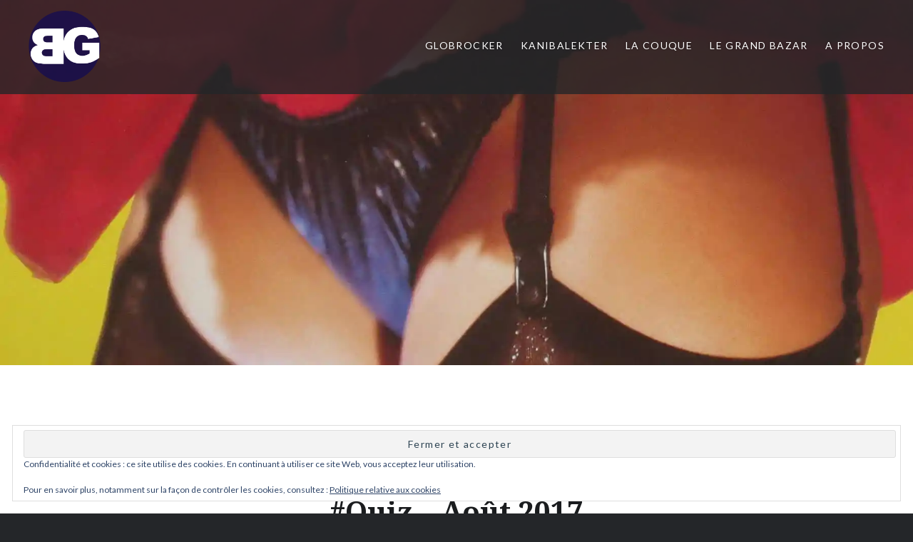

--- FILE ---
content_type: text/html; charset=UTF-8
request_url: https://globrocker.com/quiz-aout-2017/
body_size: 33379
content:
<!DOCTYPE html>
<html lang="fr-FR">
<head>
<meta charset="UTF-8">
<meta name="viewport" content="width=device-width, initial-scale=1">
<link rel="profile" href="http://gmpg.org/xfn/11">
<link rel="pingback" href="https://globrocker.com/xmlrpc.php">
<!-- Global site tag (gtag.js) - Google Analytics -->



<style id="jetpack-boost-critical-css">@media all{body:after{content:url(https://globrocker.com/wp-content/plugins/instagram-feed/img/sbi-sprite.png);display:none}}@media all{html{font-family:sans-serif;-webkit-text-size-adjust:100%;-ms-text-size-adjust:100%}body{margin:0}article,aside,figure,header,main,nav{display:block}[hidden]{display:none}a{background-color:transparent}h1{font-size:2em;margin:.67em 0}img{border:0}svg:not(:root){overflow:hidden}figure{margin:1em 40px}button,input,textarea{margin:0}button{overflow:visible}button{text-transform:none}button,input[type=submit]{border-radius:0;-webkit-appearance:button}input{line-height:normal}fieldset{border:1px solid silver;margin:0 2px;padding:.35em .625em .75em}textarea{overflow:auto}*{box-sizing:border-box}html{box-sizing:border-box;font-size:62.5%}body{background-color:#242629;color:#6a6c6e;font-family:Lato,"Helvetica Neue",Helvetica,Arial,sans-serif;font-size:1.8rem;line-height:1.62}.site{background-color:#fff;position:relative}*,:after,:before{box-sizing:inherit}a{color:inherit;text-decoration:none}h1,h2,h3{color:#1a1c1e;font-family:"Noto Serif",Georgia,serif;font-weight:700;line-height:1.38}h2:first-child,h3:first-child{margin-top:0}h2,h3{clear:both}h1{clear:both;font-size:5rem;font-weight:700}h2{font-size:2.6rem}h3{font-size:2.2rem}p{margin:0;padding:0 0 1.5em}em{font-style:italic}img{height:auto;max-width:100%}ul{margin:0;padding:0}ul{margin:0 0 1.5em 3em}ul{list-style:disc}li>ul{margin-bottom:0;margin-left:1.5em}figure{margin:0}#cancel-comment-reply-link:before,.is-singular .entry-inner:before,.menu-toggle:before{font-family:Genericons;font-style:normal;font-variant:normal;font-weight:400;text-decoration:inherit;text-transform:none;-webkit-font-smoothing:antialiased;-moz-osx-font-smoothing:grayscale;speak:none}button,input,textarea{border:1px solid #ddd;color:inherit;font-family:inherit;font-size:1.6rem;line-height:1.5;max-width:100%;outline:0;padding:.62em;vertical-align:baseline}button,input[type=submit]{background-color:#678db8;border-color:#678db8;color:#fff;font-size:1.4rem;letter-spacing:.1em;padding:.62em 1.62em;text-transform:uppercase}.button,button,input[type=submit]{border:0;padding:1em;white-space:nowrap}input[type=text]{-webkit-border-radius:0;border-radius:0;-webkit-appearance:none}.screen-reader-text{clip:rect(1px,1px,1px,1px);height:1px;overflow:hidden;position:absolute!important;width:1px}.entry-content:after,.entry-content:before,.site-content:after,.site-content:before{content:"";display:table}.entry-content:after,.site-content:after{clear:both}.site-header{background-color:rgba(36,38,41,.8);color:#fff;display:table;left:0;min-height:90px;padding:15px 40px;position:fixed;right:0;text-shadow:0 0 3px rgba(0,0,0,.3);top:0;width:100%;z-index:5}.site-branding{display:table-cell;margin:0;vertical-align:middle;width:30%}.site-title{clear:none;font-size:3rem;line-height:1.2;margin:0;position:relative;vertical-align:middle}.site-branding a,.site-title{color:inherit;text-decoration:none}.site-branding .site-logo-link{line-height:1;padding-right:10px;position:relative;vertical-align:middle;width:auto}.site-branding .site-logo-link img{height:auto;max-height:100px;max-width:310px;width:auto}.site-branding .site-description{display:none;font-size:1.6rem;font-weight:300;line-height:1.62;margin:0;padding:0}#site-navigation{display:table-cell;font-size:1.4rem;text-align:right;vertical-align:middle;width:70%}#site-navigation a{color:#fff;display:inline-block}#site-navigation li,#site-navigation ul{list-style:none;margin:0;padding:0}#site-navigation li{position:relative}#site-navigation ul li{display:inline-block;letter-spacing:.1em;margin-left:1.5em;padding:6px 0 10px;text-transform:uppercase}#site-navigation ul ul{left:-9999em;margin-top:10px;position:absolute;width:220px;z-index:10}#site-navigation ul ul:before{border-color:transparent transparent #292c2f transparent;border-style:solid;border-width:0 10px 10px 10px;content:"";height:0;left:50%;margin-left:-10px;position:absolute;top:-10px;width:0}#site-navigation ul ul li{background:#292c2f;display:block;font-size:1.4rem;letter-spacing:0;margin-left:0;padding:0;text-align:left;text-transform:none}#site-navigation ul ul a{display:block;padding:1rem 2rem;text-shadow:none}.menu-toggle{display:none}.site-banner{background-color:#242629;opacity:1;position:fixed;text-shadow:0 0 8px rgba(0,0,0,.3);top:0;width:100%;z-index:1}.site-banner-inner{opacity:1}.site-banner-media{height:0;overflow:hidden;padding-bottom:37%;position:relative;z-index:0}.site-banner .site-banner-thumbnail{background-position:center center;background-size:cover;padding-bottom:37%}.banner-custom-header .site-banner-media:before,.site-banner .site-banner-media:before{bottom:0;content:"";left:0;position:absolute;right:0;top:30%;z-index:2;background:url([data-uri]);background:-moz-linear-gradient(top,rgba(0,0,0,0) 0,rgba(0,0,0,.6) 100%);background:-webkit-linear-gradient(top,rgba(0,0,0,0) 0,rgba(0,0,0,.6) 100%);background:linear-gradient(to bottom,rgba(0,0,0,0) 0,rgba(0,0,0,.6) 100%)}.single-format-image .banner-custom-header .site-banner-media:before{display:none}.is-singular .content-area article{padding-bottom:2rem}.site-content{overflow:hidden;-webkit-backface-visibility:hidden}.single-format-image.has-post-thumbnail .content-area{background-color:#fff;margin-top:37%;position:relative;z-index:3}.byline,.updated:not(.published){display:none}.group-blog .byline,.is-singular .byline{display:inline}.entry-title{margin:0;padding:0;word-wrap:break-word;-ms-word-wrap:break-word}.entry-content{line-height:1.75}.entry-content a{text-decoration:underline}.is-singular:not(.home) .site-inner{background:#fff;float:right;position:relative;width:50%}.is-singular.single-format-image .site-inner{float:none;width:auto}.single-format-image.has-post-thumbnail .content-area{padding-top:6rem}.is-singular .entry-inner{margin:50px auto 0;position:relative}.has-post-thumbnail.is-singular .entry-inner{max-width:72%}.is-singular.single-format-image .entry-inner{max-width:700px}.is-singular .entry-inner:after,.is-singular .entry-inner:before{content:"";left:50%;position:absolute;top:0}.is-singular .entry-inner:after{background:#e7ae01;border-radius:30px;height:36px;margin:-18px 0 0-18px;width:36px}.is-singular .entry-inner:before{color:#fff;content:"";font-size:2.5rem;line-height:36px;margin:-18px 0 0-18px;text-align:center;width:36px;z-index:4}.single-format-image .entry-inner:before{content:"";font-size:2rem}.is-singular .entry-header{padding-bottom:3em;padding-top:3rem}.is-singular:not(.home):not(.page-template-eventbrite-index) .entry-header{font-style:italic}.is-singular.single-format-image .entry-header{text-align:center}.is-singular:not(.page-template-eventbrite-index) .entry-header h1{font-style:normal;margin-top:1rem}.is-singular:not(.home):not(.page-template-eventbrite-index) .entry-header a{font-style:normal;letter-spacing:.1em;text-transform:uppercase}.has-post-thumbnail .entry-meta .cat-links{background:#678db8;color:#fff;display:inline-block;padding:13px 15px}.entry-meta .cat-links{font-size:1.3rem;letter-spacing:.1em;text-transform:uppercase}.is-singular .entry-posted{border-top:1px solid rgba(255,255,255,.6);font-size:1.5rem;margin-top:1.5em;padding-top:1.5em}.is-singular.single-format-image .entry-posted{border:0;margin:0;padding:1.5em 0 0}.is-singular.single-format-image .entry-meta .cat-links,.is-singular.single-format-image .entry-posted{font-size:1.5rem}.is-singular .entry-content:before{border-top:1px solid #e0e0e0;content:"";display:block;left:25%;position:absolute;right:25%;top:0}.single-format-image.has-post-thumbnail .entry-meta .cat-links{background-color:transparent;color:#6a6c6e;padding:0}iframe{margin-bottom:1.5em;max-width:100%}.widget-area .widget{float:left;margin:0 0 60px;padding:0 30px;width:24.5%}.widget{color:#616a74;margin:0 0 1.5em;text-align:left}.widget-area a{color:#858d95}.widget input{background-color:rgba(0,0,0,.1);border-color:#4d545b;width:100%}.widget input[type=submit]{background-color:rgba(0,0,0,.1);border:1px solid #363b40;color:#858d95}.widget_search input{color:#858d95}.widget_search input[type=submit]{display:none}@media only screen and (max-width:1600px){.site-banner .site-banner-thumbnail,.site-banner-media{padding-bottom:40%}.single-format-image.has-post-thumbnail .content-area{margin-top:40%}}@media only screen and (max-width:1400px){body{font-size:1.7rem}h1{font-size:4rem}.site-header{position:absolute;top:0}.site-branding{width:35%}#site-navigation{width:65%}.has-post-thumbnail .entry-meta .cat-links{padding-bottom:10px;padding-top:10px}}@media only screen and (max-width:1200px){.site-banner{position:relative;width:100%}.site-banner .site-banner-thumbnail,.site-banner-media{padding-bottom:50%}.single-format-image.has-post-thumbnail .content-area{margin-top:0}.single-format-image.has-post-thumbnail .content-area{padding-top:4rem}.is-singular.single-format-image .site-content{margin-left:auto;margin-right:auto}.is-singular .entry-header{padding:3em 0 0;text-align:center}.is-singular:not(.eventbrite-archive) .entry-header h1{font-size:4rem}.is-singular .entry-posted{border-top:0;font-size:1.5rem;margin-top:0;text-align:center}.has-post-thumbnail .entry-meta .cat-links{background:0 0;padding:0}.is-singular .entry-content{padding-top:3rem}.widget-area .widget{width:49.5%}}@media only screen and (max-width:960px){.site-header{min-height:0!important}.is-singular .site .site-header,.site-header{display:block;padding:2rem 2rem 0;position:relative;top:0;width:100%}.site-header{background-color:#292c2f}.site-branding{display:block;float:none;padding-bottom:2rem;width:75%}.is-singular:not(.home) .site-header>.site-branding{display:block}.site-branding .site-logo-link img{max-width:250px}#site-navigation{display:block;float:none;text-align:left;width:100%}.menu-toggle{background-color:rgba(0,0,0,.1);border:1px solid rgba(255,255,255,.2);display:block;font-family:Lato,"Helvetica Neue",Helvetica,sans-serif;font-size:1.4rem;font-weight:700;letter-spacing:.1em;padding:1em 1.5em;position:absolute;right:2rem;text-transform:uppercase;top:1rem}.menu-toggle:before{content:"";font-size:85%;margin:0 6px 0 0;position:relative;top:1px}#site-navigation>div{display:none}#site-navigation ul li{border-top:1px solid #363b40;display:block;margin:0;padding:0}#site-navigation ul a{color:#8c97a2;display:block;padding:1em 0}#site-navigation ul ul{background:0 0;line-height:1.6;margin:0 0 0 2rem!important;padding:0;position:static;width:auto}#site-navigation ul ul:before{display:none}#site-navigation ul ul li{border:0}#site-navigation ul ul a{color:#616a74;padding:1rem 0}.site-content{padding-top:0!important}.is-singular:not(.home) .site-inner{width:100%}.has-post-thumbnail.is-singular .entry-inner,.is-singular .entry-inner,.is-singular.single-format-image .entry-inner{max-width:100%;padding-left:8%;padding-right:8%}.is-singular:not(.eventbrite-archive) .entry-header h1{font-size:3.5rem}.single-format-image.has-post-thumbnail .entry-inner{padding-top:0}.single-format-image.has-post-thumbnail .site-banner .site-banner-thumbnail,.single-format-image.has-post-thumbnail .site-banner-media{padding-bottom:66%}.is-singular.has-post-thumbnail:not(.home):not(.page-template-eventbrite-index) .widget-area .widget{width:49.5%}}@media only screen and (max-width:680px){body{font-size:1.6rem}h1{font-size:4rem}.site-title{font-size:2.2rem}.site-branding .site-logo-link+.site-title{margin-top:1rem}.menu-toggle{font-size:1.2rem}.site-banner{border-bottom:1px solid #fff}.entry-header{padding:0 0 2rem}.single-format-image.has-post-thumbnail .content-area{padding-top:2rem}.is-singular .entry-inner{margin-top:60px}.is-singular .entry-inner:after{height:30px;margin:-15px 0 0-15px;width:30px}.is-singular .entry-inner:before{font-size:2rem;height:30px;line-height:30px;margin:-15px 0 0-15px;width:30px}.is-singular:not(.eventbrite-archive) .entry-header h1{font-size:3rem}.has-post-thumbnail .entry-meta .cat-links,.is-singular .entry-posted,.is-singular.single-format-image .entry-meta .cat-links{font-size:1.3rem!important}.is-singular .entry-content,.is-singular:not(.home) .entry-content{padding-top:2rem}.has-post-thumbnail.is-singular.single-format-image .widget-area .widget,.is-singular.single-format-image .widget-area .widget,.is-singular:not(.home) .widget-area .widget,.widget-area .widget{float:none;width:100%}}@media only screen and (max-width:400px){h1{font-size:3rem}.site-branding{padding-bottom:1.3rem;width:100%}.site-branding .site-logo-link,.site-title{display:block;padding:0;text-align:center}.site-branding .site-logo-link img{max-width:80%}.menu-toggle{margin:0 auto 10px;position:relative;right:auto;top:auto}#site-navigation{padding-bottom:1px}.has-post-thumbnail.is-singular:not(.home) .entry-header,.is-singular:not(.eventbrite-archive) .entry-header,.single-format-image.has-post-thumbnail .entry-header{padding:2em 0 0}.is-singular .entry-inner{margin-top:40px}}}@media all{.jetpack-video-wrapper{margin-bottom:1.6em}.jetpack-video-wrapper>iframe{margin-bottom:0}}@media all{#jp-relatedposts{display:none;padding-top:1em;margin:1em 0;position:relative;clear:both}.jp-relatedposts::after{content:"";display:block;clear:both}#jp-relatedposts h3.jp-relatedposts-headline{margin:0 0 1em 0;display:inline-block;float:left;font-size:9pt;font-weight:700;font-family:inherit}#jp-relatedposts h3.jp-relatedposts-headline em::before{content:"";display:block;width:100%;min-width:30px;border-top:1px solid rgba(0,0,0,.2);margin-bottom:1em}#jp-relatedposts h3.jp-relatedposts-headline em{font-style:normal;font-weight:700}}@media all{.sd-content ul li a.sd-button>span,.sd-social-official .sd-content>ul>li>a.sd-button span{line-height:23px;margin-left:6px}.sd-social-official .sd-content ul li a.sd-button>span{line-height:12px;margin-left:3px}.sd-social-official .sd-content>ul>li>a.sd-button span{line-height:1}}@media all{.swiper{display:block;list-style:none;margin-left:auto;margin-right:auto;overflow:hidden;padding:0;position:relative;z-index:1}.swiper-wrapper{box-sizing:initial;display:flex;height:100%;position:relative;width:100%;z-index:1}.swiper-wrapper{transform:translateZ(0)}.swiper-button-next,.swiper-button-prev{align-items:center;color:#007aff;display:flex;height:44px;justify-content:center;margin-top:-22px;position:absolute;top:50%;width:27px;z-index:10}.swiper-button-next svg,.swiper-button-prev svg{height:100%;-o-object-fit:contain;object-fit:contain;transform-origin:center;width:100%}.swiper-button-prev{left:10px;right:auto}.swiper-button-next:after,.swiper-button-prev:after{font-family:swiper-icons;font-size:44px;font-variant:normal;letter-spacing:0;line-height:1;text-transform:none!important}.swiper-button-prev:after{content:"prev"}.swiper-button-next{left:auto;right:10px}.swiper-button-next:after{content:"next"}.swiper-pagination{position:absolute;text-align:center;transform:translateZ(0);z-index:10}}@media all{:root{--jp-carousel-primary-color:#fff;--jp-carousel-primary-subtle-color:#999;--jp-carousel-bg-color:#000;--jp-carousel-bg-faded-color:#222;--jp-carousel-border-color:#3a3a3a}:root .jp-carousel-light{--jp-carousel-primary-color:#000;--jp-carousel-primary-subtle-color:#646970;--jp-carousel-bg-color:#fff;--jp-carousel-bg-faded-color:#fbfbfb;--jp-carousel-border-color:#dcdcde}.jp-carousel-overlay .swiper-button-next,.jp-carousel-overlay .swiper-button-prev{background-image:none}.jp-carousel-wrap *{line-height:inherit}.jp-carousel-wrap.swiper{height:auto;width:100vw}.jp-carousel-overlay .swiper-button-next,.jp-carousel-overlay .swiper-button-prev{opacity:.5;height:initial;width:initial;padding:20px 40px;background-image:none}.jp-carousel-overlay .swiper-button-next::after,.jp-carousel-overlay .swiper-button-prev::after{content:none}.jp-carousel-overlay .swiper-button-next svg,.jp-carousel-overlay .swiper-button-prev svg{height:30px;width:28px;background:var(--jp-carousel-bg-color);border-radius:4px}.jp-carousel-overlay{font-family:"Helvetica Neue",sans-serif!important;z-index:2147483647;overflow-x:hidden;overflow-y:auto;direction:ltr;position:fixed;top:0;right:0;bottom:0;left:0;background:var(--jp-carousel-bg-color)}.jp-carousel-overlay *{box-sizing:border-box}.jp-carousel-overlay h2::before,.jp-carousel-overlay h3::before{content:none;display:none}.jp-carousel-overlay .swiper .swiper-button-prev{left:0;right:auto}.jp-carousel-overlay .swiper .swiper-button-next{right:0;left:auto}.jp-carousel-container{display:grid;grid-template-rows:1fr 64px;height:100%}.jp-carousel-info{display:flex;flex-direction:column;text-align:left!important;-webkit-font-smoothing:subpixel-antialiased!important;z-index:100;background-color:var(--jp-carousel-bg-color);opacity:1}.jp-carousel-info-footer{position:relative;background-color:var(--jp-carousel-bg-color);height:64px;display:flex;align-items:center;justify-content:space-between;width:100vw}.jp-carousel-info-extra{display:none;background-color:var(--jp-carousel-bg-color);padding:35px;width:100vw;border-top:1px solid var(--jp-carousel-bg-faded-color)}.jp-carousel-title-and-caption{margin-bottom:15px}.jp-carousel-photo-info{left:0!important;width:100%!important}.jp-carousel-comments-wrapper{padding:0;width:100%!important;display:none}.jp-carousel-close-hint{letter-spacing:0!important;position:fixed;top:20px;right:30px;padding:10px;text-align:right;width:45px;height:45px;z-index:15;color:var(--jp-carousel-primary-color)}.jp-carousel-close-hint svg{padding:3px 2px;background:var(--jp-carousel-bg-color);border-radius:4px}.jp-carousel-pagination-container{flex:1;margin:0 15px 0 35px}.jp-carousel-pagination,.jp-swiper-pagination{color:var(--jp-carousel-primary-color);font-size:15px;font-weight:400;white-space:nowrap;display:none;position:static!important}.jp-carousel-pagination-container .swiper-pagination{text-align:left;line-height:8px}.jp-carousel-pagination{padding-left:5px}.jp-carousel-info-footer .jp-carousel-photo-title-container{flex:4;justify-content:center;overflow:hidden;margin:0}.jp-carousel-photo-caption,.jp-carousel-photo-title{background:0 0!important;border:none!important;display:inline-block;font:400 20px/1.3em"Helvetica Neue",sans-serif;line-height:normal;letter-spacing:0!important;margin:0 0 10px 0;padding:0;overflow:hidden;text-shadow:none!important;text-transform:none!important;color:var(--jp-carousel-primary-color)}.jp-carousel-info-footer .jp-carousel-photo-caption{text-align:center;font-size:15px;white-space:nowrap;color:var(--jp-carousel-primary-subtle-color);margin:0;text-overflow:ellipsis}.jp-carousel-photo-title{font-size:32px;margin-bottom:2px}.jp-carousel-photo-description{color:var(--jp-carousel-primary-subtle-color);font-size:16px;margin:25px 0;width:100%;overflow:hidden;overflow-wrap:break-word}.jp-carousel-caption{font-size:14px;font-weight:400;margin:0}.jp-carousel-image-meta{color:var(--jp-carousel-primary-color);font:12px/1.4"Helvetica Neue",sans-serif!important;width:100%;display:none}.jp-carousel-image-meta ul{margin:0!important;padding:0!important;list-style:none!important}a.jp-carousel-image-download{display:inline-block;clear:both;color:var(--jp-carousel-primary-subtle-color);line-height:1;font-weight:400;font-size:14px;text-decoration:none}a.jp-carousel-image-download svg{display:inline-block;vertical-align:middle;margin:0 3px;padding-bottom:2px}.jp-carousel-comments{font:15px/1.7"Helvetica Neue",sans-serif!important;font-weight:400;background:none transparent;width:100%;bottom:10px;margin-top:20px}#jp-carousel-comment-form{margin:0 0 10px!important;width:100%}textarea#jp-carousel-comment-form-comment-field{background:var(--jp-carousel-bg-faded-color);border:1px solid var(--jp-carousel-border-color);color:var(--jp-carousel-primary-subtle-color);font:16px/1.4"Helvetica Neue",sans-serif!important;width:100%;padding:10px 10px 5px;margin:0;float:none;height:147px;box-shadow:inset 2px 2px 2px rgba(0,0,0,.1);border-radius:3px;overflow:hidden;box-sizing:border-box}textarea#jp-carousel-comment-form-comment-field::-webkit-input-placeholder{color:#555}#jp-carousel-loading-overlay{display:none;position:fixed;top:0;bottom:0;left:0;right:0}#jp-carousel-loading-wrapper{display:flex;align-items:center;justify-content:center;height:100vh;width:100vw}#jp-carousel-library-loading,#jp-carousel-library-loading::after{border-radius:50%;width:40px;height:40px}#jp-carousel-library-loading{float:left;margin:22px 0 0 10px;font-size:10px;position:relative;text-indent:-9999em;border-top:8px solid rgba(255,255,255,.2);border-right:8px solid rgba(255,255,255,.2);border-bottom:8px solid rgba(255,255,255,.2);border-left:8px solid var(--jp-carousel-primary-color);transform:translateZ(0)}#jp-carousel-comment-form-spinner,#jp-carousel-comment-form-spinner::after{border-radius:50%;width:20px;height:20px}#jp-carousel-comment-form-spinner{display:none;float:left;font-size:10px;position:absolute;text-indent:-9999em;border-top:4px solid rgba(255,255,255,.2);border-right:4px solid rgba(255,255,255,.2);border-bottom:4px solid rgba(255,255,255,.2);border-left:4px solid var(--jp-carousel-primary-color);transform:translateZ(0);margin:0 auto;top:calc(50% - 15px);left:0;bottom:0;right:0}.jp-carousel-info-content-wrapper{max-width:800px;margin:auto}#jp-carousel-comment-form-submit-and-info-wrapper{display:none;overflow:hidden;width:100%}#jp-carousel-comment-form-commenting-as input{background:var(--jp-carousel-bg-color);border:1px solid var(--jp-carousel-border-color);color:var(--jp-carousel-primary-subtle-color);font:16px/1.4"Helvetica Neue",sans-serif!important;padding:10px;float:left;box-shadow:inset 2px 2px 2px rgba(0,0,0,.2);border-radius:2px;width:285px}#jp-carousel-comment-form-commenting-as fieldset{float:left;border:none;margin:20px 0 0 0;padding:0;clear:both}#jp-carousel-comment-form-commenting-as label{font:400 13px/1.7"Helvetica Neue",sans-serif!important;margin:0 20px 3px 0;float:left;width:100px}#jp-carousel-comment-form-button-submit{margin-top:20px;margin-left:auto;display:block;border:solid 1px var(--jp-carousel-primary-color);background:var(--jp-carousel-bg-color);border-radius:3px;padding:8px 16px;font-size:14px;color:var(--jp-carousel-primary-color)}#jp-carousel-comment-form-container{margin-bottom:15px;width:100%;margin-top:20px;color:var(--jp-carousel-primary-subtle-color);position:relative;overflow:hidden}#jp-carousel-comment-post-results{display:none;overflow:auto;width:100%}#jp-carousel-comments-loading{font:400 15px/1.7"Helvetica Neue",sans-serif!important;display:none;color:var(--jp-carousel-primary-subtle-color);text-align:left;margin-bottom:20px;width:100%;bottom:10px;margin-top:20px}.jp-carousel-photo-icons-container{flex:1;display:block;text-align:right;margin:0 20px 0 30px;white-space:nowrap}.jp-carousel-icon-btn{padding:16px;text-decoration:none;border:none;background:0 0;display:inline-block;height:64px}.jp-carousel-icon{border:none;display:inline-block;line-height:0;font-weight:400;font-style:normal;border-radius:4px;width:31px;padding:4px 3px 3px}.jp-carousel-icon svg{display:inline-block}.jp-carousel-overlay rect{fill:var(--jp-carousel-primary-color)}.jp-carousel-icon .jp-carousel-has-comments-indicator{display:none;font-size:12px;vertical-align:top;margin-left:-16px;line-height:1;padding:2px 4px;border-radius:4px;background:var(--jp-carousel-primary-color);color:var(--jp-carousel-bg-color);font-weight:400;font-family:"Helvetica Neue",sans-serif!important;position:relative}@media only screen and (max-width:760px){.jp-carousel-overlay .swiper .swiper-button-next,.jp-carousel-overlay .swiper .swiper-button-prev{display:none!important}.jp-carousel-image-meta{float:none!important;width:100%!important;box-sizing:border-box;margin-left:0}.jp-carousel-close-hint{font-size:26px!important;position:fixed!important;top:10px;right:10px}.jp-carousel-wrap{background-color:var(--jp-carousel-bg-color)}.jp-carousel-caption{overflow:visible!important}.jp-carousel-info-footer .jp-carousel-photo-title-container{display:none}.jp-carousel-photo-icons-container{margin:0 10px 0 0;white-space:nowrap}.jp-carousel-icon-btn{padding-left:20px}.jp-carousel-pagination{padding-left:5px}.jp-carousel-pagination-container{margin-left:25px}#jp-carousel-comment-form-commenting-as fieldset,#jp-carousel-comment-form-commenting-as input{width:100%;float:none}}}</style><meta name='robots' content='index, follow, max-image-preview:large, max-snippet:-1, max-video-preview:-1' />

	<!-- This site is optimized with the Yoast SEO plugin v26.7 - https://yoast.com/wordpress/plugins/seo/ -->
	<title>#Quiz - Août 2017 - Globrocker</title>
	<link rel="canonical" href="https://globrocker.com/quiz-aout-2017/" />
	<meta property="og:locale" content="fr_FR" />
	<meta property="og:type" content="article" />
	<meta property="og:title" content="#Quiz - Août 2017 - Globrocker" />
	<meta property="og:description" content="Encore un quiz sur les pochettes de disques (pourquoi encore ?). Cette fois-ci vous allez explorer les illustrations érotiques pour emballer les vinyles.  Vous y verrez des seins, des fesses, des tétons, des culs, des femmes à poigne et à poils.Tiens, c&#8217;est vrai, en vérifiant le quiz une dernière fois, je me suis aperçu qu&#8217;il... En savoir plus" />
	<meta property="og:url" content="https://globrocker.com/quiz-aout-2017/" />
	<meta property="og:site_name" content="Globrocker" />
	<meta property="article:published_time" content="2017-08-25T07:22:00+00:00" />
	<meta property="article:modified_time" content="2021-03-05T11:05:31+00:00" />
	<meta property="og:image" content="https://i2.wp.com/globrocker.com/wp-content/uploads/2017/08/lio.jpg?fit=1800%2C1280&ssl=1" />
	<meta property="og:image:width" content="1800" />
	<meta property="og:image:height" content="1280" />
	<meta property="og:image:type" content="image/jpeg" />
	<meta name="author" content="Globrocker" />
	<meta name="twitter:card" content="summary_large_image" />
	<meta name="twitter:creator" content="@Globrocker" />
	<meta name="twitter:site" content="@Globrocker" />
	<meta name="twitter:label1" content="Écrit par" />
	<meta name="twitter:data1" content="Globrocker" />
	<meta name="twitter:label2" content="Durée de lecture estimée" />
	<meta name="twitter:data2" content="1 minute" />
	<script data-jetpack-boost="ignore" type="application/ld+json" class="yoast-schema-graph">{"@context":"https://schema.org","@graph":[{"@type":"Article","@id":"https://globrocker.com/quiz-aout-2017/#article","isPartOf":{"@id":"https://globrocker.com/quiz-aout-2017/"},"author":{"name":"Globrocker","@id":"https://globrocker.com/#/schema/person/1e41f887564b31eb03f90844806c1865"},"headline":"#Quiz &#8211; Août 2017","datePublished":"2017-08-25T07:22:00+00:00","dateModified":"2021-03-05T11:05:31+00:00","mainEntityOfPage":{"@id":"https://globrocker.com/quiz-aout-2017/"},"wordCount":116,"commentCount":0,"publisher":{"@id":"https://globrocker.com/#/schema/person/1e41f887564b31eb03f90844806c1865"},"image":{"@id":"https://globrocker.com/quiz-aout-2017/#primaryimage"},"thumbnailUrl":"https://i0.wp.com/globrocker.com/wp-content/uploads/2017/08/lio.jpg?fit=1800%2C1280&ssl=1","keywords":["Erotisme","Fesses","Seins","Vinyles"],"articleSection":["GLOBROCKER","Jeux"],"inLanguage":"fr-FR","potentialAction":[{"@type":"CommentAction","name":"Comment","target":["https://globrocker.com/quiz-aout-2017/#respond"]}]},{"@type":"WebPage","@id":"https://globrocker.com/quiz-aout-2017/","url":"https://globrocker.com/quiz-aout-2017/","name":"#Quiz - Août 2017 - Globrocker","isPartOf":{"@id":"https://globrocker.com/#website"},"primaryImageOfPage":{"@id":"https://globrocker.com/quiz-aout-2017/#primaryimage"},"image":{"@id":"https://globrocker.com/quiz-aout-2017/#primaryimage"},"thumbnailUrl":"https://i0.wp.com/globrocker.com/wp-content/uploads/2017/08/lio.jpg?fit=1800%2C1280&ssl=1","datePublished":"2017-08-25T07:22:00+00:00","dateModified":"2021-03-05T11:05:31+00:00","breadcrumb":{"@id":"https://globrocker.com/quiz-aout-2017/#breadcrumb"},"inLanguage":"fr-FR","potentialAction":[{"@type":"ReadAction","target":["https://globrocker.com/quiz-aout-2017/"]}]},{"@type":"ImageObject","inLanguage":"fr-FR","@id":"https://globrocker.com/quiz-aout-2017/#primaryimage","url":"https://i0.wp.com/globrocker.com/wp-content/uploads/2017/08/lio.jpg?fit=1800%2C1280&ssl=1","contentUrl":"https://i0.wp.com/globrocker.com/wp-content/uploads/2017/08/lio.jpg?fit=1800%2C1280&ssl=1","width":1800,"height":1280,"caption":"Lio Pop Model"},{"@type":"BreadcrumbList","@id":"https://globrocker.com/quiz-aout-2017/#breadcrumb","itemListElement":[{"@type":"ListItem","position":1,"name":"Accueil","item":"https://globrocker.com/"},{"@type":"ListItem","position":2,"name":"#Quiz &#8211; Août 2017"}]},{"@type":"WebSite","@id":"https://globrocker.com/#website","url":"https://globrocker.com/","name":"GlobRocker","description":"Musiques, cinéma, disques, humeur, reprises, sex and rock&#039;n&#039;roll","publisher":{"@id":"https://globrocker.com/#/schema/person/1e41f887564b31eb03f90844806c1865"},"potentialAction":[{"@type":"SearchAction","target":{"@type":"EntryPoint","urlTemplate":"https://globrocker.com/?s={search_term_string}"},"query-input":{"@type":"PropertyValueSpecification","valueRequired":true,"valueName":"search_term_string"}}],"inLanguage":"fr-FR"},{"@type":["Person","Organization"],"@id":"https://globrocker.com/#/schema/person/1e41f887564b31eb03f90844806c1865","name":"Globrocker","image":{"@type":"ImageObject","inLanguage":"fr-FR","@id":"https://globrocker.com/#/schema/person/image/","url":"https://i0.wp.com/globrocker.com/wp-content/uploads/2016/02/bg-200-w.png?fit=187%2C186&ssl=1","contentUrl":"https://i0.wp.com/globrocker.com/wp-content/uploads/2016/02/bg-200-w.png?fit=187%2C186&ssl=1","width":187,"height":186,"caption":"Globrocker"},"logo":{"@id":"https://globrocker.com/#/schema/person/image/"},"url":"https://globrocker.com/author/globrocker/"}]}</script>
	<!-- / Yoast SEO plugin. -->


<link rel='dns-prefetch' href='//platform-api.sharethis.com' />
<link rel='dns-prefetch' href='//secure.gravatar.com' />
<link rel='dns-prefetch' href='//stats.wp.com' />
<link rel='dns-prefetch' href='//fonts.googleapis.com' />
<link rel='dns-prefetch' href='//v0.wordpress.com' />
<link rel='dns-prefetch' href='//jetpack.wordpress.com' />
<link rel='dns-prefetch' href='//s0.wp.com' />
<link rel='dns-prefetch' href='//public-api.wordpress.com' />
<link rel='dns-prefetch' href='//0.gravatar.com' />
<link rel='dns-prefetch' href='//1.gravatar.com' />
<link rel='dns-prefetch' href='//2.gravatar.com' />
<link rel='dns-prefetch' href='//widgets.wp.com' />
<link rel='preconnect' href='//i0.wp.com' />
<link rel='preconnect' href='//c0.wp.com' />
<link rel="alternate" type="application/rss+xml" title="Globrocker &raquo; Flux" href="https://globrocker.com/feed/" />
<link rel="alternate" type="application/rss+xml" title="Globrocker &raquo; Flux des commentaires" href="https://globrocker.com/comments/feed/" />
<link rel="alternate" type="application/rss+xml" title="Globrocker &raquo; #Quiz &#8211; Août 2017 Flux des commentaires" href="https://globrocker.com/quiz-aout-2017/feed/" />
<link rel="alternate" title="oEmbed (JSON)" type="application/json+oembed" href="https://globrocker.com/wp-json/oembed/1.0/embed?url=https%3A%2F%2Fglobrocker.com%2Fquiz-aout-2017%2F" />
<link rel="alternate" title="oEmbed (XML)" type="text/xml+oembed" href="https://globrocker.com/wp-json/oembed/1.0/embed?url=https%3A%2F%2Fglobrocker.com%2Fquiz-aout-2017%2F&#038;format=xml" />
<style id='wp-img-auto-sizes-contain-inline-css' type='text/css'>
img:is([sizes=auto i],[sizes^="auto," i]){contain-intrinsic-size:3000px 1500px}
/*# sourceURL=wp-img-auto-sizes-contain-inline-css */
</style>
<noscript><link rel='stylesheet' id='jetpack_related-posts-css' href='https://c0.wp.com/p/jetpack/15.4/modules/related-posts/related-posts.css' type='text/css' media='all' />
</noscript><link data-media="all" onload="this.media=this.dataset.media; delete this.dataset.media; this.removeAttribute( &apos;onload&apos; );" rel='stylesheet' id='jetpack_related-posts-css' href='https://c0.wp.com/p/jetpack/15.4/modules/related-posts/related-posts.css' type='text/css' media="not all" />
<noscript><link rel='stylesheet' id='sbi_styles-css' href='https://globrocker.com/wp-content/plugins/instagram-feed/css/sbi-styles.min.css?ver=6.10.0' type='text/css' media='all' />
</noscript><link data-media="all" onload="this.media=this.dataset.media; delete this.dataset.media; this.removeAttribute( &apos;onload&apos; );" rel='stylesheet' id='sbi_styles-css' href='https://globrocker.com/wp-content/plugins/instagram-feed/css/sbi-styles.min.css?ver=6.10.0' type='text/css' media="not all" />
<style id='wp-emoji-styles-inline-css' type='text/css'>

	img.wp-smiley, img.emoji {
		display: inline !important;
		border: none !important;
		box-shadow: none !important;
		height: 1em !important;
		width: 1em !important;
		margin: 0 0.07em !important;
		vertical-align: -0.1em !important;
		background: none !important;
		padding: 0 !important;
	}
/*# sourceURL=wp-emoji-styles-inline-css */
</style>
<style id='wp-block-library-inline-css' type='text/css'>
:root{--wp-block-synced-color:#7a00df;--wp-block-synced-color--rgb:122,0,223;--wp-bound-block-color:var(--wp-block-synced-color);--wp-editor-canvas-background:#ddd;--wp-admin-theme-color:#007cba;--wp-admin-theme-color--rgb:0,124,186;--wp-admin-theme-color-darker-10:#006ba1;--wp-admin-theme-color-darker-10--rgb:0,107,160.5;--wp-admin-theme-color-darker-20:#005a87;--wp-admin-theme-color-darker-20--rgb:0,90,135;--wp-admin-border-width-focus:2px}@media (min-resolution:192dpi){:root{--wp-admin-border-width-focus:1.5px}}.wp-element-button{cursor:pointer}:root .has-very-light-gray-background-color{background-color:#eee}:root .has-very-dark-gray-background-color{background-color:#313131}:root .has-very-light-gray-color{color:#eee}:root .has-very-dark-gray-color{color:#313131}:root .has-vivid-green-cyan-to-vivid-cyan-blue-gradient-background{background:linear-gradient(135deg,#00d084,#0693e3)}:root .has-purple-crush-gradient-background{background:linear-gradient(135deg,#34e2e4,#4721fb 50%,#ab1dfe)}:root .has-hazy-dawn-gradient-background{background:linear-gradient(135deg,#faaca8,#dad0ec)}:root .has-subdued-olive-gradient-background{background:linear-gradient(135deg,#fafae1,#67a671)}:root .has-atomic-cream-gradient-background{background:linear-gradient(135deg,#fdd79a,#004a59)}:root .has-nightshade-gradient-background{background:linear-gradient(135deg,#330968,#31cdcf)}:root .has-midnight-gradient-background{background:linear-gradient(135deg,#020381,#2874fc)}:root{--wp--preset--font-size--normal:16px;--wp--preset--font-size--huge:42px}.has-regular-font-size{font-size:1em}.has-larger-font-size{font-size:2.625em}.has-normal-font-size{font-size:var(--wp--preset--font-size--normal)}.has-huge-font-size{font-size:var(--wp--preset--font-size--huge)}.has-text-align-center{text-align:center}.has-text-align-left{text-align:left}.has-text-align-right{text-align:right}.has-fit-text{white-space:nowrap!important}#end-resizable-editor-section{display:none}.aligncenter{clear:both}.items-justified-left{justify-content:flex-start}.items-justified-center{justify-content:center}.items-justified-right{justify-content:flex-end}.items-justified-space-between{justify-content:space-between}.screen-reader-text{border:0;clip-path:inset(50%);height:1px;margin:-1px;overflow:hidden;padding:0;position:absolute;width:1px;word-wrap:normal!important}.screen-reader-text:focus{background-color:#ddd;clip-path:none;color:#444;display:block;font-size:1em;height:auto;left:5px;line-height:normal;padding:15px 23px 14px;text-decoration:none;top:5px;width:auto;z-index:100000}html :where(.has-border-color){border-style:solid}html :where([style*=border-top-color]){border-top-style:solid}html :where([style*=border-right-color]){border-right-style:solid}html :where([style*=border-bottom-color]){border-bottom-style:solid}html :where([style*=border-left-color]){border-left-style:solid}html :where([style*=border-width]){border-style:solid}html :where([style*=border-top-width]){border-top-style:solid}html :where([style*=border-right-width]){border-right-style:solid}html :where([style*=border-bottom-width]){border-bottom-style:solid}html :where([style*=border-left-width]){border-left-style:solid}html :where(img[class*=wp-image-]){height:auto;max-width:100%}:where(figure){margin:0 0 1em}html :where(.is-position-sticky){--wp-admin--admin-bar--position-offset:var(--wp-admin--admin-bar--height,0px)}@media screen and (max-width:600px){html :where(.is-position-sticky){--wp-admin--admin-bar--position-offset:0px}}

/*# sourceURL=wp-block-library-inline-css */
</style><style id='global-styles-inline-css' type='text/css'>
:root{--wp--preset--aspect-ratio--square: 1;--wp--preset--aspect-ratio--4-3: 4/3;--wp--preset--aspect-ratio--3-4: 3/4;--wp--preset--aspect-ratio--3-2: 3/2;--wp--preset--aspect-ratio--2-3: 2/3;--wp--preset--aspect-ratio--16-9: 16/9;--wp--preset--aspect-ratio--9-16: 9/16;--wp--preset--color--black: #000000;--wp--preset--color--cyan-bluish-gray: #abb8c3;--wp--preset--color--white: #ffffff;--wp--preset--color--pale-pink: #f78da7;--wp--preset--color--vivid-red: #cf2e2e;--wp--preset--color--luminous-vivid-orange: #ff6900;--wp--preset--color--luminous-vivid-amber: #fcb900;--wp--preset--color--light-green-cyan: #7bdcb5;--wp--preset--color--vivid-green-cyan: #00d084;--wp--preset--color--pale-cyan-blue: #8ed1fc;--wp--preset--color--vivid-cyan-blue: #0693e3;--wp--preset--color--vivid-purple: #9b51e0;--wp--preset--gradient--vivid-cyan-blue-to-vivid-purple: linear-gradient(135deg,rgb(6,147,227) 0%,rgb(155,81,224) 100%);--wp--preset--gradient--light-green-cyan-to-vivid-green-cyan: linear-gradient(135deg,rgb(122,220,180) 0%,rgb(0,208,130) 100%);--wp--preset--gradient--luminous-vivid-amber-to-luminous-vivid-orange: linear-gradient(135deg,rgb(252,185,0) 0%,rgb(255,105,0) 100%);--wp--preset--gradient--luminous-vivid-orange-to-vivid-red: linear-gradient(135deg,rgb(255,105,0) 0%,rgb(207,46,46) 100%);--wp--preset--gradient--very-light-gray-to-cyan-bluish-gray: linear-gradient(135deg,rgb(238,238,238) 0%,rgb(169,184,195) 100%);--wp--preset--gradient--cool-to-warm-spectrum: linear-gradient(135deg,rgb(74,234,220) 0%,rgb(151,120,209) 20%,rgb(207,42,186) 40%,rgb(238,44,130) 60%,rgb(251,105,98) 80%,rgb(254,248,76) 100%);--wp--preset--gradient--blush-light-purple: linear-gradient(135deg,rgb(255,206,236) 0%,rgb(152,150,240) 100%);--wp--preset--gradient--blush-bordeaux: linear-gradient(135deg,rgb(254,205,165) 0%,rgb(254,45,45) 50%,rgb(107,0,62) 100%);--wp--preset--gradient--luminous-dusk: linear-gradient(135deg,rgb(255,203,112) 0%,rgb(199,81,192) 50%,rgb(65,88,208) 100%);--wp--preset--gradient--pale-ocean: linear-gradient(135deg,rgb(255,245,203) 0%,rgb(182,227,212) 50%,rgb(51,167,181) 100%);--wp--preset--gradient--electric-grass: linear-gradient(135deg,rgb(202,248,128) 0%,rgb(113,206,126) 100%);--wp--preset--gradient--midnight: linear-gradient(135deg,rgb(2,3,129) 0%,rgb(40,116,252) 100%);--wp--preset--font-size--small: 13px;--wp--preset--font-size--medium: 20px;--wp--preset--font-size--large: 36px;--wp--preset--font-size--x-large: 42px;--wp--preset--spacing--20: 0.44rem;--wp--preset--spacing--30: 0.67rem;--wp--preset--spacing--40: 1rem;--wp--preset--spacing--50: 1.5rem;--wp--preset--spacing--60: 2.25rem;--wp--preset--spacing--70: 3.38rem;--wp--preset--spacing--80: 5.06rem;--wp--preset--shadow--natural: 6px 6px 9px rgba(0, 0, 0, 0.2);--wp--preset--shadow--deep: 12px 12px 50px rgba(0, 0, 0, 0.4);--wp--preset--shadow--sharp: 6px 6px 0px rgba(0, 0, 0, 0.2);--wp--preset--shadow--outlined: 6px 6px 0px -3px rgb(255, 255, 255), 6px 6px rgb(0, 0, 0);--wp--preset--shadow--crisp: 6px 6px 0px rgb(0, 0, 0);}:where(.is-layout-flex){gap: 0.5em;}:where(.is-layout-grid){gap: 0.5em;}body .is-layout-flex{display: flex;}.is-layout-flex{flex-wrap: wrap;align-items: center;}.is-layout-flex > :is(*, div){margin: 0;}body .is-layout-grid{display: grid;}.is-layout-grid > :is(*, div){margin: 0;}:where(.wp-block-columns.is-layout-flex){gap: 2em;}:where(.wp-block-columns.is-layout-grid){gap: 2em;}:where(.wp-block-post-template.is-layout-flex){gap: 1.25em;}:where(.wp-block-post-template.is-layout-grid){gap: 1.25em;}.has-black-color{color: var(--wp--preset--color--black) !important;}.has-cyan-bluish-gray-color{color: var(--wp--preset--color--cyan-bluish-gray) !important;}.has-white-color{color: var(--wp--preset--color--white) !important;}.has-pale-pink-color{color: var(--wp--preset--color--pale-pink) !important;}.has-vivid-red-color{color: var(--wp--preset--color--vivid-red) !important;}.has-luminous-vivid-orange-color{color: var(--wp--preset--color--luminous-vivid-orange) !important;}.has-luminous-vivid-amber-color{color: var(--wp--preset--color--luminous-vivid-amber) !important;}.has-light-green-cyan-color{color: var(--wp--preset--color--light-green-cyan) !important;}.has-vivid-green-cyan-color{color: var(--wp--preset--color--vivid-green-cyan) !important;}.has-pale-cyan-blue-color{color: var(--wp--preset--color--pale-cyan-blue) !important;}.has-vivid-cyan-blue-color{color: var(--wp--preset--color--vivid-cyan-blue) !important;}.has-vivid-purple-color{color: var(--wp--preset--color--vivid-purple) !important;}.has-black-background-color{background-color: var(--wp--preset--color--black) !important;}.has-cyan-bluish-gray-background-color{background-color: var(--wp--preset--color--cyan-bluish-gray) !important;}.has-white-background-color{background-color: var(--wp--preset--color--white) !important;}.has-pale-pink-background-color{background-color: var(--wp--preset--color--pale-pink) !important;}.has-vivid-red-background-color{background-color: var(--wp--preset--color--vivid-red) !important;}.has-luminous-vivid-orange-background-color{background-color: var(--wp--preset--color--luminous-vivid-orange) !important;}.has-luminous-vivid-amber-background-color{background-color: var(--wp--preset--color--luminous-vivid-amber) !important;}.has-light-green-cyan-background-color{background-color: var(--wp--preset--color--light-green-cyan) !important;}.has-vivid-green-cyan-background-color{background-color: var(--wp--preset--color--vivid-green-cyan) !important;}.has-pale-cyan-blue-background-color{background-color: var(--wp--preset--color--pale-cyan-blue) !important;}.has-vivid-cyan-blue-background-color{background-color: var(--wp--preset--color--vivid-cyan-blue) !important;}.has-vivid-purple-background-color{background-color: var(--wp--preset--color--vivid-purple) !important;}.has-black-border-color{border-color: var(--wp--preset--color--black) !important;}.has-cyan-bluish-gray-border-color{border-color: var(--wp--preset--color--cyan-bluish-gray) !important;}.has-white-border-color{border-color: var(--wp--preset--color--white) !important;}.has-pale-pink-border-color{border-color: var(--wp--preset--color--pale-pink) !important;}.has-vivid-red-border-color{border-color: var(--wp--preset--color--vivid-red) !important;}.has-luminous-vivid-orange-border-color{border-color: var(--wp--preset--color--luminous-vivid-orange) !important;}.has-luminous-vivid-amber-border-color{border-color: var(--wp--preset--color--luminous-vivid-amber) !important;}.has-light-green-cyan-border-color{border-color: var(--wp--preset--color--light-green-cyan) !important;}.has-vivid-green-cyan-border-color{border-color: var(--wp--preset--color--vivid-green-cyan) !important;}.has-pale-cyan-blue-border-color{border-color: var(--wp--preset--color--pale-cyan-blue) !important;}.has-vivid-cyan-blue-border-color{border-color: var(--wp--preset--color--vivid-cyan-blue) !important;}.has-vivid-purple-border-color{border-color: var(--wp--preset--color--vivid-purple) !important;}.has-vivid-cyan-blue-to-vivid-purple-gradient-background{background: var(--wp--preset--gradient--vivid-cyan-blue-to-vivid-purple) !important;}.has-light-green-cyan-to-vivid-green-cyan-gradient-background{background: var(--wp--preset--gradient--light-green-cyan-to-vivid-green-cyan) !important;}.has-luminous-vivid-amber-to-luminous-vivid-orange-gradient-background{background: var(--wp--preset--gradient--luminous-vivid-amber-to-luminous-vivid-orange) !important;}.has-luminous-vivid-orange-to-vivid-red-gradient-background{background: var(--wp--preset--gradient--luminous-vivid-orange-to-vivid-red) !important;}.has-very-light-gray-to-cyan-bluish-gray-gradient-background{background: var(--wp--preset--gradient--very-light-gray-to-cyan-bluish-gray) !important;}.has-cool-to-warm-spectrum-gradient-background{background: var(--wp--preset--gradient--cool-to-warm-spectrum) !important;}.has-blush-light-purple-gradient-background{background: var(--wp--preset--gradient--blush-light-purple) !important;}.has-blush-bordeaux-gradient-background{background: var(--wp--preset--gradient--blush-bordeaux) !important;}.has-luminous-dusk-gradient-background{background: var(--wp--preset--gradient--luminous-dusk) !important;}.has-pale-ocean-gradient-background{background: var(--wp--preset--gradient--pale-ocean) !important;}.has-electric-grass-gradient-background{background: var(--wp--preset--gradient--electric-grass) !important;}.has-midnight-gradient-background{background: var(--wp--preset--gradient--midnight) !important;}.has-small-font-size{font-size: var(--wp--preset--font-size--small) !important;}.has-medium-font-size{font-size: var(--wp--preset--font-size--medium) !important;}.has-large-font-size{font-size: var(--wp--preset--font-size--large) !important;}.has-x-large-font-size{font-size: var(--wp--preset--font-size--x-large) !important;}
/*# sourceURL=global-styles-inline-css */
</style>

<style id='classic-theme-styles-inline-css' type='text/css'>
/*! This file is auto-generated */
.wp-block-button__link{color:#fff;background-color:#32373c;border-radius:9999px;box-shadow:none;text-decoration:none;padding:calc(.667em + 2px) calc(1.333em + 2px);font-size:1.125em}.wp-block-file__button{background:#32373c;color:#fff;text-decoration:none}
/*# sourceURL=/wp-includes/css/classic-themes.min.css */
</style>
<noscript><link rel='stylesheet' id='wp-components-css' href='https://c0.wp.com/c/6.9/wp-includes/css/dist/components/style.min.css' type='text/css' media='all' />
</noscript><link data-media="all" onload="this.media=this.dataset.media; delete this.dataset.media; this.removeAttribute( &apos;onload&apos; );" rel='stylesheet' id='wp-components-css' href='https://c0.wp.com/c/6.9/wp-includes/css/dist/components/style.min.css' type='text/css' media="not all" />
<noscript><link rel='stylesheet' id='wp-preferences-css' href='https://c0.wp.com/c/6.9/wp-includes/css/dist/preferences/style.min.css' type='text/css' media='all' />
</noscript><link data-media="all" onload="this.media=this.dataset.media; delete this.dataset.media; this.removeAttribute( &apos;onload&apos; );" rel='stylesheet' id='wp-preferences-css' href='https://c0.wp.com/c/6.9/wp-includes/css/dist/preferences/style.min.css' type='text/css' media="not all" />
<noscript><link rel='stylesheet' id='wp-block-editor-css' href='https://c0.wp.com/c/6.9/wp-includes/css/dist/block-editor/style.min.css' type='text/css' media='all' />
</noscript><link data-media="all" onload="this.media=this.dataset.media; delete this.dataset.media; this.removeAttribute( &apos;onload&apos; );" rel='stylesheet' id='wp-block-editor-css' href='https://c0.wp.com/c/6.9/wp-includes/css/dist/block-editor/style.min.css' type='text/css' media="not all" />
<noscript><link rel='stylesheet' id='popup-maker-block-library-style-css' href='https://globrocker.com/wp-content/plugins/popup-maker/dist/packages/block-library-style.css?ver=dbea705cfafe089d65f1' type='text/css' media='all' />
</noscript><link data-media="all" onload="this.media=this.dataset.media; delete this.dataset.media; this.removeAttribute( &apos;onload&apos; );" rel='stylesheet' id='popup-maker-block-library-style-css' href='https://globrocker.com/wp-content/plugins/popup-maker/dist/packages/block-library-style.css?ver=dbea705cfafe089d65f1' type='text/css' media="not all" />
<noscript><link rel='stylesheet' id='contact-form-7-css' href='https://globrocker.com/wp-content/plugins/contact-form-7/includes/css/styles.css?ver=6.1.4' type='text/css' media='all' />
</noscript><link data-media="all" onload="this.media=this.dataset.media; delete this.dataset.media; this.removeAttribute( &apos;onload&apos; );" rel='stylesheet' id='contact-form-7-css' href='https://globrocker.com/wp-content/plugins/contact-form-7/includes/css/styles.css?ver=6.1.4' type='text/css' media="not all" />
<noscript><link rel='stylesheet' id='genericons-css' href='https://c0.wp.com/p/jetpack/15.4/_inc/genericons/genericons/genericons.css' type='text/css' media='all' />
</noscript><link data-media="all" onload="this.media=this.dataset.media; delete this.dataset.media; this.removeAttribute( &apos;onload&apos; );" rel='stylesheet' id='genericons-css' href='https://c0.wp.com/p/jetpack/15.4/_inc/genericons/genericons/genericons.css' type='text/css' media="not all" />
<noscript><link rel='stylesheet' id='dyad-fonts-css' href='https://fonts.googleapis.com/css?family=Lato%3A400%2C400italic%2C700%2C700italic%7CNoto+Serif%3A400%2C400italic%2C700%2C700italic&#038;subset=latin%2Clatin-ext' type='text/css' media='all' />
</noscript><link data-media="all" onload="this.media=this.dataset.media; delete this.dataset.media; this.removeAttribute( &apos;onload&apos; );" rel='stylesheet' id='dyad-fonts-css' href='https://fonts.googleapis.com/css?family=Lato%3A400%2C400italic%2C700%2C700italic%7CNoto+Serif%3A400%2C400italic%2C700%2C700italic&#038;subset=latin%2Clatin-ext' type='text/css' media="not all" />
<noscript><link rel='stylesheet' id='dyad-style-css' href='https://globrocker.com/wp-content/themes/dyad/style.css?ver=6.9' type='text/css' media='all' />
</noscript><link data-media="all" onload="this.media=this.dataset.media; delete this.dataset.media; this.removeAttribute( &apos;onload&apos; );" rel='stylesheet' id='dyad-style-css' href='https://globrocker.com/wp-content/themes/dyad/style.css?ver=6.9' type='text/css' media="not all" />
<noscript><link rel='stylesheet' id='jetpack_likes-css' href='https://c0.wp.com/p/jetpack/15.4/modules/likes/style.css' type='text/css' media='all' />
</noscript><link data-media="all" onload="this.media=this.dataset.media; delete this.dataset.media; this.removeAttribute( &apos;onload&apos; );" rel='stylesheet' id='jetpack_likes-css' href='https://c0.wp.com/p/jetpack/15.4/modules/likes/style.css' type='text/css' media="not all" />
<noscript><link rel='stylesheet' id='jetpack-subscriptions-css' href='https://c0.wp.com/p/jetpack/15.4/_inc/build/subscriptions/subscriptions.min.css' type='text/css' media='all' />
</noscript><link data-media="all" onload="this.media=this.dataset.media; delete this.dataset.media; this.removeAttribute( &apos;onload&apos; );" rel='stylesheet' id='jetpack-subscriptions-css' href='https://c0.wp.com/p/jetpack/15.4/_inc/build/subscriptions/subscriptions.min.css' type='text/css' media="not all" />
<style id='jetpack_facebook_likebox-inline-css' type='text/css'>
.widget_facebook_likebox {
	overflow: hidden;
}

/*# sourceURL=https://globrocker.com/wp-content/plugins/jetpack/modules/widgets/facebook-likebox/style.css */
</style>
<noscript><link rel='stylesheet' id='wp-block-paragraph-css' href='https://c0.wp.com/c/6.9/wp-includes/blocks/paragraph/style.min.css' type='text/css' media='all' />
</noscript><link data-media="all" onload="this.media=this.dataset.media; delete this.dataset.media; this.removeAttribute( &apos;onload&apos; );" rel='stylesheet' id='wp-block-paragraph-css' href='https://c0.wp.com/c/6.9/wp-includes/blocks/paragraph/style.min.css' type='text/css' media="not all" />
<noscript><link rel='stylesheet' id='sharedaddy-css' href='https://c0.wp.com/p/jetpack/15.4/modules/sharedaddy/sharing.css' type='text/css' media='all' />
</noscript><link data-media="all" onload="this.media=this.dataset.media; delete this.dataset.media; this.removeAttribute( &apos;onload&apos; );" rel='stylesheet' id='sharedaddy-css' href='https://c0.wp.com/p/jetpack/15.4/modules/sharedaddy/sharing.css' type='text/css' media="not all" />
<noscript><link rel='stylesheet' id='social-logos-css' href='https://c0.wp.com/p/jetpack/15.4/_inc/social-logos/social-logos.min.css' type='text/css' media='all' />
</noscript><link data-media="all" onload="this.media=this.dataset.media; delete this.dataset.media; this.removeAttribute( &apos;onload&apos; );" rel='stylesheet' id='social-logos-css' href='https://c0.wp.com/p/jetpack/15.4/_inc/social-logos/social-logos.min.css' type='text/css' media="not all" />



<script data-jetpack-boost="ignore" type="text/javascript" src="https://c0.wp.com/c/6.9/wp-includes/js/jquery/jquery.min.js" id="jquery-core-js"></script>

<link rel="https://api.w.org/" href="https://globrocker.com/wp-json/" /><link rel="alternate" title="JSON" type="application/json" href="https://globrocker.com/wp-json/wp/v2/posts/2048" /><link rel="EditURI" type="application/rsd+xml" title="RSD" href="https://globrocker.com/xmlrpc.php?rsd" />
<meta name="generator" content="WordPress 6.9" />
<link rel='shortlink' href='https://wp.me/p7h6Y6-x2' />
<meta name="generator" content="Redux 4.5.10" />	<style>img#wpstats{display:none}</style>
				<style type="text/css">
					.site-title,
			.site-description {
				position: absolute;
				clip: rect(1px, 1px, 1px, 1px);
			}
				</style>
		<link rel="icon" href="https://i0.wp.com/globrocker.com/wp-content/uploads/2016/02/bg-fav.png?fit=32%2C31&#038;ssl=1" sizes="32x32" />
<link rel="icon" href="https://i0.wp.com/globrocker.com/wp-content/uploads/2016/02/bg-fav.png?fit=33%2C32&#038;ssl=1" sizes="192x192" />
<link rel="apple-touch-icon" href="https://i0.wp.com/globrocker.com/wp-content/uploads/2016/02/bg-fav.png?fit=33%2C32&#038;ssl=1" />
<meta name="msapplication-TileImage" content="https://i0.wp.com/globrocker.com/wp-content/uploads/2016/02/bg-fav.png?fit=33%2C32&#038;ssl=1" />
<noscript><link rel='stylesheet' id='eu-cookie-law-style-css' href='https://c0.wp.com/p/jetpack/15.4/modules/widgets/eu-cookie-law/style.css' type='text/css' media='all' />
</noscript><link data-media="all" onload="this.media=this.dataset.media; delete this.dataset.media; this.removeAttribute( &apos;onload&apos; );" rel='stylesheet' id='eu-cookie-law-style-css' href='https://c0.wp.com/p/jetpack/15.4/modules/widgets/eu-cookie-law/style.css' type='text/css' media="not all" />
<noscript><link rel='stylesheet' id='su-shortcodes-css' href='https://globrocker.com/wp-content/plugins/shortcodes-ultimate/includes/css/shortcodes.css?ver=7.4.8' type='text/css' media='all' />
</noscript><link data-media="all" onload="this.media=this.dataset.media; delete this.dataset.media; this.removeAttribute( &apos;onload&apos; );" rel='stylesheet' id='su-shortcodes-css' href='https://globrocker.com/wp-content/plugins/shortcodes-ultimate/includes/css/shortcodes.css?ver=7.4.8' type='text/css' media="not all" />
</head>

<body class="wp-singular post-template-default single single-post postid-2048 single-format-image wp-custom-logo wp-theme-dyad group-blog is-singular has-post-thumbnail no-js has-site-logo">
<div id="page" class="hfeed site">
	<a class="skip-link screen-reader-text" href="#content">Aller au contenu</a>

	<header id="masthead" class="site-header" role="banner">
		<div class="site-branding">
			<a href="https://globrocker.com/" class="site-logo-link" rel="home" itemprop="url"><img width="187" height="186" src="https://i0.wp.com/globrocker.com/wp-content/uploads/2016/02/bg-200-w.png?fit=187%2C186&amp;ssl=1" class="site-logo attachment-dyad-site-logo" alt="Le Blog de Glob 2016" data-size="dyad-site-logo" itemprop="logo" decoding="async" srcset="https://i0.wp.com/globrocker.com/wp-content/uploads/2016/02/bg-200-w.png?w=187&amp;ssl=1 187w, https://i0.wp.com/globrocker.com/wp-content/uploads/2016/02/bg-200-w.png?resize=150%2C150&amp;ssl=1 150w" sizes="(max-width: 187px) 100vw, 187px" data-attachment-id="857" data-permalink="https://globrocker.com/bg-200-w/" data-orig-file="https://i0.wp.com/globrocker.com/wp-content/uploads/2016/02/bg-200-w.png?fit=187%2C186&amp;ssl=1" data-orig-size="187,186" data-comments-opened="1" data-image-meta="{&quot;aperture&quot;:&quot;0&quot;,&quot;credit&quot;:&quot;&quot;,&quot;camera&quot;:&quot;&quot;,&quot;caption&quot;:&quot;&quot;,&quot;created_timestamp&quot;:&quot;0&quot;,&quot;copyright&quot;:&quot;&quot;,&quot;focal_length&quot;:&quot;0&quot;,&quot;iso&quot;:&quot;0&quot;,&quot;shutter_speed&quot;:&quot;0&quot;,&quot;title&quot;:&quot;&quot;,&quot;orientation&quot;:&quot;0&quot;}" data-image-title="Le Blog de Glob 2016" data-image-description="" data-image-caption="" data-medium-file="https://i0.wp.com/globrocker.com/wp-content/uploads/2016/02/bg-200-w.png?fit=187%2C186&amp;ssl=1" data-large-file="https://i0.wp.com/globrocker.com/wp-content/uploads/2016/02/bg-200-w.png?fit=187%2C186&amp;ssl=1" /></a>			<h1 class="site-title">
				<a href="https://globrocker.com/" rel="home">
					Globrocker				</a>
			</h1>
			<p class="site-description">Musiques, cinéma, disques, humeur, reprises, sex and rock&#039;n&#039;roll</p>
		</div><!-- .site-branding -->

		<nav id="site-navigation" class="main-navigation" role="navigation">
			<button class="menu-toggle" aria-controls="primary-menu" aria-expanded="false">Menu</button>
			<div class="primary-menu"><ul id="primary-menu" class="menu"><li id="menu-item-1575" class="menu-item menu-item-type-taxonomy menu-item-object-category current-post-ancestor current-menu-parent current-post-parent menu-item-has-children menu-item-1575"><a href="https://globrocker.com/category/globrocker/">GLOBROCKER</a>
<ul class="sub-menu">
	<li id="menu-item-1237" class="menu-item menu-item-type-taxonomy menu-item-object-category menu-item-1237"><a href="https://globrocker.com/category/globrocker/mdam/">Mes Disques A Moa !</a></li>
	<li id="menu-item-1470" class="menu-item menu-item-type-taxonomy menu-item-object-category menu-item-1470"><a href="https://globrocker.com/category/globrocker/musique/">Musiques</a></li>
	<li id="menu-item-1471" class="menu-item menu-item-type-taxonomy menu-item-object-category menu-item-1471"><a href="https://globrocker.com/category/globrocker/reprises/">Reprises/Covers</a></li>
	<li id="menu-item-3577" class="menu-item menu-item-type-taxonomy menu-item-object-category menu-item-3577"><a href="https://globrocker.com/category/globrocker/la-chanson-du-vendredi-frailledesong/">Frailledésong</a></li>
	<li id="menu-item-8830" class="menu-item menu-item-type-taxonomy menu-item-object-category menu-item-8830"><a href="https://globrocker.com/category/globrocker/dans-mon-aeroplane-blinde/">Dans Mon Aéroplane Blindé</a></li>
	<li id="menu-item-2474" class="menu-item menu-item-type-taxonomy menu-item-object-category menu-item-2474"><a href="https://globrocker.com/category/globrocker/livres/">Bouquins</a></li>
</ul>
</li>
<li id="menu-item-1580" class="menu-item menu-item-type-taxonomy menu-item-object-category menu-item-has-children menu-item-1580"><a href="https://globrocker.com/category/kanibalekter/">KANIBALEKTER</a>
<ul class="sub-menu">
	<li id="menu-item-1297" class="menu-item menu-item-type-taxonomy menu-item-object-category menu-item-1297"><a href="https://globrocker.com/category/kanibalekter/mfam/">Mes Films A Moa !</a></li>
	<li id="menu-item-1581" class="menu-item menu-item-type-taxonomy menu-item-object-category menu-item-1581"><a href="https://globrocker.com/category/kanibalekter/cinema/">Cinéma</a></li>
	<li id="menu-item-5301" class="menu-item menu-item-type-taxonomy menu-item-object-category menu-item-5301"><a href="https://globrocker.com/category/kanibalekter/bouquins-kanibalekter/">Bouquins</a></li>
</ul>
</li>
<li id="menu-item-4132" class="menu-item menu-item-type-taxonomy menu-item-object-category menu-item-has-children menu-item-4132"><a href="https://globrocker.com/category/la-couque/">LA COUQUE</a>
<ul class="sub-menu">
	<li id="menu-item-5302" class="menu-item menu-item-type-taxonomy menu-item-object-category menu-item-5302"><a href="https://globrocker.com/category/la-couque/bouquins/">Bouquins</a></li>
	<li id="menu-item-4133" class="menu-item menu-item-type-taxonomy menu-item-object-category menu-item-4133"><a href="https://globrocker.com/category/la-couque/cinema-la-couque/">Cinéma</a></li>
	<li id="menu-item-4444" class="menu-item menu-item-type-taxonomy menu-item-object-category menu-item-4444"><a href="https://globrocker.com/category/la-couque/musique-la-couque/">Musique</a></li>
</ul>
</li>
<li id="menu-item-5300" class="menu-item menu-item-type-taxonomy menu-item-object-category current-post-ancestor menu-item-has-children menu-item-5300"><a href="https://globrocker.com/category/le-grand-bazar/">LE GRAND BAZAR</a>
<ul class="sub-menu">
	<li id="menu-item-1211" class="menu-item menu-item-type-taxonomy menu-item-object-category current-post-ancestor current-menu-parent current-post-parent menu-item-1211"><a href="https://globrocker.com/category/le-grand-bazar/quizz-et-puzzle/">Jeux</a></li>
	<li id="menu-item-2344" class="menu-item menu-item-type-taxonomy menu-item-object-category menu-item-2344"><a href="https://globrocker.com/category/le-grand-bazar/geek-contest/">Geek Contest</a></li>
	<li id="menu-item-2731" class="menu-item menu-item-type-taxonomy menu-item-object-category menu-item-2731"><a href="https://globrocker.com/category/le-grand-bazar/interro-ecrite/">Interro Ecrite</a></li>
</ul>
</li>
<li id="menu-item-1445" class="menu-item menu-item-type-post_type menu-item-object-page menu-item-has-children menu-item-1445"><a href="https://globrocker.com/a-propos/">A propos</a>
<ul class="sub-menu">
	<li id="menu-item-1446" class="menu-item menu-item-type-post_type menu-item-object-page menu-item-1446"><a href="https://globrocker.com/le-blog-de-glob/">Le blog de Glob</a></li>
	<li id="menu-item-1447" class="menu-item menu-item-type-post_type menu-item-object-team menu-item-1447"><a href="https://globrocker.com/member/globrocker/">Globrocker</a></li>
	<li id="menu-item-1448" class="menu-item menu-item-type-post_type menu-item-object-team menu-item-1448"><a href="https://globrocker.com/member/kanibalekter/">Kanibalekter</a></li>
	<li id="menu-item-4113" class="menu-item menu-item-type-post_type menu-item-object-team menu-item-4113"><a href="https://globrocker.com/member/la-couque/">La Couque</a></li>
	<li id="menu-item-3854" class="menu-item menu-item-type-post_type menu-item-object-page menu-item-privacy-policy menu-item-3854"><a rel="privacy-policy" href="https://globrocker.com/a-propos/politique-de-confidentialite/">Politique de confidentialité</a></li>
</ul>
</li>
</ul></div>		</nav>

	</header><!-- #masthead -->

	<div class="site-inner">

					<div class="featured-content">
				

<div id="site-banner" class="site-banner no-slider">

	<div class="site-banner-inner">

		<div class="site-banner-content banner-custom-header">

	
	<div class="site-banner-media">
		
		<div class="site-banner-thumbnail" title="#Quiz &#8211; Août 2017" style="background-image: url(https://i0.wp.com/globrocker.com/wp-content/uploads/2017/08/lio.jpg?resize=1800%2C720&#038;ssl=1);"></div>
	</div>

	</div><!-- .site-banner-content -->

	</div><!-- .site-banner-inner -->

</div><!-- #site-banner -->


			</div>
		
		<div id="content" class="site-content">

	<main id="primary" class="content-area" role="main">

		
			
<article id="post-2048" class="post-2048 post type-post status-publish format-image has-post-thumbnail hentry category-globrocker category-quizz-et-puzzle tag-erotisme tag-fesses tag-seins tag-vinyles post_format-post-format-image">
	

	<div class="entry-inner">

		<header class="entry-header">
			<div class="entry-meta">
				<span class="cat-links"><a href="https://globrocker.com/category/globrocker/" rel="category tag">GLOBROCKER</a>, <a href="https://globrocker.com/category/le-grand-bazar/quizz-et-puzzle/" rel="category tag">Jeux</a></span>			</div><!-- .entry-meta -->

			<h1 class="entry-title">#Quiz &#8211; Août 2017</h1>
			<div class="entry-posted">
				<div class="posted-info"><span class="byline">Publi&eacute; par  <span class="author vcard"><a class="url fn n" href="https://globrocker.com/author/globrocker/">Globrocker</a></span></span> le <span class="posted-on"><a href="https://globrocker.com/quiz-aout-2017/" rel="bookmark"><time class="entry-date published" datetime="2017-08-25T08:22:00+02:00">25 août 2017</time><time class="updated" datetime="2021-03-05T12:05:31+01:00">5 mars 2021</time></a></span></div>			</div><!-- .entry-posted -->
		</header><!-- .entry-header -->

		<div class="entry-content">
			
<p>Encore un quiz sur les pochettes de disques (pourquoi encore ?). Cette fois-ci vous allez explorer les illustrations érotiques pour emballer les vinyles.  Vous y verrez des seins, des fesses, des tétons, des culs, des femmes à poigne et à poils.<br>Tiens, c&#8217;est vrai, en vérifiant le quiz une dernière fois, je me suis aperçu qu&#8217;il n&#8217;y était question que de nudité féminine. Mais vous êtes tellement belles, mesdames.<br>Have fun !</p>



<p><em><span style="font-size: 12px;">Prochain quiz en septembre, ce sera le quiz de… septembre !</span></em></p>



<p class="has-text-align-right"><span class="su-label su-label-type-black">GlobRocker</span>



<div id="qz_div">Le <a id="qz_link" href="https://fr.quizity.com" title="38431" target="_blank" rel="noopener">quizz</a> est en train de charger depuis Quizity.com, le site pour <a href="https://fr.quizity.com/create/quiz/0/" target="_blank" rel="noopener">créer un quiz</a>, veuillez patienter&#8230;</div><br /><br /><div id="qz_ranking"></div>



<p></p>
<div style="margin-top: 0px; margin-bottom: 0px;" class="sharethis-inline-reaction-buttons" ></div><div class="sharedaddy sd-sharing-enabled"><div class="robots-nocontent sd-block sd-social sd-social-official sd-sharing"><h3 class="sd-title">Partager :</h3><div class="sd-content"><ul><li class="share-twitter"><a href="https://twitter.com/share" class="twitter-share-button" data-url="https://globrocker.com/quiz-aout-2017/" data-text="#Quiz - Août 2017" data-via="GlobRocker_1er" >Tweet</a></li><li class="share-facebook"><div class="fb-share-button" data-href="https://globrocker.com/quiz-aout-2017/" data-layout="button_count"></div></li><li class="share-email"><a rel="nofollow noopener noreferrer"
				data-shared="sharing-email-2048"
				class="share-email sd-button"
				href="mailto:?subject=%5BArticle%20partag%C3%A9%5D%20%23Quiz%20-%20Ao%C3%BBt%202017&#038;body=https%3A%2F%2Fglobrocker.com%2Fquiz-aout-2017%2F&#038;share=email"
				target="_blank"
				aria-labelledby="sharing-email-2048"
				data-email-share-error-title="Votre messagerie est-elle configurée ?" data-email-share-error-text="Si vous rencontrez des problèmes de partage par e-mail, votre messagerie n’est peut-être pas configurée pour votre navigateur. Vous devrez peut-être créer vous-même une nouvelle messagerie." data-email-share-nonce="2a739bbf8f" data-email-share-track-url="https://globrocker.com/quiz-aout-2017/?share=email">
				<span id="sharing-email-2048" hidden>Cliquer pour envoyer un lien par e-mail à un ami(ouvre dans une nouvelle fenêtre)</span>
				<span>E-mail</span>
			</a></li><li class="share-print"><a rel="nofollow noopener noreferrer"
				data-shared="sharing-print-2048"
				class="share-print sd-button"
				href="https://globrocker.com/quiz-aout-2017/#print?share=print"
				target="_blank"
				aria-labelledby="sharing-print-2048"
				>
				<span id="sharing-print-2048" hidden>Cliquer pour imprimer(ouvre dans une nouvelle fenêtre)</span>
				<span>Imprimer</span>
			</a></li><li class="share-end"></li></ul></div></div></div><div class='sharedaddy sd-block sd-like jetpack-likes-widget-wrapper jetpack-likes-widget-unloaded' id='like-post-wrapper-107512718-2048-696aaf05dd6ca' data-src='https://widgets.wp.com/likes/?ver=15.4#blog_id=107512718&amp;post_id=2048&amp;origin=globrocker.com&amp;obj_id=107512718-2048-696aaf05dd6ca' data-name='like-post-frame-107512718-2048-696aaf05dd6ca' data-title='Aimer ou rebloguer'><h3 class="sd-title">J’aime ça :</h3><div class='likes-widget-placeholder post-likes-widget-placeholder' style='height: 55px;'><span class='button'><span>J’aime</span></span> <span class="loading">chargement&hellip;</span></div><span class='sd-text-color'></span><a class='sd-link-color'></a></div>
<div id='jp-relatedposts' class='jp-relatedposts' >
	<h3 class="jp-relatedposts-headline"><em>Sur le même thème</em></h3>
</div>					</div><!-- .entry-content -->

		<footer class="entry-footer"><div class="tags-links"><a href="https://globrocker.com/tag/erotisme/" rel="tag">Erotisme</a><a href="https://globrocker.com/tag/fesses/" rel="tag">Fesses</a><a href="https://globrocker.com/tag/seins/" rel="tag">Seins</a><a href="https://globrocker.com/tag/vinyles/" rel="tag">Vinyles</a></div></footer>	</div><!-- .entry-inner -->
</article><!-- #post-## -->


			
	<nav class="navigation post-navigation" aria-label="Publications">
		<h2 class="screen-reader-text">Navigation de l’article</h2>
		<div class="nav-links"><div class="nav-previous"><a href="https://globrocker.com/souvenir-de-cannes-2000-jaime-les-actrices-ii/" rel="prev"><div class="nav-previous"><span class="nav-subtitle">Article précédent</span> <span class="nav-title">Souvenir de Cannes 2000 : j&#8217;aime les actrices II</span></div></a></div><div class="nav-next"><a href="https://globrocker.com/morts-de-rire/" rel="next"><div class="nav-next"><span class="nav-subtitle">Article suivant</span> <span class="nav-title">Morts de rire</span></div></a></div></div>
	</nav>
		
		
<div class="comments-area-wrapper">

	<div id="comments" class="comments-area">

		
		
		
		
		<div id="respond" class="comment-respond">
			<h3 id="reply-title" class="comment-reply-title">Laisser un commentaire<small><a rel="nofollow" id="cancel-comment-reply-link" href="/quiz-aout-2017/#respond" style="display:none;">Annuler la réponse.</a></small></h3>			<form id="commentform" class="comment-form">
				<iframe
					title="Formulaire de commentaire"
					src="https://jetpack.wordpress.com/jetpack-comment/?blogid=107512718&#038;postid=2048&#038;comment_registration=0&#038;require_name_email=1&#038;stc_enabled=1&#038;stb_enabled=1&#038;show_avatars=1&#038;avatar_default=mystery&#038;greeting=Laisser+un+commentaire&#038;jetpack_comments_nonce=20c896636a&#038;greeting_reply=R%C3%A9pondre+%C3%A0+%25s&#038;color_scheme=light&#038;lang=fr_FR&#038;jetpack_version=15.4&#038;iframe_unique_id=1&#038;show_cookie_consent=10&#038;has_cookie_consent=0&#038;is_current_user_subscribed=0&#038;token_key=%3Bnormal%3B&#038;sig=a3d7f2f32f79b154c0677b45f6dbf04b8334cd42#parent=https%3A%2F%2Fglobrocker.com%2Fquiz-aout-2017%2F"
											name="jetpack_remote_comment"
						style="width:100%; height: 430px; border:0;"
										class="jetpack_remote_comment"
					id="jetpack_remote_comment"
					sandbox="allow-same-origin allow-top-navigation allow-scripts allow-forms allow-popups"
				>
									</iframe>
									<!--[if !IE]><!-->
					
					<!--<![endif]-->
							</form>
		</div>

		
		<input type="hidden" name="comment_parent" id="comment_parent" value="" />

		<p class="akismet_comment_form_privacy_notice">Ce site utilise Akismet pour réduire les indésirables. <a href="https://akismet.com/privacy/" target="_blank" rel="nofollow noopener">En savoir plus sur la façon dont les données de vos commentaires sont traitées</a>.</p>
	</div><!-- #comments -->
</div><!-- .comments-area-wrapper -->

	</main><!-- #primary -->


		</div><!-- #content -->

		<footer id="colophon" class="site-footer" role="contentinfo">
			
				<div class="widget-area widgets-four" role="complementary">
					<div class="grid-container">
						<aside id="blog_subscription-4" class="widget widget_blog_subscription jetpack_subscription_widget"><h3 class="widget-title">Abonnez-vous à ce blog par e-mail.</h3>
			<div class="wp-block-jetpack-subscriptions__container">
			<form action="#" method="post" accept-charset="utf-8" id="subscribe-blog-blog_subscription-4"
				data-blog="107512718"
				data-post_access_level="everybody" >
									<div id="subscribe-text"><p>Saisissez votre adresse e-mail pour vous abonner à ce blog et recevoir une notification de chaque nouvel article par e-mail.</p>
</div>
										<p id="subscribe-email">
						<label id="jetpack-subscribe-label"
							class="screen-reader-text"
							for="subscribe-field-blog_subscription-4">
							Adresse e-mail						</label>
						<input type="email" name="email" autocomplete="email" required="required"
																					value=""
							id="subscribe-field-blog_subscription-4"
							placeholder="Adresse e-mail"
						/>
					</p>

					<p id="subscribe-submit"
											>
						<input type="hidden" name="action" value="subscribe"/>
						<input type="hidden" name="source" value="https://globrocker.com/quiz-aout-2017/"/>
						<input type="hidden" name="sub-type" value="widget"/>
						<input type="hidden" name="redirect_fragment" value="subscribe-blog-blog_subscription-4"/>
						<input type="hidden" id="_wpnonce" name="_wpnonce" value="5ee232e53c" /><input type="hidden" name="_wp_http_referer" value="/quiz-aout-2017/" />						<button type="submit"
															class="wp-block-button__link"
																					name="jetpack_subscriptions_widget"
						>
							Abonnez-vous						</button>
					</p>
							</form>
							<div class="wp-block-jetpack-subscriptions__subscount">
					Rejoignez les 372 autres abonnés				</div>
						</div>
			
</aside><aside id="search-2" class="widget widget_search"><h3 class="widget-title">RECHERCHER DANS LE SITE</h3><form role="search" method="get" class="search-form" action="https://globrocker.com/">
				<label>
					<span class="screen-reader-text">Rechercher :</span>
					<input type="search" class="search-field" placeholder="Rechercher…" value="" name="s" />
				</label>
				<input type="submit" class="search-submit" value="Rechercher" />
			</form></aside><aside id="facebook-likebox-2" class="widget widget_facebook_likebox"><h3 class="widget-title"><a href="https://www.facebook.com/globrocker">GLOBROCKER</a></h3>		<div id="fb-root"></div>
		<div class="fb-page" data-href="https://www.facebook.com/globrocker" data-width="340"  data-height="432" data-hide-cover="false" data-show-facepile="true" data-tabs="false" data-hide-cta="false" data-small-header="false">
		<div class="fb-xfbml-parse-ignore"><blockquote cite="https://www.facebook.com/globrocker"><a href="https://www.facebook.com/globrocker">GLOBROCKER</a></blockquote></div>
		</div>
		</aside><aside id="shortcodes-ultimate-2" class="widget shortcodes-ultimate"><h3 class="widget-title">INSTAGRAM</h3><div class="textwidget">
<div id="sb_instagram"  class="sbi sbi_mob_col_1 sbi_tab_col_2 sbi_col_3" style="padding-bottom: 4px; width: 100%;"	 data-feedid="*1"  data-res="auto" data-cols="3" data-colsmobile="1" data-colstablet="2" data-num="12" data-nummobile="" data-item-padding="2"	 data-shortcode-atts="{}"  data-postid="2048" data-locatornonce="34f9f2d6a5" data-imageaspectratio="1:1" data-sbi-flags="favorLocal">
	<div class="sb_instagram_header "   >
	<a class="sbi_header_link" target="_blank"
	   rel="nofollow noopener" href="https://www.instagram.com/globrocker/" title="@globrocker">
		<div class="sbi_header_text sbi_no_bio">
			<div class="sbi_header_img"  data-avatar-url="https://scontent-waw2-1.cdninstagram.com/v/t51.2885-19/14550138_308861876136608_2137844375588175872_a.jpg?stp=dst-jpg_s206x206_tt6&amp;_nc_cat=110&amp;ccb=7-5&amp;_nc_sid=bf7eb4&amp;efg=eyJ2ZW5jb2RlX3RhZyI6InByb2ZpbGVfcGljLnd3dy41MDAuQzMifQ%3D%3D&amp;_nc_ohc=7DEeNdQJjGUQ7kNvwGvdTd3&amp;_nc_oc=Adn0m_30wuAoy4Zsrw6zTCS_PEoMsnlhH882tjELDwvVQWbk725Hyvb_zysNXQEF7QU&amp;_nc_zt=24&amp;_nc_ht=scontent-waw2-1.cdninstagram.com&amp;edm=AP4hL3IEAAAA&amp;_nc_tpa=Q5bMBQFBZY7l2Y-uf9v_hlXzMYmE93ON2WzdEDFKIvAR1F9lmK_2lfWEq-hyru8E_rx5HQDMPilljvXREQ&amp;oh=00_AfoHZBG2WeCZWVjw559F1mKmrLQqC8KiX9X7n78CPx2dfg&amp;oe=696F4F67">
									<div class="sbi_header_img_hover"  ><svg class="sbi_new_logo fa-instagram fa-w-14" aria-hidden="true" data-fa-processed="" aria-label="Instagram" data-prefix="fab" data-icon="instagram" role="img" viewBox="0 0 448 512">
                    <path fill="currentColor" d="M224.1 141c-63.6 0-114.9 51.3-114.9 114.9s51.3 114.9 114.9 114.9S339 319.5 339 255.9 287.7 141 224.1 141zm0 189.6c-41.1 0-74.7-33.5-74.7-74.7s33.5-74.7 74.7-74.7 74.7 33.5 74.7 74.7-33.6 74.7-74.7 74.7zm146.4-194.3c0 14.9-12 26.8-26.8 26.8-14.9 0-26.8-12-26.8-26.8s12-26.8 26.8-26.8 26.8 12 26.8 26.8zm76.1 27.2c-1.7-35.9-9.9-67.7-36.2-93.9-26.2-26.2-58-34.4-93.9-36.2-37-2.1-147.9-2.1-184.9 0-35.8 1.7-67.6 9.9-93.9 36.1s-34.4 58-36.2 93.9c-2.1 37-2.1 147.9 0 184.9 1.7 35.9 9.9 67.7 36.2 93.9s58 34.4 93.9 36.2c37 2.1 147.9 2.1 184.9 0 35.9-1.7 67.7-9.9 93.9-36.2 26.2-26.2 34.4-58 36.2-93.9 2.1-37 2.1-147.8 0-184.8zM398.8 388c-7.8 19.6-22.9 34.7-42.6 42.6-29.5 11.7-99.5 9-132.1 9s-102.7 2.6-132.1-9c-19.6-7.8-34.7-22.9-42.6-42.6-11.7-29.5-9-99.5-9-132.1s-2.6-102.7 9-132.1c7.8-19.6 22.9-34.7 42.6-42.6 29.5-11.7 99.5-9 132.1-9s102.7-2.6 132.1 9c19.6 7.8 34.7 22.9 42.6 42.6 11.7 29.5 9 99.5 9 132.1s2.7 102.7-9 132.1z"></path>
                </svg></div>
					<img  src="https://globrocker.com/wp-content/uploads/sb-instagram-feed-images/globrocker.webp" alt="" width="50" height="50">
				
							</div>

			<div class="sbi_feedtheme_header_text">
				<h3>globrocker</h3>
							</div>
		</div>
	</a>
</div>

	<div id="sbi_images"  style="gap: 4px;">
		<div class="sbi_item sbi_type_image sbi_new sbi_transition"
	id="sbi_17864596500529762" data-date="1764437416">
	<div class="sbi_photo_wrap">
		<a class="sbi_photo" href="https://www.instagram.com/p/DRphhrvCb2o/" target="_blank" rel="noopener nofollow"
			data-full-res="https://scontent-waw2-1.cdninstagram.com/v/t51.82787-15/588453365_18399100756131459_4303178224973190157_n.jpg?stp=dst-jpg_e35_tt6&#038;_nc_cat=104&#038;ccb=7-5&#038;_nc_sid=18de74&#038;efg=eyJlZmdfdGFnIjoiRkVFRC5iZXN0X2ltYWdlX3VybGdlbi5DMyJ9&#038;_nc_ohc=c3j3gRcBcmMQ7kNvwFc0bPw&#038;_nc_oc=AdmJshOvtr-Al3259Ruvwqw3CpvfyqG5ErWP6w7W4X3t1lip7Wn3aCKuMIJuPOJZ0zA&#038;_nc_zt=23&#038;_nc_ht=scontent-waw2-1.cdninstagram.com&#038;edm=ANo9K5cEAAAA&#038;_nc_gid=0jcUGgVoGZDnZdvWJQRU9Q&#038;oh=00_AfrbeMPkHcXXESTu__9stAgk5YUYaTKV2_-B7R-kG56tKQ&#038;oe=696F5306"
			data-img-src-set="{&quot;d&quot;:&quot;https:\/\/scontent-waw2-1.cdninstagram.com\/v\/t51.82787-15\/588453365_18399100756131459_4303178224973190157_n.jpg?stp=dst-jpg_e35_tt6&amp;_nc_cat=104&amp;ccb=7-5&amp;_nc_sid=18de74&amp;efg=eyJlZmdfdGFnIjoiRkVFRC5iZXN0X2ltYWdlX3VybGdlbi5DMyJ9&amp;_nc_ohc=c3j3gRcBcmMQ7kNvwFc0bPw&amp;_nc_oc=AdmJshOvtr-Al3259Ruvwqw3CpvfyqG5ErWP6w7W4X3t1lip7Wn3aCKuMIJuPOJZ0zA&amp;_nc_zt=23&amp;_nc_ht=scontent-waw2-1.cdninstagram.com&amp;edm=ANo9K5cEAAAA&amp;_nc_gid=0jcUGgVoGZDnZdvWJQRU9Q&amp;oh=00_AfrbeMPkHcXXESTu__9stAgk5YUYaTKV2_-B7R-kG56tKQ&amp;oe=696F5306&quot;,&quot;150&quot;:&quot;https:\/\/scontent-waw2-1.cdninstagram.com\/v\/t51.82787-15\/588453365_18399100756131459_4303178224973190157_n.jpg?stp=dst-jpg_e35_tt6&amp;_nc_cat=104&amp;ccb=7-5&amp;_nc_sid=18de74&amp;efg=eyJlZmdfdGFnIjoiRkVFRC5iZXN0X2ltYWdlX3VybGdlbi5DMyJ9&amp;_nc_ohc=c3j3gRcBcmMQ7kNvwFc0bPw&amp;_nc_oc=AdmJshOvtr-Al3259Ruvwqw3CpvfyqG5ErWP6w7W4X3t1lip7Wn3aCKuMIJuPOJZ0zA&amp;_nc_zt=23&amp;_nc_ht=scontent-waw2-1.cdninstagram.com&amp;edm=ANo9K5cEAAAA&amp;_nc_gid=0jcUGgVoGZDnZdvWJQRU9Q&amp;oh=00_AfrbeMPkHcXXESTu__9stAgk5YUYaTKV2_-B7R-kG56tKQ&amp;oe=696F5306&quot;,&quot;320&quot;:&quot;https:\/\/scontent-waw2-1.cdninstagram.com\/v\/t51.82787-15\/588453365_18399100756131459_4303178224973190157_n.jpg?stp=dst-jpg_e35_tt6&amp;_nc_cat=104&amp;ccb=7-5&amp;_nc_sid=18de74&amp;efg=eyJlZmdfdGFnIjoiRkVFRC5iZXN0X2ltYWdlX3VybGdlbi5DMyJ9&amp;_nc_ohc=c3j3gRcBcmMQ7kNvwFc0bPw&amp;_nc_oc=AdmJshOvtr-Al3259Ruvwqw3CpvfyqG5ErWP6w7W4X3t1lip7Wn3aCKuMIJuPOJZ0zA&amp;_nc_zt=23&amp;_nc_ht=scontent-waw2-1.cdninstagram.com&amp;edm=ANo9K5cEAAAA&amp;_nc_gid=0jcUGgVoGZDnZdvWJQRU9Q&amp;oh=00_AfrbeMPkHcXXESTu__9stAgk5YUYaTKV2_-B7R-kG56tKQ&amp;oe=696F5306&quot;,&quot;640&quot;:&quot;https:\/\/scontent-waw2-1.cdninstagram.com\/v\/t51.82787-15\/588453365_18399100756131459_4303178224973190157_n.jpg?stp=dst-jpg_e35_tt6&amp;_nc_cat=104&amp;ccb=7-5&amp;_nc_sid=18de74&amp;efg=eyJlZmdfdGFnIjoiRkVFRC5iZXN0X2ltYWdlX3VybGdlbi5DMyJ9&amp;_nc_ohc=c3j3gRcBcmMQ7kNvwFc0bPw&amp;_nc_oc=AdmJshOvtr-Al3259Ruvwqw3CpvfyqG5ErWP6w7W4X3t1lip7Wn3aCKuMIJuPOJZ0zA&amp;_nc_zt=23&amp;_nc_ht=scontent-waw2-1.cdninstagram.com&amp;edm=ANo9K5cEAAAA&amp;_nc_gid=0jcUGgVoGZDnZdvWJQRU9Q&amp;oh=00_AfrbeMPkHcXXESTu__9stAgk5YUYaTKV2_-B7R-kG56tKQ&amp;oe=696F5306&quot;}">
			<span class="sbi-screenreader">AUTOMNEWS - Les Nouveautés de Novembre 2025 DANS M</span>
									<img src="https://globrocker.com/wp-content/plugins/instagram-feed/img/placeholder.png" alt="AUTOMNEWS - Les Nouveautés de Novembre 2025 DANS MON AÉROPLANE BLINDÉ
https://podcast.ausha.co/dans-mon-aeroplane-blinde
👍🎸🛩️🕶️🎙️
#Rock #pop #blues #radio show #rock alternatif #nogaerez #charlatans #bonne musique #globrocker #celticsocialclub #astralbakers #insecuremen #florence+themachine #mattapascale #thestomps #jerryleelewis #sallyfolk #iluka #otyken #ren" aria-hidden="true">
		</a>
	</div>
</div><div class="sbi_item sbi_type_image sbi_new sbi_transition"
	id="sbi_18081549233086050" data-date="1760433227">
	<div class="sbi_photo_wrap">
		<a class="sbi_photo" href="https://www.instagram.com/p/DPyMJKBEZW4/" target="_blank" rel="noopener nofollow"
			data-full-res="https://scontent-waw2-1.cdninstagram.com/v/t51.82787-15/565595551_18392016628131459_2865011477430847871_n.jpg?stp=dst-jpg_e35_tt6&#038;_nc_cat=109&#038;ccb=7-5&#038;_nc_sid=18de74&#038;efg=eyJlZmdfdGFnIjoiRkVFRC5iZXN0X2ltYWdlX3VybGdlbi5DMyJ9&#038;_nc_ohc=tLPxF_EkNBoQ7kNvwFQD03w&#038;_nc_oc=AdkTGr07-GhYcjKx_MIVulP0Kb5hMibbVmFGeSBHmhtSxcpLZrHYtm2mn7-BdbXpXDo&#038;_nc_zt=23&#038;_nc_ht=scontent-waw2-1.cdninstagram.com&#038;edm=ANo9K5cEAAAA&#038;_nc_gid=0jcUGgVoGZDnZdvWJQRU9Q&#038;oh=00_AfozxEt50-Luqc0EMx1tZ6YOm69-u6Ath2n6rJybYmPFvw&#038;oe=696F59F5"
			data-img-src-set="{&quot;d&quot;:&quot;https:\/\/scontent-waw2-1.cdninstagram.com\/v\/t51.82787-15\/565595551_18392016628131459_2865011477430847871_n.jpg?stp=dst-jpg_e35_tt6&amp;_nc_cat=109&amp;ccb=7-5&amp;_nc_sid=18de74&amp;efg=eyJlZmdfdGFnIjoiRkVFRC5iZXN0X2ltYWdlX3VybGdlbi5DMyJ9&amp;_nc_ohc=tLPxF_EkNBoQ7kNvwFQD03w&amp;_nc_oc=AdkTGr07-GhYcjKx_MIVulP0Kb5hMibbVmFGeSBHmhtSxcpLZrHYtm2mn7-BdbXpXDo&amp;_nc_zt=23&amp;_nc_ht=scontent-waw2-1.cdninstagram.com&amp;edm=ANo9K5cEAAAA&amp;_nc_gid=0jcUGgVoGZDnZdvWJQRU9Q&amp;oh=00_AfozxEt50-Luqc0EMx1tZ6YOm69-u6Ath2n6rJybYmPFvw&amp;oe=696F59F5&quot;,&quot;150&quot;:&quot;https:\/\/scontent-waw2-1.cdninstagram.com\/v\/t51.82787-15\/565595551_18392016628131459_2865011477430847871_n.jpg?stp=dst-jpg_e35_tt6&amp;_nc_cat=109&amp;ccb=7-5&amp;_nc_sid=18de74&amp;efg=eyJlZmdfdGFnIjoiRkVFRC5iZXN0X2ltYWdlX3VybGdlbi5DMyJ9&amp;_nc_ohc=tLPxF_EkNBoQ7kNvwFQD03w&amp;_nc_oc=AdkTGr07-GhYcjKx_MIVulP0Kb5hMibbVmFGeSBHmhtSxcpLZrHYtm2mn7-BdbXpXDo&amp;_nc_zt=23&amp;_nc_ht=scontent-waw2-1.cdninstagram.com&amp;edm=ANo9K5cEAAAA&amp;_nc_gid=0jcUGgVoGZDnZdvWJQRU9Q&amp;oh=00_AfozxEt50-Luqc0EMx1tZ6YOm69-u6Ath2n6rJybYmPFvw&amp;oe=696F59F5&quot;,&quot;320&quot;:&quot;https:\/\/scontent-waw2-1.cdninstagram.com\/v\/t51.82787-15\/565595551_18392016628131459_2865011477430847871_n.jpg?stp=dst-jpg_e35_tt6&amp;_nc_cat=109&amp;ccb=7-5&amp;_nc_sid=18de74&amp;efg=eyJlZmdfdGFnIjoiRkVFRC5iZXN0X2ltYWdlX3VybGdlbi5DMyJ9&amp;_nc_ohc=tLPxF_EkNBoQ7kNvwFQD03w&amp;_nc_oc=AdkTGr07-GhYcjKx_MIVulP0Kb5hMibbVmFGeSBHmhtSxcpLZrHYtm2mn7-BdbXpXDo&amp;_nc_zt=23&amp;_nc_ht=scontent-waw2-1.cdninstagram.com&amp;edm=ANo9K5cEAAAA&amp;_nc_gid=0jcUGgVoGZDnZdvWJQRU9Q&amp;oh=00_AfozxEt50-Luqc0EMx1tZ6YOm69-u6Ath2n6rJybYmPFvw&amp;oe=696F59F5&quot;,&quot;640&quot;:&quot;https:\/\/scontent-waw2-1.cdninstagram.com\/v\/t51.82787-15\/565595551_18392016628131459_2865011477430847871_n.jpg?stp=dst-jpg_e35_tt6&amp;_nc_cat=109&amp;ccb=7-5&amp;_nc_sid=18de74&amp;efg=eyJlZmdfdGFnIjoiRkVFRC5iZXN0X2ltYWdlX3VybGdlbi5DMyJ9&amp;_nc_ohc=tLPxF_EkNBoQ7kNvwFQD03w&amp;_nc_oc=AdkTGr07-GhYcjKx_MIVulP0Kb5hMibbVmFGeSBHmhtSxcpLZrHYtm2mn7-BdbXpXDo&amp;_nc_zt=23&amp;_nc_ht=scontent-waw2-1.cdninstagram.com&amp;edm=ANo9K5cEAAAA&amp;_nc_gid=0jcUGgVoGZDnZdvWJQRU9Q&amp;oh=00_AfozxEt50-Luqc0EMx1tZ6YOm69-u6Ath2n6rJybYmPFvw&amp;oe=696F59F5&quot;}">
			<span class="sbi-screenreader">Virgin et Cardigans  https://globrocker.com/virgin</span>
									<img src="https://globrocker.com/wp-content/plugins/instagram-feed/img/placeholder.png" alt="Virgin et Cardigans  https://globrocker.com/virgin-et-cardigans/?utm_source=facebook&amp;utm_medium=social&amp;utm_campaign=ReviveOldPost" aria-hidden="true">
		</a>
	</div>
</div><div class="sbi_item sbi_type_image sbi_new sbi_transition"
	id="sbi_18088473409867674" data-date="1759050755">
	<div class="sbi_photo_wrap">
		<a class="sbi_photo" href="https://www.instagram.com/p/DPI_R-mkcu3/" target="_blank" rel="noopener nofollow"
			data-full-res="https://scontent-waw2-2.cdninstagram.com/v/t51.82787-15/553752727_18389059900131459_5562508990312176038_n.jpg?stp=dst-jpg_e35_tt6&#038;_nc_cat=102&#038;ccb=7-5&#038;_nc_sid=18de74&#038;efg=eyJlZmdfdGFnIjoiRkVFRC5iZXN0X2ltYWdlX3VybGdlbi5DMyJ9&#038;_nc_ohc=RZb3qvEz0zIQ7kNvwHVQHfO&#038;_nc_oc=AdkMV_k6RWmeBfmfn0MzDbTyl09gcI9aEEOD_j-rOSLMhgJD9w5tBK-FuxIFn3iAmx8&#038;_nc_zt=23&#038;_nc_ht=scontent-waw2-2.cdninstagram.com&#038;edm=ANo9K5cEAAAA&#038;_nc_gid=0jcUGgVoGZDnZdvWJQRU9Q&#038;oh=00_AfrbUFEX9O6jRRIBIbcP8N24soGGjDIzvJDphF1sro2FCg&#038;oe=696F3D4C"
			data-img-src-set="{&quot;d&quot;:&quot;https:\/\/scontent-waw2-2.cdninstagram.com\/v\/t51.82787-15\/553752727_18389059900131459_5562508990312176038_n.jpg?stp=dst-jpg_e35_tt6&amp;_nc_cat=102&amp;ccb=7-5&amp;_nc_sid=18de74&amp;efg=eyJlZmdfdGFnIjoiRkVFRC5iZXN0X2ltYWdlX3VybGdlbi5DMyJ9&amp;_nc_ohc=RZb3qvEz0zIQ7kNvwHVQHfO&amp;_nc_oc=AdkMV_k6RWmeBfmfn0MzDbTyl09gcI9aEEOD_j-rOSLMhgJD9w5tBK-FuxIFn3iAmx8&amp;_nc_zt=23&amp;_nc_ht=scontent-waw2-2.cdninstagram.com&amp;edm=ANo9K5cEAAAA&amp;_nc_gid=0jcUGgVoGZDnZdvWJQRU9Q&amp;oh=00_AfrbUFEX9O6jRRIBIbcP8N24soGGjDIzvJDphF1sro2FCg&amp;oe=696F3D4C&quot;,&quot;150&quot;:&quot;https:\/\/scontent-waw2-2.cdninstagram.com\/v\/t51.82787-15\/553752727_18389059900131459_5562508990312176038_n.jpg?stp=dst-jpg_e35_tt6&amp;_nc_cat=102&amp;ccb=7-5&amp;_nc_sid=18de74&amp;efg=eyJlZmdfdGFnIjoiRkVFRC5iZXN0X2ltYWdlX3VybGdlbi5DMyJ9&amp;_nc_ohc=RZb3qvEz0zIQ7kNvwHVQHfO&amp;_nc_oc=AdkMV_k6RWmeBfmfn0MzDbTyl09gcI9aEEOD_j-rOSLMhgJD9w5tBK-FuxIFn3iAmx8&amp;_nc_zt=23&amp;_nc_ht=scontent-waw2-2.cdninstagram.com&amp;edm=ANo9K5cEAAAA&amp;_nc_gid=0jcUGgVoGZDnZdvWJQRU9Q&amp;oh=00_AfrbUFEX9O6jRRIBIbcP8N24soGGjDIzvJDphF1sro2FCg&amp;oe=696F3D4C&quot;,&quot;320&quot;:&quot;https:\/\/scontent-waw2-2.cdninstagram.com\/v\/t51.82787-15\/553752727_18389059900131459_5562508990312176038_n.jpg?stp=dst-jpg_e35_tt6&amp;_nc_cat=102&amp;ccb=7-5&amp;_nc_sid=18de74&amp;efg=eyJlZmdfdGFnIjoiRkVFRC5iZXN0X2ltYWdlX3VybGdlbi5DMyJ9&amp;_nc_ohc=RZb3qvEz0zIQ7kNvwHVQHfO&amp;_nc_oc=AdkMV_k6RWmeBfmfn0MzDbTyl09gcI9aEEOD_j-rOSLMhgJD9w5tBK-FuxIFn3iAmx8&amp;_nc_zt=23&amp;_nc_ht=scontent-waw2-2.cdninstagram.com&amp;edm=ANo9K5cEAAAA&amp;_nc_gid=0jcUGgVoGZDnZdvWJQRU9Q&amp;oh=00_AfrbUFEX9O6jRRIBIbcP8N24soGGjDIzvJDphF1sro2FCg&amp;oe=696F3D4C&quot;,&quot;640&quot;:&quot;https:\/\/scontent-waw2-2.cdninstagram.com\/v\/t51.82787-15\/553752727_18389059900131459_5562508990312176038_n.jpg?stp=dst-jpg_e35_tt6&amp;_nc_cat=102&amp;ccb=7-5&amp;_nc_sid=18de74&amp;efg=eyJlZmdfdGFnIjoiRkVFRC5iZXN0X2ltYWdlX3VybGdlbi5DMyJ9&amp;_nc_ohc=RZb3qvEz0zIQ7kNvwHVQHfO&amp;_nc_oc=AdkMV_k6RWmeBfmfn0MzDbTyl09gcI9aEEOD_j-rOSLMhgJD9w5tBK-FuxIFn3iAmx8&amp;_nc_zt=23&amp;_nc_ht=scontent-waw2-2.cdninstagram.com&amp;edm=ANo9K5cEAAAA&amp;_nc_gid=0jcUGgVoGZDnZdvWJQRU9Q&amp;oh=00_AfrbUFEX9O6jRRIBIbcP8N24soGGjDIzvJDphF1sro2FCg&amp;oe=696F3D4C&quot;}">
			<span class="sbi-screenreader">ULYSSE de Mario Camerini – 1954  https://globrocke</span>
									<img src="https://globrocker.com/wp-content/plugins/instagram-feed/img/placeholder.png" alt="ULYSSE de Mario Camerini – 1954  https://globrocker.com/ulysse-de-mario-camerini-1954/?utm_source=facebook&amp;utm_medium=social&amp;utm_campaign=ReviveOldPost" aria-hidden="true">
		</a>
	</div>
</div><div class="sbi_item sbi_type_image sbi_new sbi_transition"
	id="sbi_17865445038444451" data-date="1756257265">
	<div class="sbi_photo_wrap">
		<a class="sbi_photo" href="https://www.instagram.com/p/DN1vIILWrxa/" target="_blank" rel="noopener nofollow"
			data-full-res="https://scontent-waw2-1.cdninstagram.com/v/t51.82787-15/539483227_18384753979131459_9085891002100539045_n.jpg?stp=dst-jpg_e35_tt6&#038;_nc_cat=109&#038;ccb=7-5&#038;_nc_sid=18de74&#038;efg=eyJlZmdfdGFnIjoiRkVFRC5iZXN0X2ltYWdlX3VybGdlbi5DMyJ9&#038;_nc_ohc=Rlj5yEO0DgUQ7kNvwF7wZNd&#038;_nc_oc=AdlgHXQ1NY3x6DKcfPZ354bIVcDdcaXnW-AGpn-ugNkPrie43va2BFKrR8gwMt98AXM&#038;_nc_zt=23&#038;_nc_ht=scontent-waw2-1.cdninstagram.com&#038;edm=ANo9K5cEAAAA&#038;_nc_gid=0jcUGgVoGZDnZdvWJQRU9Q&#038;oh=00_Afr_poOyBa70teslEtDhyqLVG_KbnjdG1b3RqKltbyv7MA&#038;oe=696F6BA1"
			data-img-src-set="{&quot;d&quot;:&quot;https:\/\/scontent-waw2-1.cdninstagram.com\/v\/t51.82787-15\/539483227_18384753979131459_9085891002100539045_n.jpg?stp=dst-jpg_e35_tt6&amp;_nc_cat=109&amp;ccb=7-5&amp;_nc_sid=18de74&amp;efg=eyJlZmdfdGFnIjoiRkVFRC5iZXN0X2ltYWdlX3VybGdlbi5DMyJ9&amp;_nc_ohc=Rlj5yEO0DgUQ7kNvwF7wZNd&amp;_nc_oc=AdlgHXQ1NY3x6DKcfPZ354bIVcDdcaXnW-AGpn-ugNkPrie43va2BFKrR8gwMt98AXM&amp;_nc_zt=23&amp;_nc_ht=scontent-waw2-1.cdninstagram.com&amp;edm=ANo9K5cEAAAA&amp;_nc_gid=0jcUGgVoGZDnZdvWJQRU9Q&amp;oh=00_Afr_poOyBa70teslEtDhyqLVG_KbnjdG1b3RqKltbyv7MA&amp;oe=696F6BA1&quot;,&quot;150&quot;:&quot;https:\/\/scontent-waw2-1.cdninstagram.com\/v\/t51.82787-15\/539483227_18384753979131459_9085891002100539045_n.jpg?stp=dst-jpg_e35_tt6&amp;_nc_cat=109&amp;ccb=7-5&amp;_nc_sid=18de74&amp;efg=eyJlZmdfdGFnIjoiRkVFRC5iZXN0X2ltYWdlX3VybGdlbi5DMyJ9&amp;_nc_ohc=Rlj5yEO0DgUQ7kNvwF7wZNd&amp;_nc_oc=AdlgHXQ1NY3x6DKcfPZ354bIVcDdcaXnW-AGpn-ugNkPrie43va2BFKrR8gwMt98AXM&amp;_nc_zt=23&amp;_nc_ht=scontent-waw2-1.cdninstagram.com&amp;edm=ANo9K5cEAAAA&amp;_nc_gid=0jcUGgVoGZDnZdvWJQRU9Q&amp;oh=00_Afr_poOyBa70teslEtDhyqLVG_KbnjdG1b3RqKltbyv7MA&amp;oe=696F6BA1&quot;,&quot;320&quot;:&quot;https:\/\/scontent-waw2-1.cdninstagram.com\/v\/t51.82787-15\/539483227_18384753979131459_9085891002100539045_n.jpg?stp=dst-jpg_e35_tt6&amp;_nc_cat=109&amp;ccb=7-5&amp;_nc_sid=18de74&amp;efg=eyJlZmdfdGFnIjoiRkVFRC5iZXN0X2ltYWdlX3VybGdlbi5DMyJ9&amp;_nc_ohc=Rlj5yEO0DgUQ7kNvwF7wZNd&amp;_nc_oc=AdlgHXQ1NY3x6DKcfPZ354bIVcDdcaXnW-AGpn-ugNkPrie43va2BFKrR8gwMt98AXM&amp;_nc_zt=23&amp;_nc_ht=scontent-waw2-1.cdninstagram.com&amp;edm=ANo9K5cEAAAA&amp;_nc_gid=0jcUGgVoGZDnZdvWJQRU9Q&amp;oh=00_Afr_poOyBa70teslEtDhyqLVG_KbnjdG1b3RqKltbyv7MA&amp;oe=696F6BA1&quot;,&quot;640&quot;:&quot;https:\/\/scontent-waw2-1.cdninstagram.com\/v\/t51.82787-15\/539483227_18384753979131459_9085891002100539045_n.jpg?stp=dst-jpg_e35_tt6&amp;_nc_cat=109&amp;ccb=7-5&amp;_nc_sid=18de74&amp;efg=eyJlZmdfdGFnIjoiRkVFRC5iZXN0X2ltYWdlX3VybGdlbi5DMyJ9&amp;_nc_ohc=Rlj5yEO0DgUQ7kNvwF7wZNd&amp;_nc_oc=AdlgHXQ1NY3x6DKcfPZ354bIVcDdcaXnW-AGpn-ugNkPrie43va2BFKrR8gwMt98AXM&amp;_nc_zt=23&amp;_nc_ht=scontent-waw2-1.cdninstagram.com&amp;edm=ANo9K5cEAAAA&amp;_nc_gid=0jcUGgVoGZDnZdvWJQRU9Q&amp;oh=00_Afr_poOyBa70teslEtDhyqLVG_KbnjdG1b3RqKltbyv7MA&amp;oe=696F6BA1&quot;}">
			<span class="sbi-screenreader">#Quiz – Mars 2017  https://globrocker.com/quiz-mar</span>
									<img src="https://globrocker.com/wp-content/plugins/instagram-feed/img/placeholder.png" alt="#Quiz – Mars 2017  https://globrocker.com/quiz-mars-2017/?utm_source=facebook&amp;utm_medium=social&amp;utm_campaign=ReviveOldPost" aria-hidden="true">
		</a>
	</div>
</div><div class="sbi_item sbi_type_image sbi_new sbi_transition"
	id="sbi_17937925926026666" data-date="1754126098">
	<div class="sbi_photo_wrap">
		<a class="sbi_photo" href="https://www.instagram.com/p/DM2OP1oxofs/" target="_blank" rel="noopener nofollow"
			data-full-res="https://scontent-waw2-1.cdninstagram.com/v/t51.82787-15/527399925_18381826675131459_1259924469638503023_n.jpg?stp=dst-jpg_e35_tt6&#038;_nc_cat=109&#038;ccb=7-5&#038;_nc_sid=18de74&#038;efg=eyJlZmdfdGFnIjoiRkVFRC5iZXN0X2ltYWdlX3VybGdlbi5DMyJ9&#038;_nc_ohc=rRuCDLfSqqIQ7kNvwExcX6D&#038;_nc_oc=AdnqHVHMxYdBa9DYKNE0hXHwIdpUeZVliRYsz-YnjQ-9-JOJZjBQtHDJUQNtBMyP3Ug&#038;_nc_zt=23&#038;_nc_ht=scontent-waw2-1.cdninstagram.com&#038;edm=ANo9K5cEAAAA&#038;_nc_gid=0jcUGgVoGZDnZdvWJQRU9Q&#038;oh=00_Afro48ldhHtj90alX3MraOm0Cs3Bkhnx2H7qZoOYzcvRHQ&#038;oe=696F4036"
			data-img-src-set="{&quot;d&quot;:&quot;https:\/\/scontent-waw2-1.cdninstagram.com\/v\/t51.82787-15\/527399925_18381826675131459_1259924469638503023_n.jpg?stp=dst-jpg_e35_tt6&amp;_nc_cat=109&amp;ccb=7-5&amp;_nc_sid=18de74&amp;efg=eyJlZmdfdGFnIjoiRkVFRC5iZXN0X2ltYWdlX3VybGdlbi5DMyJ9&amp;_nc_ohc=rRuCDLfSqqIQ7kNvwExcX6D&amp;_nc_oc=AdnqHVHMxYdBa9DYKNE0hXHwIdpUeZVliRYsz-YnjQ-9-JOJZjBQtHDJUQNtBMyP3Ug&amp;_nc_zt=23&amp;_nc_ht=scontent-waw2-1.cdninstagram.com&amp;edm=ANo9K5cEAAAA&amp;_nc_gid=0jcUGgVoGZDnZdvWJQRU9Q&amp;oh=00_Afro48ldhHtj90alX3MraOm0Cs3Bkhnx2H7qZoOYzcvRHQ&amp;oe=696F4036&quot;,&quot;150&quot;:&quot;https:\/\/scontent-waw2-1.cdninstagram.com\/v\/t51.82787-15\/527399925_18381826675131459_1259924469638503023_n.jpg?stp=dst-jpg_e35_tt6&amp;_nc_cat=109&amp;ccb=7-5&amp;_nc_sid=18de74&amp;efg=eyJlZmdfdGFnIjoiRkVFRC5iZXN0X2ltYWdlX3VybGdlbi5DMyJ9&amp;_nc_ohc=rRuCDLfSqqIQ7kNvwExcX6D&amp;_nc_oc=AdnqHVHMxYdBa9DYKNE0hXHwIdpUeZVliRYsz-YnjQ-9-JOJZjBQtHDJUQNtBMyP3Ug&amp;_nc_zt=23&amp;_nc_ht=scontent-waw2-1.cdninstagram.com&amp;edm=ANo9K5cEAAAA&amp;_nc_gid=0jcUGgVoGZDnZdvWJQRU9Q&amp;oh=00_Afro48ldhHtj90alX3MraOm0Cs3Bkhnx2H7qZoOYzcvRHQ&amp;oe=696F4036&quot;,&quot;320&quot;:&quot;https:\/\/scontent-waw2-1.cdninstagram.com\/v\/t51.82787-15\/527399925_18381826675131459_1259924469638503023_n.jpg?stp=dst-jpg_e35_tt6&amp;_nc_cat=109&amp;ccb=7-5&amp;_nc_sid=18de74&amp;efg=eyJlZmdfdGFnIjoiRkVFRC5iZXN0X2ltYWdlX3VybGdlbi5DMyJ9&amp;_nc_ohc=rRuCDLfSqqIQ7kNvwExcX6D&amp;_nc_oc=AdnqHVHMxYdBa9DYKNE0hXHwIdpUeZVliRYsz-YnjQ-9-JOJZjBQtHDJUQNtBMyP3Ug&amp;_nc_zt=23&amp;_nc_ht=scontent-waw2-1.cdninstagram.com&amp;edm=ANo9K5cEAAAA&amp;_nc_gid=0jcUGgVoGZDnZdvWJQRU9Q&amp;oh=00_Afro48ldhHtj90alX3MraOm0Cs3Bkhnx2H7qZoOYzcvRHQ&amp;oe=696F4036&quot;,&quot;640&quot;:&quot;https:\/\/scontent-waw2-1.cdninstagram.com\/v\/t51.82787-15\/527399925_18381826675131459_1259924469638503023_n.jpg?stp=dst-jpg_e35_tt6&amp;_nc_cat=109&amp;ccb=7-5&amp;_nc_sid=18de74&amp;efg=eyJlZmdfdGFnIjoiRkVFRC5iZXN0X2ltYWdlX3VybGdlbi5DMyJ9&amp;_nc_ohc=rRuCDLfSqqIQ7kNvwExcX6D&amp;_nc_oc=AdnqHVHMxYdBa9DYKNE0hXHwIdpUeZVliRYsz-YnjQ-9-JOJZjBQtHDJUQNtBMyP3Ug&amp;_nc_zt=23&amp;_nc_ht=scontent-waw2-1.cdninstagram.com&amp;edm=ANo9K5cEAAAA&amp;_nc_gid=0jcUGgVoGZDnZdvWJQRU9Q&amp;oh=00_Afro48ldhHtj90alX3MraOm0Cs3Bkhnx2H7qZoOYzcvRHQ&amp;oe=696F4036&quot;}">
			<span class="sbi-screenreader">Geek Contest N° 6 : Dieu + Dieu = Diacre  https://</span>
									<img src="https://globrocker.com/wp-content/plugins/instagram-feed/img/placeholder.png" alt="Geek Contest N° 6 : Dieu + Dieu = Diacre  https://globrocker.com/dieudieudiacre/?utm_source=facebook&amp;utm_medium=social&amp;utm_campaign=ReviveOldPost" aria-hidden="true">
		</a>
	</div>
</div><div class="sbi_item sbi_type_image sbi_new sbi_transition"
	id="sbi_17907600078228330" data-date="1757149959">
	<div class="sbi_photo_wrap">
		<a class="sbi_photo" href="https://www.instagram.com/p/DOQVzoAEeYK/" target="_blank" rel="noopener nofollow"
			data-full-res="https://scontent-waw2-2.cdninstagram.com/v/t51.82787-15/544044339_18385974256131459_6290602117896357716_n.jpg?stp=dst-jpg_e35_tt6&#038;_nc_cat=101&#038;ccb=7-5&#038;_nc_sid=18de74&#038;efg=eyJlZmdfdGFnIjoiRkVFRC5iZXN0X2ltYWdlX3VybGdlbi5DMyJ9&#038;_nc_ohc=lPWMk8JRAlkQ7kNvwH0cv5x&#038;_nc_oc=Adm5AEPR0xr7X7zSirJqL1FXz3eiPq2rTl2T00TZ3Gms-wEbR4Lus0kI-h9uH4AJ9us&#038;_nc_zt=23&#038;_nc_ht=scontent-waw2-2.cdninstagram.com&#038;edm=ANo9K5cEAAAA&#038;_nc_gid=0jcUGgVoGZDnZdvWJQRU9Q&#038;oh=00_AfoEL0Rnm_5bmxE28zRVJt53zKHbviLF6cR-yj1NG7NnNA&#038;oe=696F4E24"
			data-img-src-set="{&quot;d&quot;:&quot;https:\/\/scontent-waw2-2.cdninstagram.com\/v\/t51.82787-15\/544044339_18385974256131459_6290602117896357716_n.jpg?stp=dst-jpg_e35_tt6&amp;_nc_cat=101&amp;ccb=7-5&amp;_nc_sid=18de74&amp;efg=eyJlZmdfdGFnIjoiRkVFRC5iZXN0X2ltYWdlX3VybGdlbi5DMyJ9&amp;_nc_ohc=lPWMk8JRAlkQ7kNvwH0cv5x&amp;_nc_oc=Adm5AEPR0xr7X7zSirJqL1FXz3eiPq2rTl2T00TZ3Gms-wEbR4Lus0kI-h9uH4AJ9us&amp;_nc_zt=23&amp;_nc_ht=scontent-waw2-2.cdninstagram.com&amp;edm=ANo9K5cEAAAA&amp;_nc_gid=0jcUGgVoGZDnZdvWJQRU9Q&amp;oh=00_AfoEL0Rnm_5bmxE28zRVJt53zKHbviLF6cR-yj1NG7NnNA&amp;oe=696F4E24&quot;,&quot;150&quot;:&quot;https:\/\/scontent-waw2-2.cdninstagram.com\/v\/t51.82787-15\/544044339_18385974256131459_6290602117896357716_n.jpg?stp=dst-jpg_e35_tt6&amp;_nc_cat=101&amp;ccb=7-5&amp;_nc_sid=18de74&amp;efg=eyJlZmdfdGFnIjoiRkVFRC5iZXN0X2ltYWdlX3VybGdlbi5DMyJ9&amp;_nc_ohc=lPWMk8JRAlkQ7kNvwH0cv5x&amp;_nc_oc=Adm5AEPR0xr7X7zSirJqL1FXz3eiPq2rTl2T00TZ3Gms-wEbR4Lus0kI-h9uH4AJ9us&amp;_nc_zt=23&amp;_nc_ht=scontent-waw2-2.cdninstagram.com&amp;edm=ANo9K5cEAAAA&amp;_nc_gid=0jcUGgVoGZDnZdvWJQRU9Q&amp;oh=00_AfoEL0Rnm_5bmxE28zRVJt53zKHbviLF6cR-yj1NG7NnNA&amp;oe=696F4E24&quot;,&quot;320&quot;:&quot;https:\/\/scontent-waw2-2.cdninstagram.com\/v\/t51.82787-15\/544044339_18385974256131459_6290602117896357716_n.jpg?stp=dst-jpg_e35_tt6&amp;_nc_cat=101&amp;ccb=7-5&amp;_nc_sid=18de74&amp;efg=eyJlZmdfdGFnIjoiRkVFRC5iZXN0X2ltYWdlX3VybGdlbi5DMyJ9&amp;_nc_ohc=lPWMk8JRAlkQ7kNvwH0cv5x&amp;_nc_oc=Adm5AEPR0xr7X7zSirJqL1FXz3eiPq2rTl2T00TZ3Gms-wEbR4Lus0kI-h9uH4AJ9us&amp;_nc_zt=23&amp;_nc_ht=scontent-waw2-2.cdninstagram.com&amp;edm=ANo9K5cEAAAA&amp;_nc_gid=0jcUGgVoGZDnZdvWJQRU9Q&amp;oh=00_AfoEL0Rnm_5bmxE28zRVJt53zKHbviLF6cR-yj1NG7NnNA&amp;oe=696F4E24&quot;,&quot;640&quot;:&quot;https:\/\/scontent-waw2-2.cdninstagram.com\/v\/t51.82787-15\/544044339_18385974256131459_6290602117896357716_n.jpg?stp=dst-jpg_e35_tt6&amp;_nc_cat=101&amp;ccb=7-5&amp;_nc_sid=18de74&amp;efg=eyJlZmdfdGFnIjoiRkVFRC5iZXN0X2ltYWdlX3VybGdlbi5DMyJ9&amp;_nc_ohc=lPWMk8JRAlkQ7kNvwH0cv5x&amp;_nc_oc=Adm5AEPR0xr7X7zSirJqL1FXz3eiPq2rTl2T00TZ3Gms-wEbR4Lus0kI-h9uH4AJ9us&amp;_nc_zt=23&amp;_nc_ht=scontent-waw2-2.cdninstagram.com&amp;edm=ANo9K5cEAAAA&amp;_nc_gid=0jcUGgVoGZDnZdvWJQRU9Q&amp;oh=00_AfoEL0Rnm_5bmxE28zRVJt53zKHbviLF6cR-yj1NG7NnNA&amp;oe=696F4E24&quot;}">
			<span class="sbi-screenreader">Goulument  https://globrocker.com/portfolios/goulu</span>
									<img src="https://globrocker.com/wp-content/plugins/instagram-feed/img/placeholder.png" alt="Goulument  https://globrocker.com/portfolios/goulument-moulin-rouge/?utm_source=facebook&amp;utm_medium=social&amp;utm_campaign=ReviveOldPost" aria-hidden="true">
		</a>
	</div>
</div><div class="sbi_item sbi_type_image sbi_new sbi_transition"
	id="sbi_18364915522148207" data-date="1754702096">
	<div class="sbi_photo_wrap">
		<a class="sbi_photo" href="https://www.instagram.com/p/DNHY3yMqPhN/" target="_blank" rel="noopener nofollow"
			data-full-res="https://scontent-waw2-2.cdninstagram.com/v/t51.82787-15/528574137_18382607104131459_6725896837100200639_n.jpg?stp=dst-jpg_e35_tt6&#038;_nc_cat=103&#038;ccb=7-5&#038;_nc_sid=18de74&#038;efg=eyJlZmdfdGFnIjoiRkVFRC5iZXN0X2ltYWdlX3VybGdlbi5DMyJ9&#038;_nc_ohc=5m2xlTItBisQ7kNvwFrDh8f&#038;_nc_oc=AdnZt8tUY4ugzC2gvhRrneMXRsUMu2WqeF3JgEJtKF_YGWdpye671Tm5HsSc3CZkUMQ&#038;_nc_zt=23&#038;_nc_ht=scontent-waw2-2.cdninstagram.com&#038;edm=ANo9K5cEAAAA&#038;_nc_gid=0jcUGgVoGZDnZdvWJQRU9Q&#038;oh=00_AfrcS0KCiqSkhc31Y-2AoqyyrLw_DZlo5XBVYQ4WbvtCRQ&#038;oe=696F6C51"
			data-img-src-set="{&quot;d&quot;:&quot;https:\/\/scontent-waw2-2.cdninstagram.com\/v\/t51.82787-15\/528574137_18382607104131459_6725896837100200639_n.jpg?stp=dst-jpg_e35_tt6&amp;_nc_cat=103&amp;ccb=7-5&amp;_nc_sid=18de74&amp;efg=eyJlZmdfdGFnIjoiRkVFRC5iZXN0X2ltYWdlX3VybGdlbi5DMyJ9&amp;_nc_ohc=5m2xlTItBisQ7kNvwFrDh8f&amp;_nc_oc=AdnZt8tUY4ugzC2gvhRrneMXRsUMu2WqeF3JgEJtKF_YGWdpye671Tm5HsSc3CZkUMQ&amp;_nc_zt=23&amp;_nc_ht=scontent-waw2-2.cdninstagram.com&amp;edm=ANo9K5cEAAAA&amp;_nc_gid=0jcUGgVoGZDnZdvWJQRU9Q&amp;oh=00_AfrcS0KCiqSkhc31Y-2AoqyyrLw_DZlo5XBVYQ4WbvtCRQ&amp;oe=696F6C51&quot;,&quot;150&quot;:&quot;https:\/\/scontent-waw2-2.cdninstagram.com\/v\/t51.82787-15\/528574137_18382607104131459_6725896837100200639_n.jpg?stp=dst-jpg_e35_tt6&amp;_nc_cat=103&amp;ccb=7-5&amp;_nc_sid=18de74&amp;efg=eyJlZmdfdGFnIjoiRkVFRC5iZXN0X2ltYWdlX3VybGdlbi5DMyJ9&amp;_nc_ohc=5m2xlTItBisQ7kNvwFrDh8f&amp;_nc_oc=AdnZt8tUY4ugzC2gvhRrneMXRsUMu2WqeF3JgEJtKF_YGWdpye671Tm5HsSc3CZkUMQ&amp;_nc_zt=23&amp;_nc_ht=scontent-waw2-2.cdninstagram.com&amp;edm=ANo9K5cEAAAA&amp;_nc_gid=0jcUGgVoGZDnZdvWJQRU9Q&amp;oh=00_AfrcS0KCiqSkhc31Y-2AoqyyrLw_DZlo5XBVYQ4WbvtCRQ&amp;oe=696F6C51&quot;,&quot;320&quot;:&quot;https:\/\/scontent-waw2-2.cdninstagram.com\/v\/t51.82787-15\/528574137_18382607104131459_6725896837100200639_n.jpg?stp=dst-jpg_e35_tt6&amp;_nc_cat=103&amp;ccb=7-5&amp;_nc_sid=18de74&amp;efg=eyJlZmdfdGFnIjoiRkVFRC5iZXN0X2ltYWdlX3VybGdlbi5DMyJ9&amp;_nc_ohc=5m2xlTItBisQ7kNvwFrDh8f&amp;_nc_oc=AdnZt8tUY4ugzC2gvhRrneMXRsUMu2WqeF3JgEJtKF_YGWdpye671Tm5HsSc3CZkUMQ&amp;_nc_zt=23&amp;_nc_ht=scontent-waw2-2.cdninstagram.com&amp;edm=ANo9K5cEAAAA&amp;_nc_gid=0jcUGgVoGZDnZdvWJQRU9Q&amp;oh=00_AfrcS0KCiqSkhc31Y-2AoqyyrLw_DZlo5XBVYQ4WbvtCRQ&amp;oe=696F6C51&quot;,&quot;640&quot;:&quot;https:\/\/scontent-waw2-2.cdninstagram.com\/v\/t51.82787-15\/528574137_18382607104131459_6725896837100200639_n.jpg?stp=dst-jpg_e35_tt6&amp;_nc_cat=103&amp;ccb=7-5&amp;_nc_sid=18de74&amp;efg=eyJlZmdfdGFnIjoiRkVFRC5iZXN0X2ltYWdlX3VybGdlbi5DMyJ9&amp;_nc_ohc=5m2xlTItBisQ7kNvwFrDh8f&amp;_nc_oc=AdnZt8tUY4ugzC2gvhRrneMXRsUMu2WqeF3JgEJtKF_YGWdpye671Tm5HsSc3CZkUMQ&amp;_nc_zt=23&amp;_nc_ht=scontent-waw2-2.cdninstagram.com&amp;edm=ANo9K5cEAAAA&amp;_nc_gid=0jcUGgVoGZDnZdvWJQRU9Q&amp;oh=00_AfrcS0KCiqSkhc31Y-2AoqyyrLw_DZlo5XBVYQ4WbvtCRQ&amp;oe=696F6C51&quot;}">
			<span class="sbi-screenreader">Geek Contest N° 1 : “Time – He flexes like a whore</span>
									<img src="https://globrocker.com/wp-content/plugins/instagram-feed/img/placeholder.png" alt="Geek Contest N° 1 : “Time – He flexes like a whore”  https://globrocker.com/geek-contest-n-1-time-he-flexes-like-a-whore/?utm_source=facebook&amp;utm_medium=social&amp;utm_campaign=ReviveOldPost" aria-hidden="true">
		</a>
	</div>
</div><div class="sbi_item sbi_type_video sbi_new sbi_transition"
	id="sbi_18057959393207777" data-date="1761375578">
	<div class="sbi_photo_wrap">
		<a class="sbi_photo" href="https://www.instagram.com/reel/DQORfjoCRVN/" target="_blank" rel="noopener nofollow"
			data-full-res="https://scontent-waw2-2.cdninstagram.com/v/t51.71878-15/571278220_824119313362848_6793820034728106040_n.jpg?stp=dst-jpg_e35_tt6&#038;_nc_cat=101&#038;ccb=7-5&#038;_nc_sid=18de74&#038;efg=eyJlZmdfdGFnIjoiQ0xJUFMuYmVzdF9pbWFnZV91cmxnZW4uQzMifQ%3D%3D&#038;_nc_ohc=0Fitbd8W4OoQ7kNvwFOV0JV&#038;_nc_oc=AdkWxRU4r2do23J-nOyCZAUNx6-gOo2rN9243La8VPQTPWGwdjVHOcaNEOOAKu4R3w8&#038;_nc_zt=23&#038;_nc_ht=scontent-waw2-2.cdninstagram.com&#038;edm=ANo9K5cEAAAA&#038;_nc_gid=0jcUGgVoGZDnZdvWJQRU9Q&#038;oh=00_Afqky_sKIxPWsjkEqqvN1kE3Qne0EmlJ5lwv24DKGZJfmg&#038;oe=696F668A"
			data-img-src-set="{&quot;d&quot;:&quot;https:\/\/scontent-waw2-2.cdninstagram.com\/v\/t51.71878-15\/571278220_824119313362848_6793820034728106040_n.jpg?stp=dst-jpg_e35_tt6&amp;_nc_cat=101&amp;ccb=7-5&amp;_nc_sid=18de74&amp;efg=eyJlZmdfdGFnIjoiQ0xJUFMuYmVzdF9pbWFnZV91cmxnZW4uQzMifQ%3D%3D&amp;_nc_ohc=0Fitbd8W4OoQ7kNvwFOV0JV&amp;_nc_oc=AdkWxRU4r2do23J-nOyCZAUNx6-gOo2rN9243La8VPQTPWGwdjVHOcaNEOOAKu4R3w8&amp;_nc_zt=23&amp;_nc_ht=scontent-waw2-2.cdninstagram.com&amp;edm=ANo9K5cEAAAA&amp;_nc_gid=0jcUGgVoGZDnZdvWJQRU9Q&amp;oh=00_Afqky_sKIxPWsjkEqqvN1kE3Qne0EmlJ5lwv24DKGZJfmg&amp;oe=696F668A&quot;,&quot;150&quot;:&quot;https:\/\/scontent-waw2-2.cdninstagram.com\/v\/t51.71878-15\/571278220_824119313362848_6793820034728106040_n.jpg?stp=dst-jpg_e35_tt6&amp;_nc_cat=101&amp;ccb=7-5&amp;_nc_sid=18de74&amp;efg=eyJlZmdfdGFnIjoiQ0xJUFMuYmVzdF9pbWFnZV91cmxnZW4uQzMifQ%3D%3D&amp;_nc_ohc=0Fitbd8W4OoQ7kNvwFOV0JV&amp;_nc_oc=AdkWxRU4r2do23J-nOyCZAUNx6-gOo2rN9243La8VPQTPWGwdjVHOcaNEOOAKu4R3w8&amp;_nc_zt=23&amp;_nc_ht=scontent-waw2-2.cdninstagram.com&amp;edm=ANo9K5cEAAAA&amp;_nc_gid=0jcUGgVoGZDnZdvWJQRU9Q&amp;oh=00_Afqky_sKIxPWsjkEqqvN1kE3Qne0EmlJ5lwv24DKGZJfmg&amp;oe=696F668A&quot;,&quot;320&quot;:&quot;https:\/\/scontent-waw2-2.cdninstagram.com\/v\/t51.71878-15\/571278220_824119313362848_6793820034728106040_n.jpg?stp=dst-jpg_e35_tt6&amp;_nc_cat=101&amp;ccb=7-5&amp;_nc_sid=18de74&amp;efg=eyJlZmdfdGFnIjoiQ0xJUFMuYmVzdF9pbWFnZV91cmxnZW4uQzMifQ%3D%3D&amp;_nc_ohc=0Fitbd8W4OoQ7kNvwFOV0JV&amp;_nc_oc=AdkWxRU4r2do23J-nOyCZAUNx6-gOo2rN9243La8VPQTPWGwdjVHOcaNEOOAKu4R3w8&amp;_nc_zt=23&amp;_nc_ht=scontent-waw2-2.cdninstagram.com&amp;edm=ANo9K5cEAAAA&amp;_nc_gid=0jcUGgVoGZDnZdvWJQRU9Q&amp;oh=00_Afqky_sKIxPWsjkEqqvN1kE3Qne0EmlJ5lwv24DKGZJfmg&amp;oe=696F668A&quot;,&quot;640&quot;:&quot;https:\/\/scontent-waw2-2.cdninstagram.com\/v\/t51.71878-15\/571278220_824119313362848_6793820034728106040_n.jpg?stp=dst-jpg_e35_tt6&amp;_nc_cat=101&amp;ccb=7-5&amp;_nc_sid=18de74&amp;efg=eyJlZmdfdGFnIjoiQ0xJUFMuYmVzdF9pbWFnZV91cmxnZW4uQzMifQ%3D%3D&amp;_nc_ohc=0Fitbd8W4OoQ7kNvwFOV0JV&amp;_nc_oc=AdkWxRU4r2do23J-nOyCZAUNx6-gOo2rN9243La8VPQTPWGwdjVHOcaNEOOAKu4R3w8&amp;_nc_zt=23&amp;_nc_ht=scontent-waw2-2.cdninstagram.com&amp;edm=ANo9K5cEAAAA&amp;_nc_gid=0jcUGgVoGZDnZdvWJQRU9Q&amp;oh=00_Afqky_sKIxPWsjkEqqvN1kE3Qne0EmlJ5lwv24DKGZJfmg&amp;oe=696F668A&quot;}">
			<span class="sbi-screenreader">AUTOMNEWS - Les Nouveautés d&#039;Octobre 2025 DANS MON</span>
						<svg style="color: rgba(255,255,255,1)" class="svg-inline--fa fa-play fa-w-14 sbi_playbtn" aria-label="Play" aria-hidden="true" data-fa-processed="" data-prefix="fa" data-icon="play" role="presentation" xmlns="http://www.w3.org/2000/svg" viewBox="0 0 448 512"><path fill="currentColor" d="M424.4 214.7L72.4 6.6C43.8-10.3 0 6.1 0 47.9V464c0 37.5 40.7 60.1 72.4 41.3l352-208c31.4-18.5 31.5-64.1 0-82.6z"></path></svg>			<img src="https://globrocker.com/wp-content/plugins/instagram-feed/img/placeholder.png" alt="AUTOMNEWS - Les Nouveautés d&#039;Octobre 2025 DANS MON AÉROPLANE BLINDÉ
#Rock #pop #blues #radio show #rock alternatif #bonne musique #globrocker #thesprints #chrissiehynde #kdlang #flockofdimes #jefftweedy #celticsocialclub #charb-on #ladywray #badcopbadcop #snooper #tikivinylstore #rockthebonnie" aria-hidden="true">
		</a>
	</div>
</div><div class="sbi_item sbi_type_image sbi_new sbi_transition"
	id="sbi_18073323899287939" data-date="1755882854">
	<div class="sbi_photo_wrap">
		<a class="sbi_photo" href="https://www.instagram.com/p/DNqk_rix1sp/" target="_blank" rel="noopener nofollow"
			data-full-res="https://scontent-waw2-1.cdninstagram.com/v/t51.82787-15/537467223_18384261733131459_7722278517319203351_n.jpg?stp=dst-jpg_e35_tt6&#038;_nc_cat=108&#038;ccb=7-5&#038;_nc_sid=18de74&#038;efg=eyJlZmdfdGFnIjoiRkVFRC5iZXN0X2ltYWdlX3VybGdlbi5DMyJ9&#038;_nc_ohc=cev4TwQzHSgQ7kNvwF_Wzhf&#038;_nc_oc=AdlV4KVdZU2leeUkH9ZbPDhg6axaptn5gdWNgLKvvcsBAHkzdSwu8YG_OW0Hp9Me8l4&#038;_nc_zt=23&#038;_nc_ht=scontent-waw2-1.cdninstagram.com&#038;edm=ANo9K5cEAAAA&#038;_nc_gid=0jcUGgVoGZDnZdvWJQRU9Q&#038;oh=00_AfrgWxeGtwaZT9RhUakskuC_kt5DUaSOH_XCh9yg_FBn8Q&#038;oe=696F5779"
			data-img-src-set="{&quot;d&quot;:&quot;https:\/\/scontent-waw2-1.cdninstagram.com\/v\/t51.82787-15\/537467223_18384261733131459_7722278517319203351_n.jpg?stp=dst-jpg_e35_tt6&amp;_nc_cat=108&amp;ccb=7-5&amp;_nc_sid=18de74&amp;efg=eyJlZmdfdGFnIjoiRkVFRC5iZXN0X2ltYWdlX3VybGdlbi5DMyJ9&amp;_nc_ohc=cev4TwQzHSgQ7kNvwF_Wzhf&amp;_nc_oc=AdlV4KVdZU2leeUkH9ZbPDhg6axaptn5gdWNgLKvvcsBAHkzdSwu8YG_OW0Hp9Me8l4&amp;_nc_zt=23&amp;_nc_ht=scontent-waw2-1.cdninstagram.com&amp;edm=ANo9K5cEAAAA&amp;_nc_gid=0jcUGgVoGZDnZdvWJQRU9Q&amp;oh=00_AfrgWxeGtwaZT9RhUakskuC_kt5DUaSOH_XCh9yg_FBn8Q&amp;oe=696F5779&quot;,&quot;150&quot;:&quot;https:\/\/scontent-waw2-1.cdninstagram.com\/v\/t51.82787-15\/537467223_18384261733131459_7722278517319203351_n.jpg?stp=dst-jpg_e35_tt6&amp;_nc_cat=108&amp;ccb=7-5&amp;_nc_sid=18de74&amp;efg=eyJlZmdfdGFnIjoiRkVFRC5iZXN0X2ltYWdlX3VybGdlbi5DMyJ9&amp;_nc_ohc=cev4TwQzHSgQ7kNvwF_Wzhf&amp;_nc_oc=AdlV4KVdZU2leeUkH9ZbPDhg6axaptn5gdWNgLKvvcsBAHkzdSwu8YG_OW0Hp9Me8l4&amp;_nc_zt=23&amp;_nc_ht=scontent-waw2-1.cdninstagram.com&amp;edm=ANo9K5cEAAAA&amp;_nc_gid=0jcUGgVoGZDnZdvWJQRU9Q&amp;oh=00_AfrgWxeGtwaZT9RhUakskuC_kt5DUaSOH_XCh9yg_FBn8Q&amp;oe=696F5779&quot;,&quot;320&quot;:&quot;https:\/\/scontent-waw2-1.cdninstagram.com\/v\/t51.82787-15\/537467223_18384261733131459_7722278517319203351_n.jpg?stp=dst-jpg_e35_tt6&amp;_nc_cat=108&amp;ccb=7-5&amp;_nc_sid=18de74&amp;efg=eyJlZmdfdGFnIjoiRkVFRC5iZXN0X2ltYWdlX3VybGdlbi5DMyJ9&amp;_nc_ohc=cev4TwQzHSgQ7kNvwF_Wzhf&amp;_nc_oc=AdlV4KVdZU2leeUkH9ZbPDhg6axaptn5gdWNgLKvvcsBAHkzdSwu8YG_OW0Hp9Me8l4&amp;_nc_zt=23&amp;_nc_ht=scontent-waw2-1.cdninstagram.com&amp;edm=ANo9K5cEAAAA&amp;_nc_gid=0jcUGgVoGZDnZdvWJQRU9Q&amp;oh=00_AfrgWxeGtwaZT9RhUakskuC_kt5DUaSOH_XCh9yg_FBn8Q&amp;oe=696F5779&quot;,&quot;640&quot;:&quot;https:\/\/scontent-waw2-1.cdninstagram.com\/v\/t51.82787-15\/537467223_18384261733131459_7722278517319203351_n.jpg?stp=dst-jpg_e35_tt6&amp;_nc_cat=108&amp;ccb=7-5&amp;_nc_sid=18de74&amp;efg=eyJlZmdfdGFnIjoiRkVFRC5iZXN0X2ltYWdlX3VybGdlbi5DMyJ9&amp;_nc_ohc=cev4TwQzHSgQ7kNvwF_Wzhf&amp;_nc_oc=AdlV4KVdZU2leeUkH9ZbPDhg6axaptn5gdWNgLKvvcsBAHkzdSwu8YG_OW0Hp9Me8l4&amp;_nc_zt=23&amp;_nc_ht=scontent-waw2-1.cdninstagram.com&amp;edm=ANo9K5cEAAAA&amp;_nc_gid=0jcUGgVoGZDnZdvWJQRU9Q&amp;oh=00_AfrgWxeGtwaZT9RhUakskuC_kt5DUaSOH_XCh9yg_FBn8Q&amp;oe=696F5779&quot;}">
			<span class="sbi-screenreader">#Quiz – Octobre 2016  https://globrocker.com/quiz-</span>
									<img src="https://globrocker.com/wp-content/plugins/instagram-feed/img/placeholder.png" alt="#Quiz – Octobre 2016  https://globrocker.com/quiz-octobre-2016/?utm_source=facebook&amp;utm_medium=social&amp;utm_campaign=ReviveOldPost" aria-hidden="true">
		</a>
	</div>
</div><div class="sbi_item sbi_type_image sbi_new sbi_transition"
	id="sbi_17933758256965877" data-date="1757927661">
	<div class="sbi_photo_wrap">
		<a class="sbi_photo" href="https://www.instagram.com/p/DOnhJ6UEc6D/" target="_blank" rel="noopener nofollow"
			data-full-res="https://scontent-waw2-1.cdninstagram.com/v/t51.82787-15/547831952_18387177601131459_6710947102911573242_n.jpg?stp=dst-jpg_e35_tt6&#038;_nc_cat=109&#038;ccb=7-5&#038;_nc_sid=18de74&#038;efg=eyJlZmdfdGFnIjoiRkVFRC5iZXN0X2ltYWdlX3VybGdlbi5DMyJ9&#038;_nc_ohc=l564uncC2QEQ7kNvwGvDkHu&#038;_nc_oc=Adls4jlBxVZfvhbIWNSUYegRuOVdi17pW8lwnehhu71ptHz7eXv3z1XPhwoDwaiXNaM&#038;_nc_zt=23&#038;_nc_ht=scontent-waw2-1.cdninstagram.com&#038;edm=ANo9K5cEAAAA&#038;_nc_gid=0jcUGgVoGZDnZdvWJQRU9Q&#038;oh=00_AfoBIxM0zmfjI-ym0bRH_aoDx0FIqJ61nEMkdVcFfZi0pA&#038;oe=696F6C3C"
			data-img-src-set="{&quot;d&quot;:&quot;https:\/\/scontent-waw2-1.cdninstagram.com\/v\/t51.82787-15\/547831952_18387177601131459_6710947102911573242_n.jpg?stp=dst-jpg_e35_tt6&amp;_nc_cat=109&amp;ccb=7-5&amp;_nc_sid=18de74&amp;efg=eyJlZmdfdGFnIjoiRkVFRC5iZXN0X2ltYWdlX3VybGdlbi5DMyJ9&amp;_nc_ohc=l564uncC2QEQ7kNvwGvDkHu&amp;_nc_oc=Adls4jlBxVZfvhbIWNSUYegRuOVdi17pW8lwnehhu71ptHz7eXv3z1XPhwoDwaiXNaM&amp;_nc_zt=23&amp;_nc_ht=scontent-waw2-1.cdninstagram.com&amp;edm=ANo9K5cEAAAA&amp;_nc_gid=0jcUGgVoGZDnZdvWJQRU9Q&amp;oh=00_AfoBIxM0zmfjI-ym0bRH_aoDx0FIqJ61nEMkdVcFfZi0pA&amp;oe=696F6C3C&quot;,&quot;150&quot;:&quot;https:\/\/scontent-waw2-1.cdninstagram.com\/v\/t51.82787-15\/547831952_18387177601131459_6710947102911573242_n.jpg?stp=dst-jpg_e35_tt6&amp;_nc_cat=109&amp;ccb=7-5&amp;_nc_sid=18de74&amp;efg=eyJlZmdfdGFnIjoiRkVFRC5iZXN0X2ltYWdlX3VybGdlbi5DMyJ9&amp;_nc_ohc=l564uncC2QEQ7kNvwGvDkHu&amp;_nc_oc=Adls4jlBxVZfvhbIWNSUYegRuOVdi17pW8lwnehhu71ptHz7eXv3z1XPhwoDwaiXNaM&amp;_nc_zt=23&amp;_nc_ht=scontent-waw2-1.cdninstagram.com&amp;edm=ANo9K5cEAAAA&amp;_nc_gid=0jcUGgVoGZDnZdvWJQRU9Q&amp;oh=00_AfoBIxM0zmfjI-ym0bRH_aoDx0FIqJ61nEMkdVcFfZi0pA&amp;oe=696F6C3C&quot;,&quot;320&quot;:&quot;https:\/\/scontent-waw2-1.cdninstagram.com\/v\/t51.82787-15\/547831952_18387177601131459_6710947102911573242_n.jpg?stp=dst-jpg_e35_tt6&amp;_nc_cat=109&amp;ccb=7-5&amp;_nc_sid=18de74&amp;efg=eyJlZmdfdGFnIjoiRkVFRC5iZXN0X2ltYWdlX3VybGdlbi5DMyJ9&amp;_nc_ohc=l564uncC2QEQ7kNvwGvDkHu&amp;_nc_oc=Adls4jlBxVZfvhbIWNSUYegRuOVdi17pW8lwnehhu71ptHz7eXv3z1XPhwoDwaiXNaM&amp;_nc_zt=23&amp;_nc_ht=scontent-waw2-1.cdninstagram.com&amp;edm=ANo9K5cEAAAA&amp;_nc_gid=0jcUGgVoGZDnZdvWJQRU9Q&amp;oh=00_AfoBIxM0zmfjI-ym0bRH_aoDx0FIqJ61nEMkdVcFfZi0pA&amp;oe=696F6C3C&quot;,&quot;640&quot;:&quot;https:\/\/scontent-waw2-1.cdninstagram.com\/v\/t51.82787-15\/547831952_18387177601131459_6710947102911573242_n.jpg?stp=dst-jpg_e35_tt6&amp;_nc_cat=109&amp;ccb=7-5&amp;_nc_sid=18de74&amp;efg=eyJlZmdfdGFnIjoiRkVFRC5iZXN0X2ltYWdlX3VybGdlbi5DMyJ9&amp;_nc_ohc=l564uncC2QEQ7kNvwGvDkHu&amp;_nc_oc=Adls4jlBxVZfvhbIWNSUYegRuOVdi17pW8lwnehhu71ptHz7eXv3z1XPhwoDwaiXNaM&amp;_nc_zt=23&amp;_nc_ht=scontent-waw2-1.cdninstagram.com&amp;edm=ANo9K5cEAAAA&amp;_nc_gid=0jcUGgVoGZDnZdvWJQRU9Q&amp;oh=00_AfoBIxM0zmfjI-ym0bRH_aoDx0FIqJ61nEMkdVcFfZi0pA&amp;oe=696F6C3C&quot;}">
			<span class="sbi-screenreader">Lettre ouverte aux fictionneurs  https://globrocke</span>
									<img src="https://globrocker.com/wp-content/plugins/instagram-feed/img/placeholder.png" alt="Lettre ouverte aux fictionneurs  https://globrocker.com/lettre-ouverte-aux-fictionneurs/?utm_source=facebook&amp;utm_medium=social&amp;utm_campaign=ReviveOldPost" aria-hidden="true">
		</a>
	</div>
</div><div class="sbi_item sbi_type_image sbi_new sbi_transition"
	id="sbi_18057280100132338" data-date="1756286079">
	<div class="sbi_photo_wrap">
		<a class="sbi_photo" href="https://www.instagram.com/p/DN2mFaoYjOE/" target="_blank" rel="noopener nofollow"
			data-full-res="https://scontent-waw2-1.cdninstagram.com/v/t51.82787-15/538398203_18384791500131459_7566272938217255834_n.jpg?stp=dst-jpg_e35_tt6&#038;_nc_cat=108&#038;ccb=7-5&#038;_nc_sid=18de74&#038;efg=eyJlZmdfdGFnIjoiRkVFRC5iZXN0X2ltYWdlX3VybGdlbi5DMyJ9&#038;_nc_ohc=3vRo77vRvgUQ7kNvwHte0AJ&#038;_nc_oc=AdnDmv7KGZ8951OvW8TrXrGpvFH5mYlk84gLABcSv3T7rd0tMeE9b3Z5uVpctMsSx6g&#038;_nc_zt=23&#038;_nc_ht=scontent-waw2-1.cdninstagram.com&#038;edm=ANo9K5cEAAAA&#038;_nc_gid=0jcUGgVoGZDnZdvWJQRU9Q&#038;oh=00_AfqBwi-dovZLsGppeq6pFIHtNYf6sQP_w9ke0tzaW4ZSTQ&#038;oe=696F46D6"
			data-img-src-set="{&quot;d&quot;:&quot;https:\/\/scontent-waw2-1.cdninstagram.com\/v\/t51.82787-15\/538398203_18384791500131459_7566272938217255834_n.jpg?stp=dst-jpg_e35_tt6&amp;_nc_cat=108&amp;ccb=7-5&amp;_nc_sid=18de74&amp;efg=eyJlZmdfdGFnIjoiRkVFRC5iZXN0X2ltYWdlX3VybGdlbi5DMyJ9&amp;_nc_ohc=3vRo77vRvgUQ7kNvwHte0AJ&amp;_nc_oc=AdnDmv7KGZ8951OvW8TrXrGpvFH5mYlk84gLABcSv3T7rd0tMeE9b3Z5uVpctMsSx6g&amp;_nc_zt=23&amp;_nc_ht=scontent-waw2-1.cdninstagram.com&amp;edm=ANo9K5cEAAAA&amp;_nc_gid=0jcUGgVoGZDnZdvWJQRU9Q&amp;oh=00_AfqBwi-dovZLsGppeq6pFIHtNYf6sQP_w9ke0tzaW4ZSTQ&amp;oe=696F46D6&quot;,&quot;150&quot;:&quot;https:\/\/scontent-waw2-1.cdninstagram.com\/v\/t51.82787-15\/538398203_18384791500131459_7566272938217255834_n.jpg?stp=dst-jpg_e35_tt6&amp;_nc_cat=108&amp;ccb=7-5&amp;_nc_sid=18de74&amp;efg=eyJlZmdfdGFnIjoiRkVFRC5iZXN0X2ltYWdlX3VybGdlbi5DMyJ9&amp;_nc_ohc=3vRo77vRvgUQ7kNvwHte0AJ&amp;_nc_oc=AdnDmv7KGZ8951OvW8TrXrGpvFH5mYlk84gLABcSv3T7rd0tMeE9b3Z5uVpctMsSx6g&amp;_nc_zt=23&amp;_nc_ht=scontent-waw2-1.cdninstagram.com&amp;edm=ANo9K5cEAAAA&amp;_nc_gid=0jcUGgVoGZDnZdvWJQRU9Q&amp;oh=00_AfqBwi-dovZLsGppeq6pFIHtNYf6sQP_w9ke0tzaW4ZSTQ&amp;oe=696F46D6&quot;,&quot;320&quot;:&quot;https:\/\/scontent-waw2-1.cdninstagram.com\/v\/t51.82787-15\/538398203_18384791500131459_7566272938217255834_n.jpg?stp=dst-jpg_e35_tt6&amp;_nc_cat=108&amp;ccb=7-5&amp;_nc_sid=18de74&amp;efg=eyJlZmdfdGFnIjoiRkVFRC5iZXN0X2ltYWdlX3VybGdlbi5DMyJ9&amp;_nc_ohc=3vRo77vRvgUQ7kNvwHte0AJ&amp;_nc_oc=AdnDmv7KGZ8951OvW8TrXrGpvFH5mYlk84gLABcSv3T7rd0tMeE9b3Z5uVpctMsSx6g&amp;_nc_zt=23&amp;_nc_ht=scontent-waw2-1.cdninstagram.com&amp;edm=ANo9K5cEAAAA&amp;_nc_gid=0jcUGgVoGZDnZdvWJQRU9Q&amp;oh=00_AfqBwi-dovZLsGppeq6pFIHtNYf6sQP_w9ke0tzaW4ZSTQ&amp;oe=696F46D6&quot;,&quot;640&quot;:&quot;https:\/\/scontent-waw2-1.cdninstagram.com\/v\/t51.82787-15\/538398203_18384791500131459_7566272938217255834_n.jpg?stp=dst-jpg_e35_tt6&amp;_nc_cat=108&amp;ccb=7-5&amp;_nc_sid=18de74&amp;efg=eyJlZmdfdGFnIjoiRkVFRC5iZXN0X2ltYWdlX3VybGdlbi5DMyJ9&amp;_nc_ohc=3vRo77vRvgUQ7kNvwHte0AJ&amp;_nc_oc=AdnDmv7KGZ8951OvW8TrXrGpvFH5mYlk84gLABcSv3T7rd0tMeE9b3Z5uVpctMsSx6g&amp;_nc_zt=23&amp;_nc_ht=scontent-waw2-1.cdninstagram.com&amp;edm=ANo9K5cEAAAA&amp;_nc_gid=0jcUGgVoGZDnZdvWJQRU9Q&amp;oh=00_AfqBwi-dovZLsGppeq6pFIHtNYf6sQP_w9ke0tzaW4ZSTQ&amp;oe=696F46D6&quot;}">
			<span class="sbi-screenreader">Le cas Setzer  https://globrocker.com/le-cas-setze</span>
									<img src="https://globrocker.com/wp-content/plugins/instagram-feed/img/placeholder.png" alt="Le cas Setzer  https://globrocker.com/le-cas-setzer/?utm_source=facebook&amp;utm_medium=social&amp;utm_campaign=ReviveOldPost" aria-hidden="true">
		</a>
	</div>
</div><div class="sbi_item sbi_type_image sbi_new sbi_transition"
	id="sbi_17842297674567862" data-date="1756516420">
	<div class="sbi_photo_wrap">
		<a class="sbi_photo" href="https://www.instagram.com/p/DN9dbZCkWcJ/" target="_blank" rel="noopener nofollow"
			data-full-res="https://scontent-waw2-2.cdninstagram.com/v/t51.82787-15/541703338_18385093324131459_3870684998598117497_n.jpg?stp=dst-jpg_e35_tt6&#038;_nc_cat=101&#038;ccb=7-5&#038;_nc_sid=18de74&#038;efg=eyJlZmdfdGFnIjoiRkVFRC5iZXN0X2ltYWdlX3VybGdlbi5DMyJ9&#038;_nc_ohc=vAVQRiFB8VAQ7kNvwFAgunh&#038;_nc_oc=AdnR5gCK2QLiRhI41TBy97_43euJ7Znmr08qpG5DgKovd6JJRsvjA5bSKZT7ipBek0o&#038;_nc_zt=23&#038;_nc_ht=scontent-waw2-2.cdninstagram.com&#038;edm=ANo9K5cEAAAA&#038;_nc_gid=0jcUGgVoGZDnZdvWJQRU9Q&#038;oh=00_Afp1Ft95gqSny75Wc4x4dwEVM5dNvC8scPVzKQaxFRGNGA&#038;oe=696F3B08"
			data-img-src-set="{&quot;d&quot;:&quot;https:\/\/scontent-waw2-2.cdninstagram.com\/v\/t51.82787-15\/541703338_18385093324131459_3870684998598117497_n.jpg?stp=dst-jpg_e35_tt6&amp;_nc_cat=101&amp;ccb=7-5&amp;_nc_sid=18de74&amp;efg=eyJlZmdfdGFnIjoiRkVFRC5iZXN0X2ltYWdlX3VybGdlbi5DMyJ9&amp;_nc_ohc=vAVQRiFB8VAQ7kNvwFAgunh&amp;_nc_oc=AdnR5gCK2QLiRhI41TBy97_43euJ7Znmr08qpG5DgKovd6JJRsvjA5bSKZT7ipBek0o&amp;_nc_zt=23&amp;_nc_ht=scontent-waw2-2.cdninstagram.com&amp;edm=ANo9K5cEAAAA&amp;_nc_gid=0jcUGgVoGZDnZdvWJQRU9Q&amp;oh=00_Afp1Ft95gqSny75Wc4x4dwEVM5dNvC8scPVzKQaxFRGNGA&amp;oe=696F3B08&quot;,&quot;150&quot;:&quot;https:\/\/scontent-waw2-2.cdninstagram.com\/v\/t51.82787-15\/541703338_18385093324131459_3870684998598117497_n.jpg?stp=dst-jpg_e35_tt6&amp;_nc_cat=101&amp;ccb=7-5&amp;_nc_sid=18de74&amp;efg=eyJlZmdfdGFnIjoiRkVFRC5iZXN0X2ltYWdlX3VybGdlbi5DMyJ9&amp;_nc_ohc=vAVQRiFB8VAQ7kNvwFAgunh&amp;_nc_oc=AdnR5gCK2QLiRhI41TBy97_43euJ7Znmr08qpG5DgKovd6JJRsvjA5bSKZT7ipBek0o&amp;_nc_zt=23&amp;_nc_ht=scontent-waw2-2.cdninstagram.com&amp;edm=ANo9K5cEAAAA&amp;_nc_gid=0jcUGgVoGZDnZdvWJQRU9Q&amp;oh=00_Afp1Ft95gqSny75Wc4x4dwEVM5dNvC8scPVzKQaxFRGNGA&amp;oe=696F3B08&quot;,&quot;320&quot;:&quot;https:\/\/scontent-waw2-2.cdninstagram.com\/v\/t51.82787-15\/541703338_18385093324131459_3870684998598117497_n.jpg?stp=dst-jpg_e35_tt6&amp;_nc_cat=101&amp;ccb=7-5&amp;_nc_sid=18de74&amp;efg=eyJlZmdfdGFnIjoiRkVFRC5iZXN0X2ltYWdlX3VybGdlbi5DMyJ9&amp;_nc_ohc=vAVQRiFB8VAQ7kNvwFAgunh&amp;_nc_oc=AdnR5gCK2QLiRhI41TBy97_43euJ7Znmr08qpG5DgKovd6JJRsvjA5bSKZT7ipBek0o&amp;_nc_zt=23&amp;_nc_ht=scontent-waw2-2.cdninstagram.com&amp;edm=ANo9K5cEAAAA&amp;_nc_gid=0jcUGgVoGZDnZdvWJQRU9Q&amp;oh=00_Afp1Ft95gqSny75Wc4x4dwEVM5dNvC8scPVzKQaxFRGNGA&amp;oe=696F3B08&quot;,&quot;640&quot;:&quot;https:\/\/scontent-waw2-2.cdninstagram.com\/v\/t51.82787-15\/541703338_18385093324131459_3870684998598117497_n.jpg?stp=dst-jpg_e35_tt6&amp;_nc_cat=101&amp;ccb=7-5&amp;_nc_sid=18de74&amp;efg=eyJlZmdfdGFnIjoiRkVFRC5iZXN0X2ltYWdlX3VybGdlbi5DMyJ9&amp;_nc_ohc=vAVQRiFB8VAQ7kNvwFAgunh&amp;_nc_oc=AdnR5gCK2QLiRhI41TBy97_43euJ7Znmr08qpG5DgKovd6JJRsvjA5bSKZT7ipBek0o&amp;_nc_zt=23&amp;_nc_ht=scontent-waw2-2.cdninstagram.com&amp;edm=ANo9K5cEAAAA&amp;_nc_gid=0jcUGgVoGZDnZdvWJQRU9Q&amp;oh=00_Afp1Ft95gqSny75Wc4x4dwEVM5dNvC8scPVzKQaxFRGNGA&amp;oe=696F3B08&quot;}">
			<span class="sbi-screenreader">#Quiz – Mai 2017  https://globrocker.com/quiz-mai-</span>
									<img src="https://globrocker.com/wp-content/plugins/instagram-feed/img/placeholder.png" alt="#Quiz – Mai 2017  https://globrocker.com/quiz-mai-2017/?utm_source=facebook&amp;utm_medium=social&amp;utm_campaign=ReviveOldPost" aria-hidden="true">
		</a>
	</div>
</div>	</div>

	<div id="sbi_load" >

			<button class="sbi_load_btn"
			type="button" >
			<span class="sbi_btn_text" >Charger plus…</span>
			<span class="sbi_loader sbi_hidden" style="background-color: rgb(255, 255, 255);" aria-hidden="true"></span>
		</button>
	
			<span class="sbi_follow_btn" >
			<a target="_blank"
				rel="nofollow noopener"  href="https://www.instagram.com/globrocker/">
				<svg class="svg-inline--fa fa-instagram fa-w-14" aria-hidden="true" data-fa-processed="" aria-label="Instagram" data-prefix="fab" data-icon="instagram" role="img" viewBox="0 0 448 512">
                    <path fill="currentColor" d="M224.1 141c-63.6 0-114.9 51.3-114.9 114.9s51.3 114.9 114.9 114.9S339 319.5 339 255.9 287.7 141 224.1 141zm0 189.6c-41.1 0-74.7-33.5-74.7-74.7s33.5-74.7 74.7-74.7 74.7 33.5 74.7 74.7-33.6 74.7-74.7 74.7zm146.4-194.3c0 14.9-12 26.8-26.8 26.8-14.9 0-26.8-12-26.8-26.8s12-26.8 26.8-26.8 26.8 12 26.8 26.8zm76.1 27.2c-1.7-35.9-9.9-67.7-36.2-93.9-26.2-26.2-58-34.4-93.9-36.2-37-2.1-147.9-2.1-184.9 0-35.8 1.7-67.6 9.9-93.9 36.1s-34.4 58-36.2 93.9c-2.1 37-2.1 147.9 0 184.9 1.7 35.9 9.9 67.7 36.2 93.9s58 34.4 93.9 36.2c37 2.1 147.9 2.1 184.9 0 35.9-1.7 67.7-9.9 93.9-36.2 26.2-26.2 34.4-58 36.2-93.9 2.1-37 2.1-147.8 0-184.8zM398.8 388c-7.8 19.6-22.9 34.7-42.6 42.6-29.5 11.7-99.5 9-132.1 9s-102.7 2.6-132.1-9c-19.6-7.8-34.7-22.9-42.6-42.6-11.7-29.5-9-99.5-9-132.1s-2.6-102.7 9-132.1c7.8-19.6 22.9-34.7 42.6-42.6 29.5-11.7 99.5-9 132.1-9s102.7-2.6 132.1 9c19.6 7.8 34.7 22.9 42.6 42.6 11.7 29.5 9 99.5 9 132.1s2.7 102.7-9 132.1z"></path>
                </svg>				<span>Suivez sur Instagram</span>
			</a>
		</span>
	
</div>
		<span class="sbi_resized_image_data" data-feed-id="*1"
		  data-resized="{&quot;17937925926026666&quot;:{&quot;id&quot;:&quot;527399925_18381826675131459_1259924469638503023_n&quot;,&quot;ratio&quot;:&quot;1.41&quot;,&quot;sizes&quot;:{&quot;full&quot;:640,&quot;low&quot;:320,&quot;thumb&quot;:150},&quot;extension&quot;:&quot;.webp&quot;},&quot;18364915522148207&quot;:{&quot;id&quot;:&quot;528574137_18382607104131459_6725896837100200639_n&quot;,&quot;ratio&quot;:&quot;1.41&quot;,&quot;sizes&quot;:{&quot;full&quot;:640,&quot;low&quot;:320,&quot;thumb&quot;:150},&quot;extension&quot;:&quot;.webp&quot;},&quot;18073323899287939&quot;:{&quot;id&quot;:&quot;537467223_18384261733131459_7722278517319203351_n&quot;,&quot;ratio&quot;:&quot;1.41&quot;,&quot;sizes&quot;:{&quot;full&quot;:640,&quot;low&quot;:320,&quot;thumb&quot;:150},&quot;extension&quot;:&quot;.webp&quot;},&quot;18057280100132338&quot;:{&quot;id&quot;:&quot;538398203_18384791500131459_7566272938217255834_n&quot;,&quot;ratio&quot;:&quot;1.78&quot;,&quot;sizes&quot;:{&quot;full&quot;:640,&quot;low&quot;:320,&quot;thumb&quot;:150},&quot;extension&quot;:&quot;.webp&quot;},&quot;17865445038444451&quot;:{&quot;id&quot;:&quot;539483227_18384753979131459_9085891002100539045_n&quot;,&quot;ratio&quot;:&quot;1.41&quot;,&quot;sizes&quot;:{&quot;full&quot;:640,&quot;low&quot;:320,&quot;thumb&quot;:150},&quot;extension&quot;:&quot;.webp&quot;},&quot;17842297674567862&quot;:{&quot;id&quot;:&quot;541703338_18385093324131459_3870684998598117497_n&quot;,&quot;ratio&quot;:&quot;1.41&quot;,&quot;sizes&quot;:{&quot;full&quot;:640,&quot;low&quot;:320,&quot;thumb&quot;:150},&quot;extension&quot;:&quot;.webp&quot;},&quot;17907600078228330&quot;:{&quot;id&quot;:&quot;544044339_18385974256131459_6290602117896357716_n&quot;,&quot;ratio&quot;:&quot;1.33&quot;,&quot;sizes&quot;:{&quot;full&quot;:640,&quot;low&quot;:320,&quot;thumb&quot;:150},&quot;extension&quot;:&quot;.webp&quot;},&quot;17933758256965877&quot;:{&quot;id&quot;:&quot;547831952_18387177601131459_6710947102911573242_n&quot;,&quot;ratio&quot;:&quot;1.41&quot;,&quot;sizes&quot;:{&quot;full&quot;:640,&quot;low&quot;:320,&quot;thumb&quot;:150},&quot;extension&quot;:&quot;.webp&quot;},&quot;18088473409867674&quot;:{&quot;id&quot;:&quot;553752727_18389059900131459_5562508990312176038_n&quot;,&quot;ratio&quot;:&quot;1.41&quot;,&quot;sizes&quot;:{&quot;full&quot;:640,&quot;low&quot;:320,&quot;thumb&quot;:150},&quot;extension&quot;:&quot;.webp&quot;},&quot;18081549233086050&quot;:{&quot;id&quot;:&quot;565595551_18392016628131459_2865011477430847871_n&quot;,&quot;ratio&quot;:&quot;1.38&quot;,&quot;sizes&quot;:{&quot;full&quot;:640,&quot;low&quot;:320,&quot;thumb&quot;:150},&quot;extension&quot;:&quot;.webp&quot;},&quot;18057959393207777&quot;:{&quot;id&quot;:&quot;571278220_824119313362848_6793820034728106040_n&quot;,&quot;ratio&quot;:&quot;0.80&quot;,&quot;sizes&quot;:{&quot;full&quot;:640,&quot;low&quot;:320,&quot;thumb&quot;:150},&quot;extension&quot;:&quot;.webp&quot;},&quot;17864596500529762&quot;:{&quot;id&quot;:&quot;588453365_18399100756131459_4303178224973190157_n&quot;,&quot;ratio&quot;:&quot;1.00&quot;,&quot;sizes&quot;:{&quot;full&quot;:640,&quot;low&quot;:320,&quot;thumb&quot;:150},&quot;extension&quot;:&quot;.webp&quot;}}">
	</span>
	</div>

</div></aside><aside id="archives-5" class="widget widget_archive"><h3 class="widget-title">Archives</h3>		<label class="screen-reader-text" for="archives-dropdown-5">Archives</label>
		<select id="archives-dropdown-5" name="archive-dropdown">
			
			<option value="">Sélectionner un mois</option>
				<option value='https://globrocker.com/2025/12/'> décembre 2025 &nbsp;(3)</option>
	<option value='https://globrocker.com/2025/11/'> novembre 2025 &nbsp;(3)</option>
	<option value='https://globrocker.com/2025/10/'> octobre 2025 &nbsp;(4)</option>
	<option value='https://globrocker.com/2025/09/'> septembre 2025 &nbsp;(2)</option>
	<option value='https://globrocker.com/2025/03/'> mars 2025 &nbsp;(4)</option>
	<option value='https://globrocker.com/2025/02/'> février 2025 &nbsp;(2)</option>
	<option value='https://globrocker.com/2024/02/'> février 2024 &nbsp;(2)</option>
	<option value='https://globrocker.com/2023/05/'> mai 2023 &nbsp;(1)</option>
	<option value='https://globrocker.com/2023/02/'> février 2023 &nbsp;(1)</option>
	<option value='https://globrocker.com/2023/01/'> janvier 2023 &nbsp;(3)</option>
	<option value='https://globrocker.com/2022/12/'> décembre 2022 &nbsp;(1)</option>
	<option value='https://globrocker.com/2022/11/'> novembre 2022 &nbsp;(2)</option>
	<option value='https://globrocker.com/2022/10/'> octobre 2022 &nbsp;(4)</option>
	<option value='https://globrocker.com/2022/09/'> septembre 2022 &nbsp;(4)</option>
	<option value='https://globrocker.com/2022/08/'> août 2022 &nbsp;(5)</option>
	<option value='https://globrocker.com/2022/07/'> juillet 2022 &nbsp;(3)</option>
	<option value='https://globrocker.com/2022/06/'> juin 2022 &nbsp;(2)</option>
	<option value='https://globrocker.com/2022/05/'> mai 2022 &nbsp;(4)</option>
	<option value='https://globrocker.com/2022/04/'> avril 2022 &nbsp;(4)</option>
	<option value='https://globrocker.com/2022/03/'> mars 2022 &nbsp;(4)</option>
	<option value='https://globrocker.com/2022/02/'> février 2022 &nbsp;(5)</option>
	<option value='https://globrocker.com/2022/01/'> janvier 2022 &nbsp;(2)</option>
	<option value='https://globrocker.com/2021/12/'> décembre 2021 &nbsp;(3)</option>
	<option value='https://globrocker.com/2021/11/'> novembre 2021 &nbsp;(3)</option>
	<option value='https://globrocker.com/2021/10/'> octobre 2021 &nbsp;(3)</option>
	<option value='https://globrocker.com/2021/09/'> septembre 2021 &nbsp;(3)</option>
	<option value='https://globrocker.com/2021/08/'> août 2021 &nbsp;(6)</option>
	<option value='https://globrocker.com/2021/07/'> juillet 2021 &nbsp;(4)</option>
	<option value='https://globrocker.com/2021/06/'> juin 2021 &nbsp;(3)</option>
	<option value='https://globrocker.com/2021/05/'> mai 2021 &nbsp;(5)</option>
	<option value='https://globrocker.com/2021/04/'> avril 2021 &nbsp;(5)</option>
	<option value='https://globrocker.com/2021/03/'> mars 2021 &nbsp;(5)</option>
	<option value='https://globrocker.com/2021/02/'> février 2021 &nbsp;(7)</option>
	<option value='https://globrocker.com/2021/01/'> janvier 2021 &nbsp;(6)</option>
	<option value='https://globrocker.com/2020/12/'> décembre 2020 &nbsp;(5)</option>
	<option value='https://globrocker.com/2020/11/'> novembre 2020 &nbsp;(6)</option>
	<option value='https://globrocker.com/2020/10/'> octobre 2020 &nbsp;(9)</option>
	<option value='https://globrocker.com/2020/09/'> septembre 2020 &nbsp;(7)</option>
	<option value='https://globrocker.com/2020/08/'> août 2020 &nbsp;(5)</option>
	<option value='https://globrocker.com/2020/07/'> juillet 2020 &nbsp;(5)</option>
	<option value='https://globrocker.com/2020/06/'> juin 2020 &nbsp;(4)</option>
	<option value='https://globrocker.com/2020/05/'> mai 2020 &nbsp;(8)</option>
	<option value='https://globrocker.com/2020/04/'> avril 2020 &nbsp;(8)</option>
	<option value='https://globrocker.com/2020/03/'> mars 2020 &nbsp;(9)</option>
	<option value='https://globrocker.com/2020/02/'> février 2020 &nbsp;(5)</option>
	<option value='https://globrocker.com/2020/01/'> janvier 2020 &nbsp;(3)</option>
	<option value='https://globrocker.com/2019/12/'> décembre 2019 &nbsp;(5)</option>
	<option value='https://globrocker.com/2019/11/'> novembre 2019 &nbsp;(6)</option>
	<option value='https://globrocker.com/2019/10/'> octobre 2019 &nbsp;(4)</option>
	<option value='https://globrocker.com/2019/09/'> septembre 2019 &nbsp;(2)</option>
	<option value='https://globrocker.com/2019/08/'> août 2019 &nbsp;(1)</option>
	<option value='https://globrocker.com/2019/07/'> juillet 2019 &nbsp;(5)</option>
	<option value='https://globrocker.com/2019/06/'> juin 2019 &nbsp;(7)</option>
	<option value='https://globrocker.com/2019/05/'> mai 2019 &nbsp;(4)</option>
	<option value='https://globrocker.com/2019/04/'> avril 2019 &nbsp;(4)</option>
	<option value='https://globrocker.com/2019/03/'> mars 2019 &nbsp;(5)</option>
	<option value='https://globrocker.com/2019/02/'> février 2019 &nbsp;(5)</option>
	<option value='https://globrocker.com/2019/01/'> janvier 2019 &nbsp;(4)</option>
	<option value='https://globrocker.com/2018/12/'> décembre 2018 &nbsp;(4)</option>
	<option value='https://globrocker.com/2018/11/'> novembre 2018 &nbsp;(6)</option>
	<option value='https://globrocker.com/2018/10/'> octobre 2018 &nbsp;(4)</option>
	<option value='https://globrocker.com/2018/09/'> septembre 2018 &nbsp;(2)</option>
	<option value='https://globrocker.com/2018/08/'> août 2018 &nbsp;(4)</option>
	<option value='https://globrocker.com/2018/07/'> juillet 2018 &nbsp;(5)</option>
	<option value='https://globrocker.com/2018/06/'> juin 2018 &nbsp;(1)</option>
	<option value='https://globrocker.com/2018/03/'> mars 2018 &nbsp;(1)</option>
	<option value='https://globrocker.com/2018/01/'> janvier 2018 &nbsp;(2)</option>
	<option value='https://globrocker.com/2017/12/'> décembre 2017 &nbsp;(5)</option>
	<option value='https://globrocker.com/2017/11/'> novembre 2017 &nbsp;(3)</option>
	<option value='https://globrocker.com/2017/10/'> octobre 2017 &nbsp;(6)</option>
	<option value='https://globrocker.com/2017/09/'> septembre 2017 &nbsp;(5)</option>
	<option value='https://globrocker.com/2017/08/'> août 2017 &nbsp;(3)</option>
	<option value='https://globrocker.com/2017/07/'> juillet 2017 &nbsp;(3)</option>
	<option value='https://globrocker.com/2017/06/'> juin 2017 &nbsp;(5)</option>
	<option value='https://globrocker.com/2017/05/'> mai 2017 &nbsp;(4)</option>
	<option value='https://globrocker.com/2017/04/'> avril 2017 &nbsp;(4)</option>
	<option value='https://globrocker.com/2017/03/'> mars 2017 &nbsp;(5)</option>
	<option value='https://globrocker.com/2017/02/'> février 2017 &nbsp;(7)</option>
	<option value='https://globrocker.com/2017/01/'> janvier 2017 &nbsp;(5)</option>
	<option value='https://globrocker.com/2016/12/'> décembre 2016 &nbsp;(3)</option>
	<option value='https://globrocker.com/2016/11/'> novembre 2016 &nbsp;(5)</option>
	<option value='https://globrocker.com/2016/10/'> octobre 2016 &nbsp;(6)</option>
	<option value='https://globrocker.com/2016/09/'> septembre 2016 &nbsp;(3)</option>
	<option value='https://globrocker.com/2016/08/'> août 2016 &nbsp;(2)</option>
	<option value='https://globrocker.com/2016/07/'> juillet 2016 &nbsp;(4)</option>
	<option value='https://globrocker.com/2016/03/'> mars 2016 &nbsp;(3)</option>
	<option value='https://globrocker.com/2016/02/'> février 2016 &nbsp;(2)</option>

		</select>

			
</aside><aside id="eu_cookie_law_widget-2" class="widget widget_eu_cookie_law_widget">
<div
	class="hide-on-button"
	data-hide-timeout="30"
	data-consent-expiration="180"
	id="eu-cookie-law"
>
	<form method="post" id="jetpack-eu-cookie-law-form">
		<input type="submit" value="Fermer et accepter" class="accept" />
	</form>

	Confidentialité et cookies : ce site utilise des cookies. En continuant à utiliser ce site Web, vous acceptez leur utilisation.<br />
<br />
Pour en savoir plus, notamment sur la façon de contrôler les cookies, consultez :
		<a href="https://globrocker.com/a-propos/politique-de-confidentialite/" rel="">
		Politique relative aux cookies	</a>
</div>
</aside>					</div><!-- .grid-container -->
				</div><!-- #secondary -->

			
			<div class="footer-bottom-info ">
				
				<div class="site-info">
					<a href="http://wordpress.org/">Fièrement propulsé par WordPress</a>
					<span class="sep"> | </span>
					Thème Dyad par <a href="http://wordpress.com/themes/dyad/" rel="designer">WordPress.com</a>				</div><!-- .site-info -->
			</div><!-- .footer-bottom-info -->

		</footer><!-- #colophon -->

	</div><!-- .site-inner -->
</div><!-- #page -->


<!-- Instagram Feed JS -->

		
					
						<div id="fb-root"></div>
			
			
			
















<script data-jetpack-boost="ignore" type="text/javascript" src="https://c0.wp.com/p/jetpack/15.4/_inc/build/likes/queuehandler.min.js" id="jetpack_likes_queuehandler-js"></script>







<script data-jetpack-boost="ignore" id="wp-emoji-settings" type="application/json">
{"baseUrl":"https://s.w.org/images/core/emoji/17.0.2/72x72/","ext":".png","svgUrl":"https://s.w.org/images/core/emoji/17.0.2/svg/","svgExt":".svg","source":{"concatemoji":"https://globrocker.com/wp-includes/js/wp-emoji-release.min.js?ver=6.9"}}
</script>

	<iframe src='https://widgets.wp.com/likes/master.html?ver=20260116#ver=20260116&#038;lang=fr' scrolling='no' id='likes-master' name='likes-master' style='display:none;'></iframe>
	<div id='likes-other-gravatars' role="dialog" aria-hidden="true" tabindex="-1"><div class="likes-text"><span>%d</span></div><ul class="wpl-avatars sd-like-gravatars"></ul></div>
	
<!-- Shortcodes Ultimate custom CSS - start -->
<style type="text/css">
/*** Shortcodes Ultimate - box elements ***/

/*		Common styles
---------------------------------------------------------------*/

.su-clearfix:before,
.su-clearfix:after {
	display: table;
	content: " ";
}
.su-clearfix:after { clear: both; }

/*		Tabs + Tab
---------------------------------------------------------------*/

.su-tabs {
	margin: 0 0 1.5em 0;
	padding: 3px;
	-webkit-border-radius: 3px;
	-moz-border-radius: 3px;
	border-radius: 3px;
	background: #eee;
}
.su-tabs-nav span {
	display: inline-block;
	margin-right: 3px;
	padding: 10px 15px;
	font-size: 13px;
	min-height: 40px;
	line-height: 20px;
	-webkit-border-top-left-radius: 3px;
	-moz-border-radius-topleft: 3px;
	border-top-left-radius: 3px;
	-webkit-border-top-right-radius: 3px;
	-moz-border-radius-topright: 3px;
	border-top-right-radius: 3px;
	color: #333;
	cursor: pointer;
	-webkit-transition: all .2s;
	-moz-transition: all .2s;
	-o-transition: all .2s;
	transition: all .2s;
}
.su-tabs-nav span:hover { background: #f5f5f5; }
.su-tabs-nav span.su-tabs-current { background: #fff; cursor: default; }
.su-tabs-nav span.su-tabs-disabled {
	opacity: 0.5;
	filter: alpha(opacity=50);
	cursor: default;
}
.su-tabs-pane {
	padding: 15px;
	font-size: 13px;
	-webkit-border-bottom-right-radius: 3px;
	-moz-border-radius-bottomright: 3px;
	border-bottom-right-radius: 3px;
	-webkit-border-bottom-left-radius: 3px;
	-moz-border-radius-bottomleft: 3px;
	border-bottom-left-radius: 3px;
	background: #fff;
	color: #333;
}
.su-tabs-vertical:before,
.su-tabs-vertical:after {
	content: " ";
	display: table;
}
.su-tabs-vertical:after { clear: both; }
.su-tabs-vertical .su-tabs-nav {
	float: left;
	width: 30%;
}
.su-tabs-vertical .su-tabs-nav span {
	display: block;
	margin-right: 0;
	-webkit-border-radius: 0;
	-moz-border-radius: 0;
	border-radius: 0;
	-webkit-border-top-left-radius: 3px;
	-moz-border-radius-topleft: 3px;
	border-top-left-radius: 3px;
	-webkit-border-bottom-left-radius: 3px;
	-moz-border-radius-bottomleft: 3px;
	border-bottom-left-radius: 3px;
}
.su-tabs-vertical .su-tabs-panes {
	float: left;
	width: 70%;
}
.su-tabs-vertical .su-tabs-pane {
	-webkit-border-radius: 0;
	-moz-border-radius: 0;
	border-radius: 0;
	-webkit-border-top-right-radius: 3px;
	-webkit-border-bottom-right-radius: 3px;
	-moz-border-radius-topright: 3px;
	-moz-border-radius-bottomright: 3px;
	border-top-right-radius: 3px;
	border-bottom-right-radius: 3px;
}
.su-tabs-nav,
.su-tabs-nav span,
.su-tabs-panes,
.su-tabs-pane {
	-webkit-box-sizing: border-box !important;
	-moz-box-sizing: border-box !important;
	box-sizing: border-box !important;
}
/* Styles for screens that are less than 768px */
@media only screen and (max-width: 768px) {
	.su-tabs-nav span { display: block; }
	.su-tabs-vertical .su-tabs-nav {
		float: none;
		width: auto;
	}
	.su-tabs-vertical .su-tabs-panes {
		float: none;
		width: auto;
	}
}

/*		Spoiler + Accordion
---------------------------------------------------------------*/

.su-spoiler { margin-bottom: 1.5em; }
.su-spoiler .su-spoiler:last-child { margin-bottom: 0; }
.su-accordion { margin-bottom: 1.5em; }
.su-accordion .su-spoiler { margin-bottom: 0.5em; }
.su-spoiler-title {
	position: relative;
	cursor: pointer;
	min-height: 20px;
	line-height: 20px;
	padding: 7px 7px 7px 34px;
	font-weight: bold;
	font-size: 16px;
}
.su-spoiler-icon {
	position: absolute;
	left: 7px;
	top: 7px;
	display: block;
	width: 20px;
	height: 20px;
	line-height: 21px;
	text-align: center;
	font-size: 14px;
	font-family: FontAwesome;
	font-weight: normal;
	font-style: normal;
	-webkit-font-smoothing: antialiased;
	*margin-right: .3em;
}
.su-spoiler-content {
	padding: 14px;
	-webkit-transition: padding-top .2s;
	-moz-transition: padding-top .2s;
	-o-transition: padding-top .2s;
	transition: padding-top .2s;
	-ie-transition: padding-top .2s;
}
.su-spoiler.su-spoiler-closed > .su-spoiler-content {
	height: 0;
	margin: 0;
	padding: 0;
	overflow: hidden;
	border: none;
	opacity: 0;
}
.su-spoiler-icon-plus .su-spoiler-icon:before { content: "\f068"; }
.su-spoiler-icon-plus.su-spoiler-closed .su-spoiler-icon:before { content: "\f067"; }
.su-spoiler-icon-plus-circle .su-spoiler-icon:before { content: "\f056"; }
.su-spoiler-icon-plus-circle.su-spoiler-closed .su-spoiler-icon:before { content: "\f055"; }
.su-spoiler-icon-plus-square-1 .su-spoiler-icon:before { content: "\f146"; }
.su-spoiler-icon-plus-square-1.su-spoiler-closed .su-spoiler-icon:before { content: "\f0fe"; }
.su-spoiler-icon-plus-square-2 .su-spoiler-icon:before { content: "\f117"; }
.su-spoiler-icon-plus-square-2.su-spoiler-closed .su-spoiler-icon:before { content: "\f116"; }
.su-spoiler-icon-arrow .su-spoiler-icon:before { content: "\f063"; }
.su-spoiler-icon-arrow.su-spoiler-closed .su-spoiler-icon:before { content: "\f061"; }
.su-spoiler-icon-arrow-circle-1 .su-spoiler-icon:before { content: "\f0ab"; }
.su-spoiler-icon-arrow-circle-1.su-spoiler-closed .su-spoiler-icon:before { content: "\f0a9"; }
.su-spoiler-icon-arrow-circle-2 .su-spoiler-icon:before { content: "\f01a"; }
.su-spoiler-icon-arrow-circle-2.su-spoiler-closed .su-spoiler-icon:before { content: "\f18e"; }
.su-spoiler-icon-chevron .su-spoiler-icon:before { content: "\f078"; }
.su-spoiler-icon-chevron.su-spoiler-closed .su-spoiler-icon:before { content: "\f054"; }
.su-spoiler-icon-chevron-circle .su-spoiler-icon:before { content: "\f13a"; }
.su-spoiler-icon-chevron-circle.su-spoiler-closed .su-spoiler-icon:before { content: "\f138"; }
.su-spoiler-icon-caret .su-spoiler-icon:before { content: "\f0d7"; }
.su-spoiler-icon-caret.su-spoiler-closed .su-spoiler-icon:before { content: "\f0da"; }
.su-spoiler-icon-caret-square .su-spoiler-icon:before { content: "\f150"; }
.su-spoiler-icon-caret-square.su-spoiler-closed .su-spoiler-icon:before { content: "\f152"; }
.su-spoiler-icon-folder-1 .su-spoiler-icon:before { content: "\f07c"; }
.su-spoiler-icon-folder-1.su-spoiler-closed .su-spoiler-icon:before { content: "\f07b"; }
.su-spoiler-icon-folder-2 .su-spoiler-icon:before { content: "\f115"; }
.su-spoiler-icon-folder-2.su-spoiler-closed .su-spoiler-icon:before { content: "\f114"; }
.su-spoiler-style-default { }
.su-spoiler-style-default > .su-spoiler-title {
	padding-left: 27px;
	padding-right: 0;
}
.su-spoiler-style-default > .su-spoiler-title > .su-spoiler-icon { left: 0; }
.su-spoiler-style-default > .su-spoiler-content { padding: 1em 0 1em 27px; }
.su-spoiler-style-cine {
	border: 1px solid #660000;
	-webkit-border-radius: 10px;
	-moz-border-radius: 10px;
	border-radius: 10px;
	background: #fff;
	color: #333;
}
.su-spoiler-style-cine > .su-spoiler-title {
	border-bottom: 1px solid #660000;
	-webkit-border-radius: 10px;
	-moz-border-radius: 10px;
	border-radius: 10px;
	background: #ffbfbf;
	font-size: 1.3em;
}
.su-spoiler-style-cine.su-spoiler-closed > .su-spoiler-title { border: none; }
.su-spoiler-style-cine > .su-spoiler-content {
	-webkit-border-radius: 10px;
	-moz-border-radius: 10px;
	border-radius: 10px;
}
.su-spoiler-style-fancy {
	border: 1px solid #ccc;
	-webkit-border-radius: 10px;
	-moz-border-radius: 10px;
	border-radius: 10px;
	background: #fff;
	color: #333;
}
.su-spoiler-style-fancy > .su-spoiler-title {
	border-bottom: 1px solid #ccc;
	-webkit-border-radius: 10px;
	-moz-border-radius: 10px;
	border-radius: 10px;
	background: #ff9999;
	font-size: 0.9em;
}
.su-spoiler-style-fancy.su-spoiler-closed > .su-spoiler-title { border: none; }
.su-spoiler-style-fancy > .su-spoiler-content {
	-webkit-border-radius: 10px;
	-moz-border-radius: 10px;
	border-radius: 10px;
}
.su-spoiler-style-simple {
	border-top: 1px solid #ccc;
	border-bottom: 1px solid #ccc;
}
.su-spoiler-style-simple > .su-spoiler-title {
	padding: 5px 10px;
	background: #f0f0f0;
	color: #333;
	font-size: 0.9em;
}
.su-spoiler-style-simple > .su-spoiler-title > .su-spoiler-icon { display: none; }
.su-spoiler-style-simple > .su-spoiler-content {
	padding: 1em 10px;
	background: #fff;
	color: #333;
}

/*		Quote
---------------------------------------------------------------*/

.su-quote-style-default {
	position: relative;
	margin-bottom: 1.5em;
	padding: 0.5em 3em;
	font-style: italic;
}
/*.su-quote-style-default.su-quote-has-cite { margin-bottom: 3em; }*/
.su-quote-style-default:before,
.su-quote-style-default:after {
	position: absolute;
	display: block;
	width: 20px;
	height: 20px;
	background-image: url('../images/quote.png');
	content: '';
}
.su-quote-style-default:before {
	top: 0;
	left: 0;
	background-position: 0 0;
}
.su-quote-style-default:after {
	right: 0;
	bottom: 0;
	background-position: -20px 0;
}
.su-quote-style-default .su-quote-cite {
	display: block;
	text-align: right;
	font-style: normal;
}
.su-quote-style-default .su-quote-cite:before { content: "\2014\0000a0"; }
.su-quote-style-default .su-quote-cite a { text-decoration: underline; }

/*		Pullquote
---------------------------------------------------------------*/

.su-pullquote {
	display: block;
	width: 30%;
	padding: 0.5em 1em;
}
.su-pullquote-align-left {
	margin: 0.5em 1.5em 1em 0;
	padding-left: 0;
	float: left;
	border-right: 5px solid #eee;
}
.su-pullquote-align-right {
	margin: 0.5em 0 1em 1.5em;
	padding-right: 0;
	float: right;
	border-left: 5px solid #eee;
}

/*		Row + Column
---------------------------------------------------------------*/

.su-row {
	clear: both;
	zoom: 1;
	margin-bottom: 1.5em;
}
.su-row:before,
.su-row:after {
	display: table;
	content: "";
}
.su-row:after { clear: both; }
.su-column {
	display: block;
	margin: 0 4% 0 0;
	float: left;
	-webkit-box-sizing: border-box;
	-moz-box-sizing: border-box;
	box-sizing: border-box;
}
.su-column-last { margin-right: 0; }
.su-row .su-column { margin: 0 0 0 4%; }
.su-row .su-column.su-column-size-1-1 { margin-left: 0; margin-right: 0; }
.su-row .su-column:first-child { margin-left: 0; }
.su-column-centered {
	margin-right: auto !important;
	margin-left: auto !important;
	float: none !important;
}
.su-column img,
.su-column iframe,
.su-column object,
.su-column embed { max-width: 100%; }
@media only screen {
	[class*="su-column"] + [class*="su-column"]:last-child { float: right; }
}
.su-column-size-1-1 { width: 100%; }
.su-column-size-1-2 { width: 48%; }
.su-column-size-1-3 { width: 30.66%; }
.su-column-size-2-3 { width: 65.33%; }
.su-column-size-1-4 { width: 22%; }
.su-column-size-3-4 { width: 74%; }
.su-column-size-1-5 { width: 16.8%; }
.su-column-size-2-5 { width: 37.6%; }
.su-column-size-3-5 { width: 58.4%; }
.su-column-size-4-5 { width: 79.2%; }
.su-column-size-1-6 { width: 13.33%; }
.su-column-size-5-6 { width: 82.66%; }
/* Styles for screens that are less than 768px */
@media only screen and (max-width: 768px) {
	.su-column {
		width: 100% !important;
		margin: 0 0 1.5em 0 !important;
		float: none !important;
	}
	.su-row .su-column:last-child {
		margin-bottom: 0 !important;
	}
}

/*		Service
---------------------------------------------------------------*/

.su-service {
	position: relative;
	margin: 0 0 1.5em 0;
}
.su-service-title {
	display: block;
	margin-bottom: 0.5em;
	color: #333;
	font-weight: bold;
	font-size: 1.1em;
}
.su-service-title img {
	position: absolute;
	top: 0;
	left: 0;
	display: block !important;
	margin: 0 !important;
	padding: 0 !important;
	border: none !important;
	-webkit-box-shadow: none !important;
	-moz-box-shadow: none !important;
	box-shadow: none !important;
}
.su-service-title i {
	position: absolute;
	top: 0;
	left: 0;
	display: block !important;
	width: 1em;
	height: 1em;
	text-align: center;
	line-height: 1em;
}
.su-service-content { line-height: 1.4; }

/*		Box
---------------------------------------------------------------*/

.su-box {
	margin: 0 0 1.5em 0;
	border-width: 2px;
	border-style: solid;
}
.su-box-title {
	display: block;
	padding: 0.5em 1em;
	font-weight: bold;
	font-size: 1.1em;
}
.su-box-content {
	background-color: #fff;
	color: #444;
	padding: 1em;
}
.su-box-style-soft .su-box-title {
	background-image: url('../images/styles/style-soft.png');
	background-position: 0 0;
	background-repeat: repeat-x;
}
.su-box-style-glass .su-box-title {
	background-image: url('../images/styles/style-glass.png');
	background-position: 0 50%;
	background-repeat: repeat-x;
}
.su-box-style-bubbles .su-box-title {
	background-image: url('../images/styles/style-bubbles.png');
	background-position: 0 50%;
	background-repeat: repeat-x;
}
.su-box-style-noise .su-box-title {
	background-image: url('../images/styles/style-noise.png');
	background-position: 0 0;
	background-repeat: repeat-x;
}

/*		Note
---------------------------------------------------------------*/

.su-note {
	margin: 0 0 1.5em 0;
	border-width: 1px;
	border-style: solid;
}
.su-note-inner {
	padding: 1em;
	border-width: 1px;
	border-style: solid;
}

/*		Expand
---------------------------------------------------------------*/

.su-expand { margin: 0 0 1.5em 0; }
.su-expand-content { overflow: hidden; }
.su-expand-link {
	margin-top: 0.5em;
	cursor: pointer;
}
.su-expand-link:hover {
	opacity: 0.7;
	filter: alpha(opacity=70);
}
.su-expand-link a,
.su-expand-link a:hover,
.su-expand-link a:active,
.su-expand-link a:visited,
.su-expand-link a:focus {
	display: inline;
	text-decoration: none;
	background: transparent;
	border: none;
}
.su-expand-link-style-default .su-expand-link a,
.su-expand-link-style-default .su-expand-link a:hover { text-decoration: none; }
.su-expand-link-style-underlined .su-expand-link span { text-decoration: underline; }
.su-expand-link-style-dotted .su-expand-link span { border-bottom: 1px dotted #333; }
.su-expand-link-style-dashed .su-expand-link span { border-bottom: 1px dashed #333; }
.su-expand-link-style-button .su-expand-link a {
	display: inline-block;
	margin-top: 0.2em;
	padding: 0.2em 0.4em;
	border: 2px solid #333;
}
.su-expand-link-more { display: none; }
.su-expand-link-less { display: block; }
.su-expand-collapsed .su-expand-link-more { display: block; }
.su-expand-collapsed .su-expand-link-less { display: none; }
.su-expand-link i {
	display: inline-block;
	margin: 0 0.3em 0 0;
	vertical-align: middle;
	color: inherit;
}
.su-expand-link img {
	display: inline-block;
	width: 1em;
	height: 1em;
	margin: 0 0.3em 0 0;
	vertical-align: middle;
}

/*		Lightbox content
---------------------------------------------------------------*/

.su-lightbox-content {
	position: relative;
	margin: 0 auto;
}
.mfp-content .su-lightbox-content,
#su-generator .su-lightbox-content { display: block !important; }
.su-lightbox-content-preview {
	width: 100%;
	min-height: 300px;
	background: #444;
	overflow: hidden;
}
.su-lightbox-content h1,
.su-lightbox-content h2,
.su-lightbox-content h3,
.su-lightbox-content h4,
.su-lightbox-content h5,
.su-lightbox-content h6 { color: inherit; }

/*		Common margin resets for box elements
---------------------------------------------------------------*/

.su-column-inner > *:first-child,
.su-accordion > *:first-child,
.su-spoiler-content > *:first-child,
.su-service-content > *:first-child,
.su-box-content > *:first-child,
.su-note-inner > *:first-child,
.su-expand-content > *:first-child,
.su-lightbox-content > *:first-child { margin-top: 0; }
.su-column-inner > *:last-child,
.su-tabs-pane > *:last-child,
.su-accordion > *:last-child,
.su-spoiler-content > *:last-child,
.su-service-content > *:last-child,
.su-box-content > *:last-child,
.su-note-inner > *:last-child,
.su-expand-content > *:last-child,
.su-lightbox-content > *:last-child { margin-bottom: 0; }
</style>
<!-- Shortcodes Ultimate custom CSS - end -->
		
		
<script async src="https://www.googletagmanager.com/gtag/js?id=UA-128510397-1"></script><script>
  window.dataLayer = window.dataLayer || [];
  function gtag(){dataLayer.push(arguments);}
  gtag('js', new Date());

  gtag('config', 'UA-128510397-1');
</script><script type="text/javascript" id="jetpack_related-posts-js-extra">
/* <![CDATA[ */
var related_posts_js_options = {"post_heading":"h4"};
//# sourceURL=jetpack_related-posts-js-extra
/* ]]> */
</script><script type="text/javascript" src="https://c0.wp.com/p/jetpack/15.4/_inc/build/related-posts/related-posts.min.js" id="jetpack_related-posts-js"></script><script type="text/javascript" src="//platform-api.sharethis.com/js/sharethis.js?ver=1.3.3#property=62640fe495f3d9001910a87b&amp;product=inline-reaction-buttons&amp;source=sharethis-reaction-buttons-wordpress" id="sharethis-reaction-buttons-mu-js"></script><script type="text/javascript" src="https://c0.wp.com/c/6.9/wp-includes/js/jquery/jquery-migrate.min.js" id="jquery-migrate-js"></script><script>var quizity={ranking:{}};quizity.rid=107088;quizity.hl="fr";</script><script type="text/javascript" src="https://staticp.quizity.net/js/embed_quiz.js"></script><script>var quizity={ranking:{}};quizity.rid=107088;quizity.hl="fr";</script><script type="text/javascript" src="http://staticp.quizity.net/js/embed_quiz.js"></script><script>
						document.addEventListener('DOMContentLoaded', function () {
							var commentForms = document.getElementsByClassName('jetpack_remote_comment');
							for (var i = 0; i < commentForms.length; i++) {
								commentForms[i].allowTransparency = false;
								commentForms[i].scrolling = 'no';
							}
						});
					</script><script type="text/javascript">
/* <![CDATA[ */

( ( dropdownId ) => {
	const dropdown = document.getElementById( dropdownId );
	function onSelectChange() {
		setTimeout( () => {
			if ( 'escape' === dropdown.dataset.lastkey ) {
				return;
			}
			if ( dropdown.value ) {
				document.location.href = dropdown.value;
			}
		}, 250 );
	}
	function onKeyUp( event ) {
		if ( 'Escape' === event.key ) {
			dropdown.dataset.lastkey = 'escape';
		} else {
			delete dropdown.dataset.lastkey;
		}
	}
	function onClick() {
		delete dropdown.dataset.lastkey;
	}
	dropdown.addEventListener( 'keyup', onKeyUp );
	dropdown.addEventListener( 'click', onClick );
	dropdown.addEventListener( 'change', onSelectChange );
})( "archives-dropdown-5" );

//# sourceURL=WP_Widget_Archives%3A%3Awidget
/* ]]> */
</script><script type="speculationrules">
{"prefetch":[{"source":"document","where":{"and":[{"href_matches":"/*"},{"not":{"href_matches":["/wp-*.php","/wp-admin/*","/wp-content/uploads/*","/wp-content/*","/wp-content/plugins/*","/wp-content/themes/dyad/*","/*\\?(.+)"]}},{"not":{"selector_matches":"a[rel~=\"nofollow\"]"}},{"not":{"selector_matches":".no-prefetch, .no-prefetch a"}}]},"eagerness":"conservative"}]}
</script><script type="text/javascript">
var sbiajaxurl = "https://globrocker.com/wp-admin/admin-ajax.php";
</script><script>window.addEventListener( 'load', function() {
				document.querySelectorAll( 'link' ).forEach( function( e ) {'not all' === e.media && e.dataset.media && ( e.media = e.dataset.media, delete e.dataset.media );} );
				var e = document.getElementById( 'jetpack-boost-critical-css' );
				e && ( e.media = 'not all' );
			} );</script><script>!function(d,s,id){var js,fjs=d.getElementsByTagName(s)[0],p=/^http:/.test(d.location)?'http':'https';if(!d.getElementById(id)){js=d.createElement(s);js.id=id;js.src=p+'://platform.twitter.com/widgets.js';fjs.parentNode.insertBefore(js,fjs);}}(document, 'script', 'twitter-wjs');</script><script>(function(d, s, id) { var js, fjs = d.getElementsByTagName(s)[0]; if (d.getElementById(id)) return; js = d.createElement(s); js.id = id; js.src = 'https://connect.facebook.net/fr_FR/sdk.js#xfbml=1&amp;appId=249643311490&version=v2.3'; fjs.parentNode.insertBefore(js, fjs); }(document, 'script', 'facebook-jssdk'));</script><script>
			document.body.addEventListener( 'is.post-load', function() {
				if ( 'undefined' !== typeof FB ) {
					FB.XFBML.parse();
				}
			} );
			</script><script type="text/javascript" src="https://c0.wp.com/c/6.9/wp-includes/js/dist/hooks.min.js" id="wp-hooks-js"></script><script type="text/javascript" src="https://c0.wp.com/c/6.9/wp-includes/js/dist/i18n.min.js" id="wp-i18n-js"></script><script type="text/javascript" id="wp-i18n-js-after">
/* <![CDATA[ */
wp.i18n.setLocaleData( { 'text direction\u0004ltr': [ 'ltr' ] } );
//# sourceURL=wp-i18n-js-after
/* ]]> */
</script><script type="text/javascript" src="https://globrocker.com/wp-content/plugins/contact-form-7/includes/swv/js/index.js?ver=6.1.4" id="swv-js"></script><script type="text/javascript" id="contact-form-7-js-translations">
/* <![CDATA[ */
( function( domain, translations ) {
	var localeData = translations.locale_data[ domain ] || translations.locale_data.messages;
	localeData[""].domain = domain;
	wp.i18n.setLocaleData( localeData, domain );
} )( "contact-form-7", {"translation-revision-date":"2025-02-06 12:02:14+0000","generator":"GlotPress\/4.0.1","domain":"messages","locale_data":{"messages":{"":{"domain":"messages","plural-forms":"nplurals=2; plural=n > 1;","lang":"fr"},"This contact form is placed in the wrong place.":["Ce formulaire de contact est plac\u00e9 dans un mauvais endroit."],"Error:":["Erreur\u00a0:"]}},"comment":{"reference":"includes\/js\/index.js"}} );
//# sourceURL=contact-form-7-js-translations
/* ]]> */
</script><script type="text/javascript" id="contact-form-7-js-before">
/* <![CDATA[ */
var wpcf7 = {
    "api": {
        "root": "https:\/\/globrocker.com\/wp-json\/",
        "namespace": "contact-form-7\/v1"
    }
};
//# sourceURL=contact-form-7-js-before
/* ]]> */
</script><script type="text/javascript" src="https://globrocker.com/wp-content/plugins/contact-form-7/includes/js/index.js?ver=6.1.4" id="contact-form-7-js"></script><script type="text/javascript" src="https://c0.wp.com/c/6.9/wp-includes/js/imagesloaded.min.js" id="imagesloaded-js"></script><script type="text/javascript" src="https://globrocker.com/wp-content/themes/dyad/js/navigation.js?ver=20120206" id="dyad-navigation-js"></script><script type="text/javascript" src="https://globrocker.com/wp-content/themes/dyad/js/skip-link-focus-fix.js?ver=20130115" id="dyad-skip-link-focus-fix-js"></script><script type="text/javascript" src="https://c0.wp.com/c/6.9/wp-includes/js/comment-reply.min.js" id="comment-reply-js" async="async" data-wp-strategy="async" fetchpriority="low"></script><script type="text/javascript" src="https://c0.wp.com/c/6.9/wp-includes/js/masonry.min.js" id="masonry-js"></script><script type="text/javascript" src="https://globrocker.com/wp-content/themes/dyad/js/global.js?ver=20151204" id="dyad-global-js"></script><script type="text/javascript" id="jetpack-facebook-embed-js-extra">
/* <![CDATA[ */
var jpfbembed = {"appid":"249643311490","locale":"fr_FR"};
//# sourceURL=jetpack-facebook-embed-js-extra
/* ]]> */
</script><script type="text/javascript" src="https://c0.wp.com/p/jetpack/15.4/_inc/build/facebook-embed.min.js" id="jetpack-facebook-embed-js"></script><script type="text/javascript" id="jetpack-stats-js-before">
/* <![CDATA[ */
_stq = window._stq || [];
_stq.push([ "view", {"v":"ext","blog":"107512718","post":"2048","tz":"1","srv":"globrocker.com","j":"1:15.4"} ]);
_stq.push([ "clickTrackerInit", "107512718", "2048" ]);
//# sourceURL=jetpack-stats-js-before
/* ]]> */
</script><script type="text/javascript" src="https://stats.wp.com/e-202603.js" id="jetpack-stats-js" defer="defer" data-wp-strategy="defer"></script><script defer type="text/javascript" src="https://globrocker.com/wp-content/plugins/akismet/_inc/akismet-frontend.js?ver=1762986556" id="akismet-frontend-js"></script><script type="text/javascript" id="sbi_scripts-js-extra">
/* <![CDATA[ */
var sb_instagram_js_options = {"font_method":"svg","resized_url":"https://globrocker.com/wp-content/uploads/sb-instagram-feed-images/","placeholder":"https://globrocker.com/wp-content/plugins/instagram-feed/img/placeholder.png","ajax_url":"https://globrocker.com/wp-admin/admin-ajax.php"};
//# sourceURL=sbi_scripts-js-extra
/* ]]> */
</script><script type="text/javascript" src="https://globrocker.com/wp-content/plugins/instagram-feed/js/sbi-scripts.min.js?ver=6.10.0" id="sbi_scripts-js"></script><script type="text/javascript" src="https://c0.wp.com/p/jetpack/15.4/_inc/build/widgets/eu-cookie-law/eu-cookie-law.min.js" id="eu-cookie-law-script-js"></script><script type="text/javascript" id="sharing-js-js-extra">
/* <![CDATA[ */
var sharing_js_options = {"lang":"en","counts":"1","is_stats_active":"1"};
//# sourceURL=sharing-js-js-extra
/* ]]> */
</script><script type="text/javascript" src="https://c0.wp.com/p/jetpack/15.4/_inc/build/sharedaddy/sharing.min.js" id="sharing-js-js"></script><script type="text/javascript" id="sharing-js-js-after">
/* <![CDATA[ */
var windowOpen;
			( function () {
				function matches( el, sel ) {
					return !! (
						el.matches && el.matches( sel ) ||
						el.msMatchesSelector && el.msMatchesSelector( sel )
					);
				}

				document.body.addEventListener( 'click', function ( event ) {
					if ( ! event.target ) {
						return;
					}

					var el;
					if ( matches( event.target, 'a.share-facebook' ) ) {
						el = event.target;
					} else if ( event.target.parentNode && matches( event.target.parentNode, 'a.share-facebook' ) ) {
						el = event.target.parentNode;
					}

					if ( el ) {
						event.preventDefault();

						// If there's another sharing window open, close it.
						if ( typeof windowOpen !== 'undefined' ) {
							windowOpen.close();
						}
						windowOpen = window.open( el.getAttribute( 'href' ), 'wpcomfacebook', 'menubar=1,resizable=1,width=600,height=400' );
						return false;
					}
				} );
			} )();
//# sourceURL=sharing-js-js-after
/* ]]> */
</script><script type="module">
/* <![CDATA[ */
/*! This file is auto-generated */
const a=JSON.parse(document.getElementById("wp-emoji-settings").textContent),o=(window._wpemojiSettings=a,"wpEmojiSettingsSupports"),s=["flag","emoji"];function i(e){try{var t={supportTests:e,timestamp:(new Date).valueOf()};sessionStorage.setItem(o,JSON.stringify(t))}catch(e){}}function c(e,t,n){e.clearRect(0,0,e.canvas.width,e.canvas.height),e.fillText(t,0,0);t=new Uint32Array(e.getImageData(0,0,e.canvas.width,e.canvas.height).data);e.clearRect(0,0,e.canvas.width,e.canvas.height),e.fillText(n,0,0);const a=new Uint32Array(e.getImageData(0,0,e.canvas.width,e.canvas.height).data);return t.every((e,t)=>e===a[t])}function p(e,t){e.clearRect(0,0,e.canvas.width,e.canvas.height),e.fillText(t,0,0);var n=e.getImageData(16,16,1,1);for(let e=0;e<n.data.length;e++)if(0!==n.data[e])return!1;return!0}function u(e,t,n,a){switch(t){case"flag":return n(e,"\ud83c\udff3\ufe0f\u200d\u26a7\ufe0f","\ud83c\udff3\ufe0f\u200b\u26a7\ufe0f")?!1:!n(e,"\ud83c\udde8\ud83c\uddf6","\ud83c\udde8\u200b\ud83c\uddf6")&&!n(e,"\ud83c\udff4\udb40\udc67\udb40\udc62\udb40\udc65\udb40\udc6e\udb40\udc67\udb40\udc7f","\ud83c\udff4\u200b\udb40\udc67\u200b\udb40\udc62\u200b\udb40\udc65\u200b\udb40\udc6e\u200b\udb40\udc67\u200b\udb40\udc7f");case"emoji":return!a(e,"\ud83e\u1fac8")}return!1}function f(e,t,n,a){let r;const o=(r="undefined"!=typeof WorkerGlobalScope&&self instanceof WorkerGlobalScope?new OffscreenCanvas(300,150):document.createElement("canvas")).getContext("2d",{willReadFrequently:!0}),s=(o.textBaseline="top",o.font="600 32px Arial",{});return e.forEach(e=>{s[e]=t(o,e,n,a)}),s}function r(e){var t=document.createElement("script");t.src=e,t.defer=!0,document.head.appendChild(t)}a.supports={everything:!0,everythingExceptFlag:!0},new Promise(t=>{let n=function(){try{var e=JSON.parse(sessionStorage.getItem(o));if("object"==typeof e&&"number"==typeof e.timestamp&&(new Date).valueOf()<e.timestamp+604800&&"object"==typeof e.supportTests)return e.supportTests}catch(e){}return null}();if(!n){if("undefined"!=typeof Worker&&"undefined"!=typeof OffscreenCanvas&&"undefined"!=typeof URL&&URL.createObjectURL&&"undefined"!=typeof Blob)try{var e="postMessage("+f.toString()+"("+[JSON.stringify(s),u.toString(),c.toString(),p.toString()].join(",")+"));",a=new Blob([e],{type:"text/javascript"});const r=new Worker(URL.createObjectURL(a),{name:"wpTestEmojiSupports"});return void(r.onmessage=e=>{i(n=e.data),r.terminate(),t(n)})}catch(e){}i(n=f(s,u,c,p))}t(n)}).then(e=>{for(const n in e)a.supports[n]=e[n],a.supports.everything=a.supports.everything&&a.supports[n],"flag"!==n&&(a.supports.everythingExceptFlag=a.supports.everythingExceptFlag&&a.supports[n]);var t;a.supports.everythingExceptFlag=a.supports.everythingExceptFlag&&!a.supports.flag,a.supports.everything||((t=a.source||{}).concatemoji?r(t.concatemoji):t.wpemoji&&t.twemoji&&(r(t.twemoji),r(t.wpemoji)))});
//# sourceURL=https://globrocker.com/wp-includes/js/wp-emoji-loader.min.js
/* ]]> */
</script><script type="text/javascript">
			(function () {
				const iframe = document.getElementById( 'jetpack_remote_comment' );
								const watchReply = function() {
					// Check addComment._Jetpack_moveForm to make sure we don't monkey-patch twice.
					if ( 'undefined' !== typeof addComment && ! addComment._Jetpack_moveForm ) {
						// Cache the Core function.
						addComment._Jetpack_moveForm = addComment.moveForm;
						const commentParent = document.getElementById( 'comment_parent' );
						const cancel = document.getElementById( 'cancel-comment-reply-link' );

						function tellFrameNewParent ( commentParentValue ) {
							const url = new URL( iframe.src );
							if ( commentParentValue ) {
								url.searchParams.set( 'replytocom', commentParentValue )
							} else {
								url.searchParams.delete( 'replytocom' );
							}
							if( iframe.src !== url.href ) {
								iframe.src = url.href;
							}
						};

						cancel.addEventListener( 'click', function () {
							tellFrameNewParent( false );
						} );

						addComment.moveForm = function ( _, parentId ) {
							tellFrameNewParent( parentId );
							return addComment._Jetpack_moveForm.apply( null, arguments );
						};
					}
				}
				document.addEventListener( 'DOMContentLoaded', watchReply );
				// In WP 6.4+, the script is loaded asynchronously, so we need to wait for it to load before we monkey-patch the functions it introduces.
				document.querySelector('#comment-reply-js')?.addEventListener( 'load', watchReply );

								
				const commentIframes = document.getElementsByClassName('jetpack_remote_comment');

				window.addEventListener('message', function(event) {
					if (event.origin !== 'https://jetpack.wordpress.com') {
						return;
					}

					if (!event?.data?.iframeUniqueId && !event?.data?.height) {
						return;
					}

					const eventDataUniqueId = event.data.iframeUniqueId;

					// Change height for the matching comment iframe
					for (let i = 0; i < commentIframes.length; i++) {
						const iframe = commentIframes[i];
						const url = new URL(iframe.src);
						const iframeUniqueIdParam = url.searchParams.get('iframe_unique_id');
						if (iframeUniqueIdParam == event.data.iframeUniqueId) {
							iframe.style.height = event.data.height + 'px';
							return;
						}
					}
				});
			})();
		</script></body>
</html>
